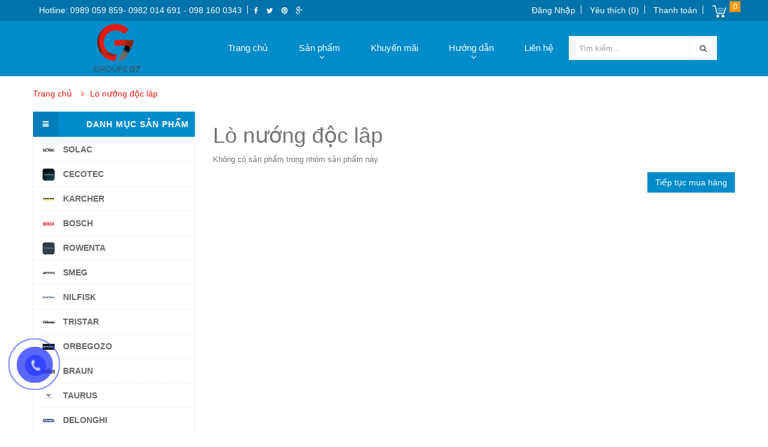

--- FILE ---
content_type: text/html; charset=utf-8
request_url: https://thegioibeptug7.com/lo-nuong-doc-lap-6
body_size: 14396
content:
<!DOCTYPE html>
<!--[if IE]><![endif]-->
<!--[if IE 8 ]><html dir="ltr" lang="vi" class="ie8"><![endif]-->
<!--[if IE 9 ]><html dir="ltr" lang="vi" class="ie9"><![endif]-->
<!--[if (gt IE 9)|!(IE)]><!-->
<html dir="ltr" lang="vi">
<!--<![endif]-->
<head>
<meta charset="UTF-8" />
<meta name="viewport" content="width=device-width, initial-scale=1">
<title>nướng độc lâp</title>
<base href="https://thegioibeptug7.com/" />
<meta http-equiv="X-UA-Compatible" content="IE=edge">
<link href="https://thegioibeptug7.com/image/catalog/g7-logo.png" rel="icon" />
<script   src="catalog/view/javascript/jquery/jquery-2.1.1.min.js" type="text/javascript"></script>
<script   src="catalog/view/javascript/bootstrap/js/bootstrap.min.js" type="text/javascript"></script>
<script  src="catalog/view/javascript/common.js" type="text/javascript"></script>
<script src="catalog/view/theme/Mb_Themes/js/jquery.scrollUp.min.js" type="text/javascript"></script>
<script src="catalog/view/theme/Mb_Themes/js/main.js" type="text/javascript"></script>
	<link href="https://thegioibeptug7.com/lo-nuong-doc-lap-6" rel="canonical" />
<link href="catalog/view/javascript/bootstrap/css/bootstrap.min.css" rel="stylesheet" media="screen" />
<link href="catalog/view/javascript/font-awesome/css/font-awesome.min.css" rel="stylesheet" type="text/css" />
<link href="catalog/view/theme/Mb_Themes/stylesheet/style.css" rel="stylesheet">
<link href="catalog/view/theme/Mb_Themes/stylesheet/animate.min.css" type="text/css" rel="stylesheet" media="screen" />
<!-- Global site tag (gtag.js) - Google Analytics -->
<script async src="https://www.googletagmanager.com/gtag/js?id=UA-122299049-1"></script>
<script>
  window.dataLayer = window.dataLayer || [];
  function gtag(){dataLayer.push(arguments);}
  gtag('js', new Date());

  gtag('config', 'UA-122299049-1');
</script>

				<meta property="og:title" content="nướng độc lâp" >
                <meta property="og:description" content="" >
												<meta property="og:site_name" content="Thế giới bếp từ G7" >
				                <meta property="og:image" content="https://thegioibeptug7.com/image/cache/catalog/revslider_media_folder/BOSCH-600x600.jpg" >
                                <meta property="og:image:width" content="600" >
                                <meta property="og:image:height" content="600" >
                                <meta property="og:url" content="https://thegioibeptug7.com/lo-nuong-doc-lap-6" >
                                <meta property="og:type" content="website" >
                                
</head>
<body class="product-category-249">
<div id="messenger_bg"> </div>
<header>
    <div class="top" id="top">
        <div class="container">
			<div class="row">
							<div class="col-xs-12 col-sm-12 col-md-6 col-lg-6">
					        <column class="position-display">
                                                        <div>
                        <div class="">
<div  class="dv-builder  ">
<div class="row">
       <div class="col-sm-12 col-md-12 col-lg-12 col-xs-12">
                            <div class="">
                    <div class="content_info ">
<ul class="list">
            <li class="item-content">
                            <a href="tel:0989059859">
                                                                <div class="item-description">
                     Hotline: 0989 059 859- 0982 014 691 - 098 160 0343                </div>
                                        </a>
                    </li>
    </ul>
</div>                </div>
                            <div class="">
                    <div>
    <div class="top-bar-social"><a  target="_blank" href="https://www.facebook.com/thegioibeptug7/"><i class="fa fa-facebook"></i></a> <a href="#"><i class="fa fa-twitter"></i></a> <a href="#"><i class="fa fa-pinterest"></i></a> <a href="#"><i class="fa fa-google-plus"></i></a></div></div>
                </div>
                    </div>
    </div>
</div>
</div>                    </div>
                                  </column>
				</div>
								<div class="col-xs-12 col-sm-12 col-md-6 col-lg-6 text-right">
				  <div id="top-links" class="nav pull-right">
					  <ul class="list-inline">
						<li class="dropdown dropdown main-hover account">
							<a href="https://thegioibeptug7.com/index.php?route=account/account" title="Tài Khoản" >
								<span class="">
																	Đăng Nhập																</span>
															</a>
						    
						</li>
						<li><a href="https://thegioibeptug7.com/index.php?route=account/wishlist" id="wishlist-total" title="Yêu thích (0)"><span class="">Yêu thích (0)</span></a></li>
						<li><a href="https://thegioibeptug7.com/index.php?route=checkout/checkout" title="Thanh toán"><span class="">Thanh toán</span></a></li>
												<li><div id="cart" class="btn-group btn-block">
  <button type="button" data-toggle="dropdown" data-loading-text="Đang Xử lý..." class="btn btn-inverse btn-block btn-lg dropdown-toggle"><span id="cart-total"><span class="num_product">0</span> <span class="text-cart">sản phẩm -</span> <span class="price">0 VNĐ</span></span></button>
  <ul class="dropdown-menu pull-right">
        <li>
      <p class="text-center">Giỏ Hàng đang trống!</p>
    </li>
      </ul>
</div>
</li>
																	  </ul>
				  </div>                 
				</div>
			</div>	
		</div>		
    </div>
    <div class="header" id="header">
        <div class="container">
                    <column class="position-display">
                                                        <div>
                        <div class="">
<div  class="dv-builder header ">
<div class="row">
       <div class="col-sm-12 col-md-3 col-lg-3 col-xs-12">
                            <div class="">
                    <div id="logo">
        <a href="https://thegioibeptug7.com/index.php?route=common/home">
        <img src="https://thegioibeptug7.com/image/cache/catalog/g7-logo-80x80.png" title="Thế giới bếp từ G7" alt="Thế giới bếp từ G7" class="img-responsive pull-left" />
         		<div class="logo-des">       
                <h1 class="site-title">Thế giới bếp từ G7</h1>
                <h2 class="site-description">Thế giới bếp từ G7</h2>  
        </div>	 
        <div class="clearfix"></div>
		    </a>
    </div>                </div>
                    </div>
         <div class="col-sm-12 col-md-9 col-lg-9 col-xs-12">
                            <div class="">
                    <div class="navbar navbar-inverse yamm menu_horizontal">
            <div class="navbar-header">
          <button type="button" data-toggle="collapse" data-target="#navbar-collapse-MB01" class="navbar-toggle">
            <span class="icon-bar"></span>
            <span class="icon-bar"></span>
            <span class="icon-bar"></span>
          </button>
        </div>
            <div id="navbar-collapse-MB01" class="navbar-collapse collapse">
      <ul class="nav navbar-nav">
        <li class="search-mobile">
          <div id="searchmobile" class="input-group">
            <input type="text" name="search" value="" placeholder="Tìm kiếm..." class="form-control input-lg" />
            <span class="input-group-btn sss">
              <button type="button" class="btn btn-default btn-lg"><i class="fa fa-search"></i></button>
            </span>
          </div>
        </li>
                        <li class="vertical-menu-list">
          <a href="index.php?route=common/home" >
                  
          Trang chủ          </a>
        </li>
        
                                                                <li class="dropdown mega-dropdown">
                    <a href="#" class="dropdown-toggle" data-toggle="dropdown">Sản phẩm <span class="caret"></span></a>
                    <ul class="dropdown-menu mega-dropdown-menu row hover-drop">
                                                
                        <li class="dropdown-header-ms">
                            <a class="table-mega-child-2" href="https://thegioibeptug7.com/bosch">
                            <div class="imgage_mega hidden-xs">
                                                </div>
                                                        BOSCH                            </a>
                            <ul class="ul-mega-menu-child">
                                                                                                <li class="dropdown-header-m3">
                                    <a class="table-mega-child-3">
                                                                        Bếp từ </a>
                                    <ul class="ul-mega-menu-child3">
                                                                                                                        <li>
                                            <a class="table-mega-child-4" href="https://thegioibeptug7.com/bep-tu-2-vung-nau-1">
                                                                                        Bếp từ 2 vùng nấu</a>
                                        </li>
                                                        
                                                                                                                        <li>
                                            <a class="table-mega-child-4" href="https://thegioibeptug7.com/bep-tu-3-vung-nau-1">
                                                                                        Bếp từ 3 vùng nấu</a>
                                        </li>
                                                        
                                                                                                                        <li>
                                            <a class="table-mega-child-4" href="https://thegioibeptug7.com/bep-tu-4-vung-1">
                                                                                        Bếp từ 4 vùng</a>
                                        </li>
                                                        
                                                                                                                        <li>
                                            <a class="table-mega-child-4" href="https://thegioibeptug7.com/bep-tu-da-diem-1">
                                                                                        Bếp từ đa điểm</a>
                                        </li>
                                                        
                                                                            </ul>
                                </li>
                                                                                                                                <li class="dropdown-header-m3">
                                    <a class="table-mega-child-3">
                                                                        Hút mùi </a>
                                    <ul class="ul-mega-menu-child3">
                                                                                                                        <li>
                                            <a class="table-mega-child-4" href="https://thegioibeptug7.com/hut-mui-vat-1">
                                                                                        Hút mùi vát</a>
                                        </li>
                                                        
                                                                                                                        <li>
                                            <a class="table-mega-child-4" href="https://thegioibeptug7.com/hut-mui-am-tu-1">
                                                                                        Hút mùi âm tủ</a>
                                        </li>
                                                        
                                                                                                                        <li>
                                            <a class="table-mega-child-4" href="https://thegioibeptug7.com/hut-mui-ap-tuong-1">
                                                                                        Hút mùi áp tường</a>
                                        </li>
                                                        
                                                                                                                        <li>
                                            <a class="table-mega-child-4" href="https://thegioibeptug7.com/hut-mui-doc-lap-1">
                                                                                        Hút mùi độc lập</a>
                                        </li>
                                                        
                                                                            </ul>
                                </li>
                                                                                                                                <li class="dropdown-header-m3">
                                    <a class="table-mega-child-3">
                                                                        Lò nướng </a>
                                    <ul class="ul-mega-menu-child3">
                                                                                                                        <li>
                                            <a class="table-mega-child-4" href="https://thegioibeptug7.com/lo-nuong-doi-luu-1">
                                                                                        Lò nướng đối lưu</a>
                                        </li>
                                                        
                                                                                                                        <li>
                                            <a class="table-mega-child-4" href="https://thegioibeptug7.com/lo-nuong-kem-vi-song-1">
                                                                                        Lò nướng kèm vi sóng</a>
                                        </li>
                                                        
                                                                                                                        <li>
                                            <a class="table-mega-child-4" href="https://thegioibeptug7.com/lo-nuong-kem-hap-1">
                                                                                        Lò nướng kèm hấp</a>
                                        </li>
                                                        
                                                                                                                        <li>
                                            <a class="table-mega-child-4" href="https://thegioibeptug7.com/lo-nuong-doc-lap-1">
                                                                                        Lò nướng độc lâp</a>
                                        </li>
                                                        
                                                                            </ul>
                                </li>
                                                                                                                                <li class="dropdown-header-m3">
                                    <a class="table-mega-child-3">
                                                                        Máy rửa bát  </a>
                                    <ul class="ul-mega-menu-child3">
                                                                                                                        <li>
                                            <a class="table-mega-child-4" href="https://thegioibeptug7.com/may-rua-bat-doc-lap-1">
                                                                                        Máy rửa bát độc lâp</a>
                                        </li>
                                                        
                                                                                                                        <li>
                                            <a class="table-mega-child-4" href="https://thegioibeptug7.com/may-rua-bat-am-ban-phan-1">
                                                                                        Máy rửa bát âm bán phần</a>
                                        </li>
                                                        
                                                                                                                        <li>
                                            <a class="table-mega-child-4" href="https://thegioibeptug7.com/may-rua-bat-am-tu-1">
                                                                                        Máy rửa bát âm tủ</a>
                                        </li>
                                                        
                                                                            </ul>
                                </li>
                                                                                                                                <li class="dropdown-header-m3">
                                    <a class="table-mega-child-3">
                                                                        Lò vi sóng </a>
                                    <ul class="ul-mega-menu-child3">
                                                                                                                        <li>
                                            <a class="table-mega-child-4" href="https://thegioibeptug7.com/lo-vi-song-am-tu-1">
                                                                                        Lò vi sóng âm tủ</a>
                                        </li>
                                                        
                                                                                                                        <li>
                                            <a class="table-mega-child-4" href="https://thegioibeptug7.com/lo-vi-song-doc-lap-1">
                                                                                        Lò vi sóng độc lập</a>
                                        </li>
                                                        
                                                                                                                        <li>
                                            <a class="table-mega-child-4" href="https://thegioibeptug7.com/lo-vi-song-ket-hop-nuong-1">
                                                                                        Lò vi sóng kết hợp nướng</a>
                                        </li>
                                                        
                                                                            </ul>
                                </li>
                                                                                                                                <li class="dropdown-header-m3">
                                    <a class="table-mega-child-3">
                                                                         Máy giặt </a>
                                    <ul class="ul-mega-menu-child3">
                                                                                                                        <li>
                                            <a class="table-mega-child-4" href="https://thegioibeptug7.com/may-giat-6-7kg-bosch">
                                                                                        Máy giặt 6-7kg</a>
                                        </li>
                                                        
                                                                                                                        <li>
                                            <a class="table-mega-child-4" href="https://thegioibeptug7.com/may-giat-bosch-8kg">
                                                                                        Máy giặt bosch 8kg</a>
                                        </li>
                                                        
                                                                                                                        <li>
                                            <a class="table-mega-child-4" href="https://thegioibeptug7.com/may-giat-bosch-9kg">
                                                                                        Máy giặt bosch 9kg</a>
                                        </li>
                                                        
                                                                                                                        <li>
                                            <a class="table-mega-child-4" href="https://thegioibeptug7.com/may-giat-kem-say">
                                                                                        Máy giặt kèm sấy </a>
                                        </li>
                                                        
                                                                            </ul>
                                </li>
                                                                                                                                <li class="dropdown-header-m3">
                                    <a class="table-mega-child-3">
                                                                        Tủ lạnh </a>
                                    <ul class="ul-mega-menu-child3">
                                                                                                                        <li>
                                            <a class="table-mega-child-4" href="https://thegioibeptug7.com/tu-lanh-2-canh-1">
                                                                                        Tủ lạnh 2 cánh</a>
                                        </li>
                                                        
                                                                                                                        <li>
                                            <a class="table-mega-child-4" href="https://thegioibeptug7.com/tu-lanh-4-canh-1">
                                                                                        Tủ lạnh 4 cánh</a>
                                        </li>
                                                        
                                                                                                                        <li>
                                            <a class="table-mega-child-4" href="https://thegioibeptug7.com/tu-lanh-side-by-side-1">
                                                                                        Tủ lạnh Side by Side</a>
                                        </li>
                                                        
                                                                                                                        <li>
                                            <a class="table-mega-child-4" href="https://thegioibeptug7.com/tu-lanh-lap-am-1">
                                                                                        Tủ lạnh lắp âm</a>
                                        </li>
                                                        
                                                                            </ul>
                                </li>
                                                                                            </ul>
                        </li>
                                                                        
                        <li class="dropdown-header-ms">
                            <a class="table-mega-child-2" href="https://thegioibeptug7.com/siemens">
                            <div class="imgage_mega hidden-xs">
                                                </div>
                                                        SIEMENS                            </a>
                            <ul class="ul-mega-menu-child">
                                                                                                <li class="dropdown-header-m3">
                                    <a class="table-mega-child-3">
                                                                        Bếp từ </a>
                                    <ul class="ul-mega-menu-child3">
                                                                                                                        <li>
                                            <a class="table-mega-child-4" href="https://thegioibeptug7.com/index.php?route=product/category&amp;path=351">
                                                                                        Bếp từ 2 vùng nấu</a>
                                        </li>
                                                        
                                                                                                                        <li>
                                            <a class="table-mega-child-4" href="https://thegioibeptug7.com/bep-tu-3-vung-siemens">
                                                                                        Bếp từ 3 vùng nấu</a>
                                        </li>
                                                        
                                                                                                                        <li>
                                            <a class="table-mega-child-4" href="https://thegioibeptug7.com/bep-tu-4-vung-nau-siemens">
                                                                                        Bếp từ 4 vùng</a>
                                        </li>
                                                        
                                                                            </ul>
                                </li>
                                                                                                                                <li class="dropdown-header-m3">
                                    <a class="table-mega-child-3">
                                                                        Hút mùi </a>
                                    <ul class="ul-mega-menu-child3">
                                                                                                                        <li>
                                            <a class="table-mega-child-4" href="https://thegioibeptug7.com/index.php?route=product/category&amp;path=361">
                                                                                        Hút mùi âm  tủ</a>
                                        </li>
                                                        
                                                                                                                        <li>
                                            <a class="table-mega-child-4" href="https://thegioibeptug7.com/index.php?route=product/category&amp;path=363">
                                                                                        Hút mùi độc lập </a>
                                        </li>
                                                        
                                                                                                                        <li>
                                            <a class="table-mega-child-4" href="https://thegioibeptug7.com/hut-mui-kinh-vat-trang-tri">
                                                                                        Hút mùi kính vát trang trí</a>
                                        </li>
                                                        
                                                                                                                        <li>
                                            <a class="table-mega-child-4" href="https://thegioibeptug7.com/hut-mui-am-ban-da">
                                                                                        Hút mùi âm bàn đá</a>
                                        </li>
                                                        
                                                                                                                        <li>
                                            <a class="table-mega-child-4" href="https://thegioibeptug7.com/hut-mui-am-toan-phan">
                                                                                        Hút mùi âm toàn phần </a>
                                        </li>
                                                        
                                                                                                                        <li>
                                            <a class="table-mega-child-4" href="https://thegioibeptug7.com/hut-mui-dao-siemens">
                                                                                        Hút mùi Đảo Siemens</a>
                                        </li>
                                                        
                                                                            </ul>
                                </li>
                                                                                                                                <li class="dropdown-header-m3">
                                    <a class="table-mega-child-3">
                                                                        Lò nướng </a>
                                    <ul class="ul-mega-menu-child3">
                                                                                                                        <li>
                                            <a class="table-mega-child-4" href="https://thegioibeptug7.com/lo-nuong-kem-hap-siemens">
                                                                                        Lò nướng kèm hấp siemens</a>
                                        </li>
                                                        
                                                                                                                        <li>
                                            <a class="table-mega-child-4" href="https://thegioibeptug7.com/lo-nuong-kem-vi-song-siemens">
                                                                                        Lò nướng kèm vi sóng siemens</a>
                                        </li>
                                                        
                                                                                                                        <li>
                                            <a class="table-mega-child-4" href="https://thegioibeptug7.com/lo-nuong-am">
                                                                                        Lò nướng âm </a>
                                        </li>
                                                        
                                                                            </ul>
                                </li>
                                                                                                                                <li class="dropdown-header-m3">
                                    <a class="table-mega-child-3">
                                                                        Máy rửa bát  </a>
                                    <ul class="ul-mega-menu-child3">
                                                                                                                        <li>
                                            <a class="table-mega-child-4" href="https://thegioibeptug7.com/may-rua-bat-doc-lap-siemens">
                                                                                        Máy rửa bát độc lập Siemens</a>
                                        </li>
                                                        
                                                                                                                        <li>
                                            <a class="table-mega-child-4" href="https://thegioibeptug7.com/may-rua-bat-am-tu-siemens">
                                                                                        Máy rửa bát âm tủ Siemens</a>
                                        </li>
                                                        
                                                                                                                        <li>
                                            <a class="table-mega-child-4" href="https://thegioibeptug7.com/may-rua-bat-6-bo">
                                                                                        Máy rửa bát 6 bộ </a>
                                        </li>
                                                        
                                                                            </ul>
                                </li>
                                                                                                                                <li class="dropdown-header-m3">
                                    <a class="table-mega-child-3">
                                                                        Lò vi sóng </a>
                                    <ul class="ul-mega-menu-child3">
                                                                                                                        <li>
                                            <a class="table-mega-child-4" href="https://thegioibeptug7.com/lo-vi-song-doc-lap-siemens">
                                                                                        Lò vi sóng độc lập Siemens</a>
                                        </li>
                                                        
                                                                                                                        <li>
                                            <a class="table-mega-child-4" href="https://thegioibeptug7.com/lo-vi-song-am-tu-siemens">
                                                                                        Lò vi sóng âm tủ Siemens</a>
                                        </li>
                                                        
                                                                            </ul>
                                </li>
                                                                                                                                <li class="dropdown-header-m3">
                                    <a class="table-mega-child-3">
                                                                        Máy giặt </a>
                                    <ul class="ul-mega-menu-child3">
                                                                                                                        <li>
                                            <a class="table-mega-child-4" href="https://thegioibeptug7.com/may-giat-10kg">
                                                                                        Máy giặt 10kg</a>
                                        </li>
                                                        
                                                                                                                        <li>
                                            <a class="table-mega-child-4" href="https://thegioibeptug7.com/may-giat-9kg">
                                                                                        Máy giặt 9kg</a>
                                        </li>
                                                        
                                                                                                                        <li>
                                            <a class="table-mega-child-4" href="https://thegioibeptug7.com/may-giat-8kg">
                                                                                        Máy giặt 8kg</a>
                                        </li>
                                                        
                                                                                                                        <li>
                                            <a class="table-mega-child-4" href="https://thegioibeptug7.com/may-giat-7kg">
                                                                                        Máy giặt 7kg</a>
                                        </li>
                                                        
                                                                                                                        <li>
                                            <a class="table-mega-child-4" href="https://thegioibeptug7.com/may-giat-kem-say-10kg6kg">
                                                                                        Máy giặt kèm sấy 10kg/6kg</a>
                                        </li>
                                                        
                                                                                                                        <li>
                                            <a class="table-mega-child-4" href="https://thegioibeptug7.com/may-giat-kem-say-7kg4kg">
                                                                                        Máy giặt kèm sấy 7kg/4kg</a>
                                        </li>
                                                        
                                                                            </ul>
                                </li>
                                                                                                                                <li class="dropdown-header-m3">
                                    <a class="table-mega-child-3">
                                                                        Tủ lạnh </a>
                                    <ul class="ul-mega-menu-child3">
                                                                                                                        <li>
                                            <a class="table-mega-child-4" href="https://thegioibeptug7.com/tu-lanh-1-canh-siemens">
                                                                                        Tủ lạnh 1 cánh Siemens</a>
                                        </li>
                                                        
                                                                                                                        <li>
                                            <a class="table-mega-child-4" href="https://thegioibeptug7.com/tu-lanh-2-canh-siemens">
                                                                                        Tủ lạnh 2 cánh Siemens</a>
                                        </li>
                                                        
                                                                                                                        <li>
                                            <a class="table-mega-child-4" href="https://thegioibeptug7.com/tu-lanh-side-by-side-siemens">
                                                                                        Tủ lạnh side by side Siemens</a>
                                        </li>
                                                        
                                                                            </ul>
                                </li>
                                                                                            </ul>
                        </li>
                                                                        
                        <li class="dropdown-header-ms">
                            <a class="table-mega-child-2" href="https://thegioibeptug7.com/cata">
                            <div class="imgage_mega hidden-xs">
                                                </div>
                                                        CATA                            </a>
                            <ul class="ul-mega-menu-child">
                                                                                                <li class="dropdown-header-m3">
                                    <a class="table-mega-child-3">
                                                                        Bếp từ </a>
                                    <ul class="ul-mega-menu-child3">
                                                                                                                        <li>
                                            <a class="table-mega-child-4" href="https://thegioibeptug7.com/bep-tu-2-vung-nau-2">
                                                                                        Bếp từ 2 vùng nấu</a>
                                        </li>
                                                        
                                                                                                                        <li>
                                            <a class="table-mega-child-4" href="https://thegioibeptug7.com/bep-tu-3-vung-nau-2">
                                                                                        Bếp từ 3 vùng nấu</a>
                                        </li>
                                                        
                                                                                                                        <li>
                                            <a class="table-mega-child-4" href="https://thegioibeptug7.com/bep-tu-4-vung-2">
                                                                                        Bếp từ 4 vùng</a>
                                        </li>
                                                        
                                                                                                                        <li>
                                            <a class="table-mega-child-4" href="https://thegioibeptug7.com/bep-tu-da-diem-2">
                                                                                        Bếp từ đa điểm</a>
                                        </li>
                                                        
                                                                            </ul>
                                </li>
                                                                                                                                <li class="dropdown-header-m3">
                                    <a class="table-mega-child-3">
                                                                        Hút mùi  </a>
                                    <ul class="ul-mega-menu-child3">
                                                                                                                        <li>
                                            <a class="table-mega-child-4" href="https://thegioibeptug7.com/hut-mui-am-tu-2">
                                                                                        Hút mùi âm tủ</a>
                                        </li>
                                                        
                                                                                                                        <li>
                                            <a class="table-mega-child-4" href="https://thegioibeptug7.com/hut-mui-ap-tuong-2">
                                                                                        Hút mùi áp tường</a>
                                        </li>
                                                        
                                                                                                                        <li>
                                            <a class="table-mega-child-4" href="https://thegioibeptug7.com/hut-mui-vat-2">
                                                                                        Hút mùi vát</a>
                                        </li>
                                                        
                                                                                                                        <li>
                                            <a class="table-mega-child-4" href="https://thegioibeptug7.com/hut-mui-doc-lap-2">
                                                                                        Hút mùi độc lập</a>
                                        </li>
                                                        
                                                                            </ul>
                                </li>
                                                                                                                                <li class="dropdown-header-m3">
                                    <a class="table-mega-child-3">
                                                                        Lò nướng </a>
                                    <ul class="ul-mega-menu-child3">
                                                                                                                        <li>
                                            <a class="table-mega-child-4" href="https://thegioibeptug7.com/lo-nuong-doi-luu-2">
                                                                                        Lò nướng đối lưu</a>
                                        </li>
                                                        
                                                                                                                        <li>
                                            <a class="table-mega-child-4" href="https://thegioibeptug7.com/lo-nuong-kem-vi-song-2">
                                                                                        Lò nướng kèm vi sóng</a>
                                        </li>
                                                        
                                                                                                                        <li>
                                            <a class="table-mega-child-4" href="https://thegioibeptug7.com/lo-nuong-kem-hap-2">
                                                                                        Lò nướng kèm hấp</a>
                                        </li>
                                                        
                                                                                                                        <li>
                                            <a class="table-mega-child-4" href="https://thegioibeptug7.com/lo-nuong-doc-lap-2">
                                                                                        Lò nướng độc lâp</a>
                                        </li>
                                                        
                                                                            </ul>
                                </li>
                                                                                                                                <li class="dropdown-header-m3">
                                    <a class="table-mega-child-3">
                                                                        Máy rửa bát  </a>
                                    <ul class="ul-mega-menu-child3">
                                                                                                                        <li>
                                            <a class="table-mega-child-4" href="https://thegioibeptug7.com/may-rua-bat-doc-lap-2">
                                                                                        Máy rửa bát độc lâp</a>
                                        </li>
                                                        
                                                                                                                        <li>
                                            <a class="table-mega-child-4" href="https://thegioibeptug7.com/may-rua-bat-am-ban-phan-2">
                                                                                        Máy rửa bát âm bán phần</a>
                                        </li>
                                                        
                                                                                                                        <li>
                                            <a class="table-mega-child-4" href="https://thegioibeptug7.com/may-rua-bat-am-tu-2">
                                                                                        Máy rửa bát âm tủ</a>
                                        </li>
                                                        
                                                                            </ul>
                                </li>
                                                                                                                                <li class="dropdown-header-m3">
                                    <a class="table-mega-child-3">
                                                                        Lò vi sóng </a>
                                    <ul class="ul-mega-menu-child3">
                                                                                                                        <li>
                                            <a class="table-mega-child-4" href="https://thegioibeptug7.com/lo-vi-song-am-tu-2">
                                                                                        Lò vi sóng âm tủ</a>
                                        </li>
                                                        
                                                                                                                        <li>
                                            <a class="table-mega-child-4" href="https://thegioibeptug7.com/lo-vi-song-doc-lap-2">
                                                                                        Lò vi sóng độc lập</a>
                                        </li>
                                                        
                                                                                                                        <li>
                                            <a class="table-mega-child-4" href="https://thegioibeptug7.com/lo-vi-song-ket-hop-nuong-2">
                                                                                        Lò vi sóng kết hợp nướng</a>
                                        </li>
                                                        
                                                                            </ul>
                                </li>
                                                                                                                                <li class="dropdown-header-m3">
                                    <a class="table-mega-child-3">
                                                                        Máy giặt </a>
                                    <ul class="ul-mega-menu-child3">
                                                                                                                        <li>
                                            <a class="table-mega-child-4" href="https://thegioibeptug7.com/may-giat-6-7kg-cata">
                                                                                        Máy giặt 6 - 7kg</a>
                                        </li>
                                                        
                                                                                                                        <li>
                                            <a class="table-mega-child-4" href="https://thegioibeptug7.com/may-giat-8kg-cata">
                                                                                        Máy giặt 8kg</a>
                                        </li>
                                                        
                                                                                                                        <li>
                                            <a class="table-mega-child-4" href="https://thegioibeptug7.com/may-giat-9kg-cata">
                                                                                        Máy giặt 9kg</a>
                                        </li>
                                                        
                                                                                                                        <li>
                                            <a class="table-mega-child-4" href="https://thegioibeptug7.com/may-giat-kem-say-cata">
                                                                                        Máy giặt kèm sấy</a>
                                        </li>
                                                        
                                                                            </ul>
                                </li>
                                                                                                                                <li class="dropdown-header-m3">
                                    <a class="table-mega-child-3">
                                                                        Tủ lạnh </a>
                                    <ul class="ul-mega-menu-child3">
                                                                                                                        <li>
                                            <a class="table-mega-child-4" href="https://thegioibeptug7.com/tu-lanh-2-canh-2">
                                                                                        Tủ lạnh 2 cánh</a>
                                        </li>
                                                        
                                                                                                                        <li>
                                            <a class="table-mega-child-4" href="https://thegioibeptug7.com/tu-lanh-4-canh-2">
                                                                                        Tủ lạnh 4 cánh</a>
                                        </li>
                                                        
                                                                                                                        <li>
                                            <a class="table-mega-child-4" href="https://thegioibeptug7.com/tu-lanh-side-by-side-2">
                                                                                        Tủ lạnh Side by Side</a>
                                        </li>
                                                        
                                                                                                                        <li>
                                            <a class="table-mega-child-4" href="https://thegioibeptug7.com/tu-lanh-lap-am-2">
                                                                                        Tủ lạnh lắp âm</a>
                                        </li>
                                                        
                                                                            </ul>
                                </li>
                                                                                            </ul>
                        </li>
                                                                        
                        <li class="dropdown-header-ms">
                            <a class="table-mega-child-2" href="https://thegioibeptug7.com/index.php?route=product/category&amp;path=84">
                            <div class="imgage_mega hidden-xs">
                                                </div>
                                                        GAGGENAU                            </a>
                            <ul class="ul-mega-menu-child">
                                                                                                <li class="dropdown-header-m3">
                                    <a class="table-mega-child-3">
                                                                        Bếp từ </a>
                                    <ul class="ul-mega-menu-child3">
                                                                                                                        <li>
                                            <a class="table-mega-child-4" href="https://thegioibeptug7.com/bep-tu-2-vung-nau-4">
                                                                                        Bếp từ 2 vùng nấu</a>
                                        </li>
                                                        
                                                                                                                        <li>
                                            <a class="table-mega-child-4" href="https://thegioibeptug7.com/bep-tu-3-vung-nau-4">
                                                                                        Bếp từ 3 vùng nấu</a>
                                        </li>
                                                        
                                                                                                                        <li>
                                            <a class="table-mega-child-4" href="https://thegioibeptug7.com/bep-tu-4-vung-4">
                                                                                        Bếp từ 4 vùng</a>
                                        </li>
                                                        
                                                                                                                        <li>
                                            <a class="table-mega-child-4" href="https://thegioibeptug7.com/bep-tu-da-diem-5">
                                                                                        Bếp từ đa điểm</a>
                                        </li>
                                                        
                                                                            </ul>
                                </li>
                                                                                                                                <li class="dropdown-header-m3">
                                    <a class="table-mega-child-3">
                                                                        Hút mùi </a>
                                    <ul class="ul-mega-menu-child3">
                                                                                                                        <li>
                                            <a class="table-mega-child-4" href="https://thegioibeptug7.com/hut-mui-vat-4">
                                                                                        Hút mùi vát</a>
                                        </li>
                                                        
                                                                                                                        <li>
                                            <a class="table-mega-child-4" href="https://thegioibeptug7.com/hut-mui-ap-tuong-4">
                                                                                        Hút mùi áp tường</a>
                                        </li>
                                                        
                                                                                                                        <li>
                                            <a class="table-mega-child-4" href="https://thegioibeptug7.com/hut-mui-am-tu-4">
                                                                                        Hút mùi âm tủ</a>
                                        </li>
                                                        
                                                                                                                        <li>
                                            <a class="table-mega-child-4" href="https://thegioibeptug7.com/hut-mui-doc-lap-4">
                                                                                        Hút mùi độc lập</a>
                                        </li>
                                                        
                                                                            </ul>
                                </li>
                                                                                                                                <li class="dropdown-header-m3">
                                    <a class="table-mega-child-3">
                                                                        Lò nướng </a>
                                    <ul class="ul-mega-menu-child3">
                                                                                                                        <li>
                                            <a class="table-mega-child-4" href="https://thegioibeptug7.com/lo-nuong-kem-hap-4">
                                                                                        Lò nướng kèm hấp</a>
                                        </li>
                                                        
                                                                                                                        <li>
                                            <a class="table-mega-child-4" href="https://thegioibeptug7.com/lo-nuong-kem-vi-song-4">
                                                                                        Lò nướng kèm vi sóng</a>
                                        </li>
                                                        
                                                                                                                        <li>
                                            <a class="table-mega-child-4" href="https://thegioibeptug7.com/lo-nuong-doi-luu-4">
                                                                                        Lò nướng đối lưu</a>
                                        </li>
                                                        
                                                                                                                        <li>
                                            <a class="table-mega-child-4" href="https://thegioibeptug7.com/lo-nuong-doc-lap-4">
                                                                                        Lò nướng độc lâp</a>
                                        </li>
                                                        
                                                                            </ul>
                                </li>
                                                                                                                                <li class="dropdown-header-m3">
                                    <a class="table-mega-child-3">
                                                                        Máy rửa bát </a>
                                    <ul class="ul-mega-menu-child3">
                                                                                                                        <li>
                                            <a class="table-mega-child-4" href="https://thegioibeptug7.com/may-rua-bat-9kg-4">
                                                                                        Máy rửa bát 9kg</a>
                                        </li>
                                                        
                                                                                                                        <li>
                                            <a class="table-mega-child-4" href="https://thegioibeptug7.com/may-rua-bat-am-ban-phan-4">
                                                                                        Máy rửa bát âm bán phần</a>
                                        </li>
                                                        
                                                                                                                        <li>
                                            <a class="table-mega-child-4" href="https://thegioibeptug7.com/may-rua-bat-am-tu-4">
                                                                                        Máy rửa bát âm tủ</a>
                                        </li>
                                                        
                                                                                                                        <li>
                                            <a class="table-mega-child-4" href="https://thegioibeptug7.com/may-rua-bat-doc-lap-4">
                                                                                        Máy rửa bát độc lâp</a>
                                        </li>
                                                        
                                                                            </ul>
                                </li>
                                                                                                                                <li class="dropdown-header-m3">
                                    <a class="table-mega-child-3">
                                                                        Lò vi sóng </a>
                                    <ul class="ul-mega-menu-child3">
                                                                                                                        <li>
                                            <a class="table-mega-child-4" href="https://thegioibeptug7.com/lo-vi-song-ket-hop-nuong-4">
                                                                                        Lò vi sóng kết hợp nướng</a>
                                        </li>
                                                        
                                                                                                                        <li>
                                            <a class="table-mega-child-4" href="https://thegioibeptug7.com/lo-vi-song-am-tu-4">
                                                                                        Lò vi sóng âm tủ</a>
                                        </li>
                                                        
                                                                                                                        <li>
                                            <a class="table-mega-child-4" href="https://thegioibeptug7.com/lo-vi-song-doc-lap-4">
                                                                                        Lò vi sóng độc lập</a>
                                        </li>
                                                        
                                                                            </ul>
                                </li>
                                                                                                                                <li class="dropdown-header-m3">
                                    <a class="table-mega-child-3">
                                                                        Máy giặt </a>
                                    <ul class="ul-mega-menu-child3">
                                                                                                                        <li>
                                            <a class="table-mega-child-4" href="https://thegioibeptug7.com/may-giat-6-7kg-4">
                                                                                        Máy giặt 6 - 7kg</a>
                                        </li>
                                                        
                                                                                                                        <li>
                                            <a class="table-mega-child-4" href="https://thegioibeptug7.com/may-rua-bat-8kg-4">
                                                                                        Máy Giặt 8kg</a>
                                        </li>
                                                        
                                                                                                                        <li>
                                            <a class="table-mega-child-4" href="https://thegioibeptug7.com/may-giat-9kg-cata">
                                                                                        Máy giặt 9kg</a>
                                        </li>
                                                        
                                                                                                                        <li>
                                            <a class="table-mega-child-4" href="https://thegioibeptug7.com/may-giat-kem-say-cata">
                                                                                        Máy giặt kèm sấy</a>
                                        </li>
                                                        
                                                                            </ul>
                                </li>
                                                                                                                                <li class="dropdown-header-m3">
                                    <a class="table-mega-child-3">
                                                                        Tủ lạnh </a>
                                    <ul class="ul-mega-menu-child3">
                                                                                                                        <li>
                                            <a class="table-mega-child-4" href="https://thegioibeptug7.com/tu-lanh-2-canh-4">
                                                                                        Tủ lạnh 2 cánh</a>
                                        </li>
                                                        
                                                                                                                        <li>
                                            <a class="table-mega-child-4" href="https://thegioibeptug7.com/tu-lanh-4-canh-4">
                                                                                        Tủ lạnh 4 cánh</a>
                                        </li>
                                                        
                                                                                                                        <li>
                                            <a class="table-mega-child-4" href="https://thegioibeptug7.com/tu-lanh-side-by-side-4">
                                                                                        Tủ lạnh Side by Side</a>
                                        </li>
                                                        
                                                                                                                        <li>
                                            <a class="table-mega-child-4" href="https://thegioibeptug7.com/tu-lanh-lap-am-4">
                                                                                        Tủ lạnh lắp âm</a>
                                        </li>
                                                        
                                                                            </ul>
                                </li>
                                                                                            </ul>
                        </li>
                                                                        
                        <li class="dropdown-header-ms">
                            <a class="table-mega-child-2" href="https://thegioibeptug7.com/index.php?route=product/category&amp;path=82">
                            <div class="imgage_mega hidden-xs">
                                                </div>
                                                        AEG                            </a>
                            <ul class="ul-mega-menu-child">
                                                                                                <li class="dropdown-header-m3">
                                    <a class="table-mega-child-3">
                                                                        Bếp từ </a>
                                    <ul class="ul-mega-menu-child3">
                                                                                                                        <li>
                                            <a class="table-mega-child-4" href="https://thegioibeptug7.com/bep-tu-2-vung-nau">
                                                                                        Bếp từ 2 vùng nấu</a>
                                        </li>
                                                        
                                                                                                                        <li>
                                            <a class="table-mega-child-4" href="https://thegioibeptug7.com/bep-tu-3-vung-nau">
                                                                                        Bếp từ 3 vùng nấu</a>
                                        </li>
                                                        
                                                                                                                        <li>
                                            <a class="table-mega-child-4" href="https://thegioibeptug7.com/bep-tu-4-vung">
                                                                                        Bếp từ 4 vùng</a>
                                        </li>
                                                        
                                                                                                                        <li>
                                            <a class="table-mega-child-4" href="https://thegioibeptug7.com/bep-tu-da-diem">
                                                                                        Bếp từ đa điểm</a>
                                        </li>
                                                        
                                                                            </ul>
                                </li>
                                                                                                                                <li class="dropdown-header-m3">
                                    <a class="table-mega-child-3">
                                                                        Hút mùi </a>
                                    <ul class="ul-mega-menu-child3">
                                                                                                                        <li>
                                            <a class="table-mega-child-4" href="https://thegioibeptug7.com/hut-mui-vat">
                                                                                        Hút mùi vát</a>
                                        </li>
                                                        
                                                                                                                        <li>
                                            <a class="table-mega-child-4" href="https://thegioibeptug7.com/hut-mui-ap-tuong">
                                                                                        Hút mùi áp tường</a>
                                        </li>
                                                        
                                                                                                                        <li>
                                            <a class="table-mega-child-4" href="https://thegioibeptug7.com/hut-mui-am-tu">
                                                                                        Hút mùi âm tủ</a>
                                        </li>
                                                        
                                                                                                                        <li>
                                            <a class="table-mega-child-4" href="https://thegioibeptug7.com/hut-mui-doc-lap">
                                                                                        Hút mùi độc lập</a>
                                        </li>
                                                        
                                                                            </ul>
                                </li>
                                                                                                                                <li class="dropdown-header-m3">
                                    <a class="table-mega-child-3">
                                                                        Lò nướng </a>
                                    <ul class="ul-mega-menu-child3">
                                                                                                                        <li>
                                            <a class="table-mega-child-4" href="https://thegioibeptug7.com/lo-nuong-kem-hap">
                                                                                        Lò nướng kèm hấp</a>
                                        </li>
                                                        
                                                                                                                        <li>
                                            <a class="table-mega-child-4" href="https://thegioibeptug7.com/lo-nuong-kem-vi-song">
                                                                                        Lò nướng kèm vi sóng</a>
                                        </li>
                                                        
                                                                                                                        <li>
                                            <a class="table-mega-child-4" href="https://thegioibeptug7.com/lo-nuong-doi-luu">
                                                                                        Lò nướng đối lưu</a>
                                        </li>
                                                        
                                                                                                                        <li>
                                            <a class="table-mega-child-4" href="https://thegioibeptug7.com/lo-nuong-doc-lap">
                                                                                        Lò nướng độc lâp</a>
                                        </li>
                                                        
                                                                            </ul>
                                </li>
                                                                                                                                <li class="dropdown-header-m3">
                                    <a class="table-mega-child-3">
                                                                        Máy rửa bát </a>
                                    <ul class="ul-mega-menu-child3">
                                                                                                                        <li>
                                            <a class="table-mega-child-4" href="https://thegioibeptug7.com/may-rua-bat-am-ban-phan">
                                                                                        Máy rửa bát âm bán phần</a>
                                        </li>
                                                        
                                                                                                                        <li>
                                            <a class="table-mega-child-4" href="https://thegioibeptug7.com/may-rua-bat-am-tu">
                                                                                        Máy rửa bát âm tủ</a>
                                        </li>
                                                        
                                                                                                                        <li>
                                            <a class="table-mega-child-4" href="https://thegioibeptug7.com/may-rua-bat-doc-lap">
                                                                                        Máy rửa bát độc lâp</a>
                                        </li>
                                                        
                                                                            </ul>
                                </li>
                                                                                                                                <li class="dropdown-header-m3">
                                    <a class="table-mega-child-3">
                                                                        Lò vi sóng </a>
                                    <ul class="ul-mega-menu-child3">
                                                                                                                        <li>
                                            <a class="table-mega-child-4" href="https://thegioibeptug7.com/lo-vi-song-ket-hop-nuong">
                                                                                        Lò vi sóng kết hợp nướng</a>
                                        </li>
                                                        
                                                                                                                        <li>
                                            <a class="table-mega-child-4" href="https://thegioibeptug7.com/lo-vi-song-am-tu">
                                                                                        Lò vi sóng âm tủ</a>
                                        </li>
                                                        
                                                                                                                        <li>
                                            <a class="table-mega-child-4" href="https://thegioibeptug7.com/lo-vi-song-doc-lap">
                                                                                        Lò vi sóng độc lập</a>
                                        </li>
                                                        
                                                                            </ul>
                                </li>
                                                                                                                                <li class="dropdown-header-m3">
                                    <a class="table-mega-child-3">
                                                                        Máy giặt </a>
                                    <ul class="ul-mega-menu-child3">
                                                                                                                        <li>
                                            <a class="table-mega-child-4" href="https://thegioibeptug7.com/may-giat-6-7kg">
                                                                                        Máy giặt 6 - 7kg</a>
                                        </li>
                                                        
                                                                                                                        <li>
                                            <a class="table-mega-child-4" href="https://thegioibeptug7.com/may-rua-bat-8kg">
                                                                                        Máy giặt 8kg</a>
                                        </li>
                                                        
                                                                                                                        <li>
                                            <a class="table-mega-child-4" href="https://thegioibeptug7.com/may-giat-9kg-aeg">
                                                                                        Máy giặt 9kg</a>
                                        </li>
                                                        
                                                                                                                        <li>
                                            <a class="table-mega-child-4" href="https://thegioibeptug7.com/may-giat-kem-say-aeg">
                                                                                        Máy giặt kèm sấy</a>
                                        </li>
                                                        
                                                                            </ul>
                                </li>
                                                                                                                                <li class="dropdown-header-m3">
                                    <a class="table-mega-child-3">
                                                                        Tủ lạnh </a>
                                    <ul class="ul-mega-menu-child3">
                                                                                                                        <li>
                                            <a class="table-mega-child-4" href="https://thegioibeptug7.com/tu-lanh-2-canh">
                                                                                        Tủ lạnh 2 cánh</a>
                                        </li>
                                                        
                                                                                                                        <li>
                                            <a class="table-mega-child-4" href="https://thegioibeptug7.com/tu-lanh-4-canh">
                                                                                        Tủ lạnh 4 cánh</a>
                                        </li>
                                                        
                                                                                                                        <li>
                                            <a class="table-mega-child-4" href="https://thegioibeptug7.com/tu-lanh-side-by-side">
                                                                                        Tủ lạnh Side by Side</a>
                                        </li>
                                                        
                                                                                                                        <li>
                                            <a class="table-mega-child-4" href="https://thegioibeptug7.com/tu-lanh-lap-am">
                                                                                        Tủ lạnh lắp âm</a>
                                        </li>
                                                        
                                                                            </ul>
                                </li>
                                                                                            </ul>
                        </li>
                                                                        
                        <li class="dropdown-header-ms">
                            <a class="table-mega-child-2" href="https://thegioibeptug7.com/index.php?route=product/category&amp;path=85">
                            <div class="imgage_mega hidden-xs">
                                                </div>
                                                        MIELE                            </a>
                            <ul class="ul-mega-menu-child">
                                                                                                <li class="dropdown-header-m3">
                                    <a class="table-mega-child-3">
                                                                        Bếp từ </a>
                                    <ul class="ul-mega-menu-child3">
                                                                                                                        <li>
                                            <a class="table-mega-child-4" href="https://thegioibeptug7.com/index.php?route=product/category&amp;path=172">
                                                                                        Bếp từ 2 vùng nấu</a>
                                        </li>
                                                        
                                                                                                                        <li>
                                            <a class="table-mega-child-4" href="https://thegioibeptug7.com/bep-tu-3-vung-nau-6">
                                                                                        Bếp từ 3 vùng nấu</a>
                                        </li>
                                                        
                                                                                                                        <li>
                                            <a class="table-mega-child-4" href="https://thegioibeptug7.com/4-vung">
                                                                                        Bếp từ 4 vùng</a>
                                        </li>
                                                        
                                                                                                                        <li>
                                            <a class="table-mega-child-4" href="https://thegioibeptug7.com/bep-tu-da-diem-4">
                                                                                        Bếp từ đa điểm</a>
                                        </li>
                                                        
                                                                            </ul>
                                </li>
                                                                                                                                <li class="dropdown-header-m3">
                                    <a class="table-mega-child-3">
                                                                        Hút mùi </a>
                                    <ul class="ul-mega-menu-child3">
                                                                                                                        <li>
                                            <a class="table-mega-child-4" href="https://thegioibeptug7.com/hut-mui-vat-6">
                                                                                        Hút mùi vát</a>
                                        </li>
                                                        
                                                                                                                        <li>
                                            <a class="table-mega-child-4" href="https://thegioibeptug7.com/hut-mui-am-tu-6">
                                                                                        Hút mùi âm tủ</a>
                                        </li>
                                                        
                                                                                                                        <li>
                                            <a class="table-mega-child-4" href="https://thegioibeptug7.com/hut-mui-ap-tuong-6">
                                                                                        Hút mùi áp tường</a>
                                        </li>
                                                        
                                                                                                                        <li>
                                            <a class="table-mega-child-4" href="https://thegioibeptug7.com/hut-mui-doc-lap-6">
                                                                                        Hút mùi độc lập</a>
                                        </li>
                                                        
                                                                            </ul>
                                </li>
                                                                                                                                <li class="dropdown-header-m3">
                                    <a class="table-mega-child-3">
                                                                        Lò nướng </a>
                                    <ul class="ul-mega-menu-child3">
                                                                                                                        <li>
                                            <a class="table-mega-child-4" href="https://thegioibeptug7.com/lo-nuong-kem-hap-6">
                                                                                        Lò nướng kèm hấp</a>
                                        </li>
                                                        
                                                                                                                        <li>
                                            <a class="table-mega-child-4" href="https://thegioibeptug7.com/lo-nuong-kem-vi-song-6">
                                                                                        Lò nướng kèm vi sóng</a>
                                        </li>
                                                        
                                                                                                                        <li>
                                            <a class="table-mega-child-4" href="https://thegioibeptug7.com/lo-nuong-doi-luu-6">
                                                                                        Lò nướng đối lưu</a>
                                        </li>
                                                        
                                                                                                                        <li>
                                            <a class="table-mega-child-4" href="https://thegioibeptug7.com/lo-nuong-doc-lap-6">
                                                                                        Lò nướng độc lâp</a>
                                        </li>
                                                        
                                                                            </ul>
                                </li>
                                                                                                                                <li class="dropdown-header-m3">
                                    <a class="table-mega-child-3">
                                                                        Máy rửa bát </a>
                                    <ul class="ul-mega-menu-child3">
                                                                                                                        <li>
                                            <a class="table-mega-child-4" href="https://thegioibeptug7.com/may-rua-bat-am-ban-phan-6">
                                                                                        Máy rửa bát âm bán phần</a>
                                        </li>
                                                        
                                                                                                                        <li>
                                            <a class="table-mega-child-4" href="https://thegioibeptug7.com/may-rua-bat-am-tu-6">
                                                                                        Máy rửa bát âm tủ</a>
                                        </li>
                                                        
                                                                                                                        <li>
                                            <a class="table-mega-child-4" href="https://thegioibeptug7.com/may-rua-bat-doc-lap-6">
                                                                                        Máy rửa bát độc lâp</a>
                                        </li>
                                                        
                                                                            </ul>
                                </li>
                                                                                                                                <li class="dropdown-header-m3">
                                    <a class="table-mega-child-3">
                                                                        Lò vi sóng </a>
                                    <ul class="ul-mega-menu-child3">
                                                                                                                        <li>
                                            <a class="table-mega-child-4" href="https://thegioibeptug7.com/lo-vi-song-ket-hop-nuong-6">
                                                                                        Lò vi sóng kết hợp nướng</a>
                                        </li>
                                                        
                                                                                                                        <li>
                                            <a class="table-mega-child-4" href="https://thegioibeptug7.com/lo-vi-song-am-tu-6">
                                                                                        Lò vi sóng âm tủ</a>
                                        </li>
                                                        
                                                                                                                        <li>
                                            <a class="table-mega-child-4" href="https://thegioibeptug7.com/lo-vi-song-doc-lap-6">
                                                                                        Lò vi sóng độc lập</a>
                                        </li>
                                                        
                                                                            </ul>
                                </li>
                                                                                                                                <li class="dropdown-header-m3">
                                    <a class="table-mega-child-3">
                                                                        Máy giặt </a>
                                    <ul class="ul-mega-menu-child3">
                                                                                                                        <li>
                                            <a class="table-mega-child-4" href="https://thegioibeptug7.com/may-giat-6-7kg-6">
                                                                                        Máy giặt 6 - 7kg</a>
                                        </li>
                                                        
                                                                                                                        <li>
                                            <a class="table-mega-child-4" href="https://thegioibeptug7.com/may-rua-bat-8kg-6">
                                                                                        Máy Giặt 8kg</a>
                                        </li>
                                                        
                                                                                                                        <li>
                                            <a class="table-mega-child-4" href="https://thegioibeptug7.com/may-giat-9kg-miele">
                                                                                        Máy giặt 9kg</a>
                                        </li>
                                                        
                                                                                                                        <li>
                                            <a class="table-mega-child-4" href="https://thegioibeptug7.com/may-giat-kem-say-miele">
                                                                                        Máy giặt kèm sấy</a>
                                        </li>
                                                        
                                                                            </ul>
                                </li>
                                                                                                                                <li class="dropdown-header-m3">
                                    <a class="table-mega-child-3">
                                                                        Tủ lạnh </a>
                                    <ul class="ul-mega-menu-child3">
                                                                                                                        <li>
                                            <a class="table-mega-child-4" href="https://thegioibeptug7.com/tu-lanh-2-canh-6">
                                                                                        Tủ lạnh 2 cánh</a>
                                        </li>
                                                        
                                                                                                                        <li>
                                            <a class="table-mega-child-4" href="https://thegioibeptug7.com/tu-lanh-4-canh-6">
                                                                                        Tủ lạnh 4 cánh</a>
                                        </li>
                                                        
                                                                                                                        <li>
                                            <a class="table-mega-child-4" href="https://thegioibeptug7.com/tu-lanh-side-by-side-6">
                                                                                        Tủ lạnh Side by Side</a>
                                        </li>
                                                        
                                                                                                                        <li>
                                            <a class="table-mega-child-4" href="https://thegioibeptug7.com/tu-lanh-lap-am-6">
                                                                                        Tủ lạnh lắp âm</a>
                                        </li>
                                                        
                                                                            </ul>
                                </li>
                                                                                            </ul>
                        </li>
                                                                        
                        <li class="dropdown-header-ms">
                            <a class="table-mega-child-2" href="https://thegioibeptug7.com/index.php?route=product/category&amp;path=86">
                            <div class="imgage_mega hidden-xs">
                                                </div>
                                                        LIEBHERR                            </a>
                            <ul class="ul-mega-menu-child">
                                                                                                <li class="dropdown-header-m3">
                                    <a class="table-mega-child-3">
                                                                        Bếp từ </a>
                                    <ul class="ul-mega-menu-child3">
                                                                                                                        <li>
                                            <a class="table-mega-child-4" href="https://thegioibeptug7.com/index.php?route=product/category&amp;path=171">
                                                                                        Bếp từ 2 vùng nấu</a>
                                        </li>
                                                        
                                                                                                                        <li>
                                            <a class="table-mega-child-4" href="https://thegioibeptug7.com/index.php?route=product/category&amp;path=178">
                                                                                        Bếp từ 3 vùng nấu</a>
                                        </li>
                                                        
                                                                                                                        <li>
                                            <a class="table-mega-child-4" href="https://thegioibeptug7.com/index.php?route=product/category&amp;path=185">
                                                                                        Bếp từ 4 vùng</a>
                                        </li>
                                                        
                                                                                                                        <li>
                                            <a class="table-mega-child-4" href="https://thegioibeptug7.com/index.php?route=product/category&amp;path=193">
                                                                                        Bếp từ đa điểm</a>
                                        </li>
                                                        
                                                                            </ul>
                                </li>
                                                                                                                                <li class="dropdown-header-m3">
                                    <a class="table-mega-child-3">
                                                                        Hút mùi </a>
                                    <ul class="ul-mega-menu-child3">
                                                                                                                        <li>
                                            <a class="table-mega-child-4" href="https://thegioibeptug7.com/hut-mui-vat-5">
                                                                                        Hút mùi vát</a>
                                        </li>
                                                        
                                                                                                                        <li>
                                            <a class="table-mega-child-4" href="https://thegioibeptug7.com/hut-mui-ap-tuong-5">
                                                                                        Hút mùi áp tường</a>
                                        </li>
                                                        
                                                                                                                        <li>
                                            <a class="table-mega-child-4" href="https://thegioibeptug7.com/hut-mui-am-tu-5">
                                                                                        Hút mùi âm tủ</a>
                                        </li>
                                                        
                                                                                                                        <li>
                                            <a class="table-mega-child-4" href="https://thegioibeptug7.com/hut-mui-doc-lap-5">
                                                                                        Hút mùi độc lập</a>
                                        </li>
                                                        
                                                                            </ul>
                                </li>
                                                                                                                                <li class="dropdown-header-m3">
                                    <a class="table-mega-child-3">
                                                                        Lò nướng </a>
                                    <ul class="ul-mega-menu-child3">
                                                                                                                        <li>
                                            <a class="table-mega-child-4" href="https://thegioibeptug7.com/lo-nuong-kem-hap-5">
                                                                                        Lò nướng kèm hấp</a>
                                        </li>
                                                        
                                                                                                                        <li>
                                            <a class="table-mega-child-4" href="https://thegioibeptug7.com/lo-nuong-kem-vi-song-5">
                                                                                        Lò nướng kèm vi sóng</a>
                                        </li>
                                                        
                                                                                                                        <li>
                                            <a class="table-mega-child-4" href="https://thegioibeptug7.com/lo-nuong-doi-luu-5">
                                                                                        Lò nướng đối lưu</a>
                                        </li>
                                                        
                                                                                                                        <li>
                                            <a class="table-mega-child-4" href="https://thegioibeptug7.com/lo-nuong-doc-lap-5">
                                                                                        Lò nướng độc lâp</a>
                                        </li>
                                                        
                                                                            </ul>
                                </li>
                                                                                                                                <li class="dropdown-header-m3">
                                    <a class="table-mega-child-3">
                                                                        Máy rửa bát </a>
                                    <ul class="ul-mega-menu-child3">
                                                                                                                        <li>
                                            <a class="table-mega-child-4" href="https://thegioibeptug7.com/may-rua-bat-doc-lap-5">
                                                                                        Máy rửa bát độc lâp</a>
                                        </li>
                                                        
                                                                                                                        <li>
                                            <a class="table-mega-child-4" href="https://thegioibeptug7.com/may-rua-bat-am-ban-phan-5">
                                                                                        Máy rửa bát âm bán phần</a>
                                        </li>
                                                        
                                                                                                                        <li>
                                            <a class="table-mega-child-4" href="https://thegioibeptug7.com/may-rua-bat-am-tu-5">
                                                                                        Máy rửa bát âm tủ</a>
                                        </li>
                                                        
                                                                            </ul>
                                </li>
                                                                                                                                <li class="dropdown-header-m3">
                                    <a class="table-mega-child-3">
                                                                        Lò vi sóng </a>
                                    <ul class="ul-mega-menu-child3">
                                                                                                                        <li>
                                            <a class="table-mega-child-4" href="https://thegioibeptug7.com/lo-vi-song-ket-hop-nuong-5">
                                                                                        Lò vi sóng kết hợp nướng</a>
                                        </li>
                                                        
                                                                                                                        <li>
                                            <a class="table-mega-child-4" href="https://thegioibeptug7.com/lo-vi-song-am-tu-5">
                                                                                        Lò vi sóng âm tủ</a>
                                        </li>
                                                        
                                                                                                                        <li>
                                            <a class="table-mega-child-4" href="https://thegioibeptug7.com/lo-vi-song-doc-lap-5">
                                                                                        Lò vi sóng độc lập</a>
                                        </li>
                                                        
                                                                            </ul>
                                </li>
                                                                                                                                <li class="dropdown-header-m3">
                                    <a class="table-mega-child-3">
                                                                        Máy giặt </a>
                                    <ul class="ul-mega-menu-child3">
                                                                                                                        <li>
                                            <a class="table-mega-child-4" href="https://thegioibeptug7.com/may-giat-6-7kg-6">
                                                                                        Máy giặt 6 - 7kg</a>
                                        </li>
                                                        
                                                                                                                        <li>
                                            <a class="table-mega-child-4" href="https://thegioibeptug7.com/may-rua-bat-8kg-6">
                                                                                        Máy Giặt 8kg</a>
                                        </li>
                                                        
                                                                                                                        <li>
                                            <a class="table-mega-child-4" href="https://thegioibeptug7.com/may-giat-9kg-liebherr">
                                                                                        Máy giặt 9kg</a>
                                        </li>
                                                        
                                                                                                                        <li>
                                            <a class="table-mega-child-4" href="https://thegioibeptug7.com/may-giat-kem-say-liebherr">
                                                                                        Máy giặt kèm sấy</a>
                                        </li>
                                                        
                                                                            </ul>
                                </li>
                                                                                                                                <li class="dropdown-header-m3">
                                    <a class="table-mega-child-3">
                                                                        Tủ lạnh </a>
                                    <ul class="ul-mega-menu-child3">
                                                                                                                        <li>
                                            <a class="table-mega-child-4" href="https://thegioibeptug7.com/tu-lanh-2-canh-5">
                                                                                        Tủ lạnh 2 cánh</a>
                                        </li>
                                                        
                                                                                                                        <li>
                                            <a class="table-mega-child-4" href="https://thegioibeptug7.com/tu-lanh-4-canh-5">
                                                                                        Tủ lạnh 4 cánh</a>
                                        </li>
                                                        
                                                                                                                        <li>
                                            <a class="table-mega-child-4" href="https://thegioibeptug7.com/tu-lanh-side-by-side-5">
                                                                                        Tủ lạnh Side by Side</a>
                                        </li>
                                                        
                                                                                                                        <li>
                                            <a class="table-mega-child-4" href="https://thegioibeptug7.com/tu-lanh-lap-am-5">
                                                                                        Tủ lạnh lắp âm</a>
                                        </li>
                                                        
                                                                            </ul>
                                </li>
                                                                                            </ul>
                        </li>
                                                                                                <li class="col-xs-4 col-sm-4 col-md-4 col-lg-4 dropdown-header-ms">
                            <a class="table-mega-child-2" href="https://thegioibeptug7.com/index.php?route=product/category&amp;path=409">
                                                                SILIT                                <div class="img-menu-mega">
                                                                </div>

                            </a>
                        </li>
                                                                                                <li class="col-xs-4 col-sm-4 col-md-4 col-lg-4 dropdown-header-ms">
                            <a class="table-mega-child-2" href="https://thegioibeptug7.com/index.php?route=product/category&amp;path=410">
                                                                FISLER                                <div class="img-menu-mega">
                                                                </div>

                            </a>
                        </li>
                                                                                                <li class="col-xs-4 col-sm-4 col-md-4 col-lg-4 dropdown-header-ms">
                            <a class="table-mega-child-2" href="https://thegioibeptug7.com/index.php?route=product/category&amp;path=411">
                                                                WMF                                <div class="img-menu-mega">
                                                                </div>

                            </a>
                        </li>
                                                                                                <li class="col-xs-4 col-sm-4 col-md-4 col-lg-4 dropdown-header-ms">
                            <a class="table-mega-child-2" href="https://thegioibeptug7.com/index.php?route=product/category&amp;path=412">
                                                                CASO                                <div class="img-menu-mega">
                                                                </div>

                            </a>
                        </li>
                                                                                                <li class="col-xs-4 col-sm-4 col-md-4 col-lg-4 dropdown-header-ms">
                            <a class="table-mega-child-2" href="https://thegioibeptug7.com/index.php?route=product/category&amp;path=413">
                                                                KLARSTIEN                                <div class="img-menu-mega">
                                                                </div>

                            </a>
                        </li>
                                                                                                <li class="col-xs-4 col-sm-4 col-md-4 col-lg-4 dropdown-header-ms">
                            <a class="table-mega-child-2" href="https://thegioibeptug7.com/index.php?route=product/category&amp;path=414">
                                                                DYSON                                <div class="img-menu-mega">
                                                                </div>

                            </a>
                        </li>
                                                                                                <li class="col-xs-4 col-sm-4 col-md-4 col-lg-4 dropdown-header-ms">
                            <a class="table-mega-child-2" href="https://thegioibeptug7.com/index.php?route=product/category&amp;path=415">
                                                                PHILIPS                                <div class="img-menu-mega">
                                                                </div>

                            </a>
                        </li>
                                                                                                <li class="col-xs-4 col-sm-4 col-md-4 col-lg-4 dropdown-header-ms">
                            <a class="table-mega-child-2" href="https://thegioibeptug7.com/index.php?route=product/category&amp;path=659">
                                                                 STEBA                                <div class="img-menu-mega">
                                <img src="https://thegioibeptug7.com/image/cache/catalog/LOGO NSX MOI/nho-170x100.jpg" class="img-thumbnail" />                                </div>

                            </a>
                        </li>
                                                                                                <li class="col-xs-4 col-sm-4 col-md-4 col-lg-4 dropdown-header-ms">
                            <a class="table-mega-child-2" href="https://thegioibeptug7.com/index.php?route=product/category&amp;path=660">
                                                                ROMMELSBACHER                                <div class="img-menu-mega">
                                <img src="https://thegioibeptug7.com/image/cache/catalog/LOGO NSX MOI/b-170x100.png" class="img-thumbnail" />                                </div>

                            </a>
                        </li>
                                                                                                <li class="col-xs-4 col-sm-4 col-md-4 col-lg-4 dropdown-header-ms">
                            <a class="table-mega-child-2" href="https://thegioibeptug7.com/index.php?route=product/category&amp;path=661">
                                                                 ZWILLING                                <div class="img-menu-mega">
                                <img src="https://thegioibeptug7.com/image/cache/catalog/LOGO NSX MOI/a-170x100.png" class="img-thumbnail" />                                </div>

                            </a>
                        </li>
                                                                                                <li class="col-xs-4 col-sm-4 col-md-4 col-lg-4 dropdown-header-ms">
                            <a class="table-mega-child-2" href="https://thegioibeptug7.com/index.php?route=product/category&amp;path=662">
                                                                GROHE                                <div class="img-menu-mega">
                                <img src="https://thegioibeptug7.com/image/cache/catalog/LOGO NSX MOI/c-170x100.png" class="img-thumbnail" />                                </div>

                            </a>
                        </li>
                                                                                                <li class="col-xs-4 col-sm-4 col-md-4 col-lg-4 dropdown-header-ms">
                            <a class="table-mega-child-2" href="https://thegioibeptug7.com/index.php?route=product/category&amp;path=663">
                                                                HANSGROHE                                <div class="img-menu-mega">
                                <img src="https://thegioibeptug7.com/image/cache/catalog/LOGO NSX MOI/d-170x100.png" class="img-thumbnail" />                                </div>

                            </a>
                        </li>
                                                                                                <li class="col-xs-4 col-sm-4 col-md-4 col-lg-4 dropdown-header-ms">
                            <a class="table-mega-child-2" href="https://thegioibeptug7.com/index.php?route=product/category&amp;path=664">
                                                                BLANCO                                 <div class="img-menu-mega">
                                <img src="https://thegioibeptug7.com/image/cache/catalog/LOGO NSX MOI/a-170x100.jpg" class="img-thumbnail" />                                </div>

                            </a>
                        </li>
                                                                    </ul>
                </li>
   
                                
                        <li class="vertical-menu-list">
          <a href="https://thegioibeptug7.com/chinh-sach-rieng-tu.html" >
                  
          Khuyến mãi          </a>
        </li>
        
                                 <li class="dropdown">
          <a data-toggle="dropdown" class="dropdown-toggle" aria-expanded="false">
               
          Hướng dẫn <b class="fa fa-angle-double-right"></b>
          </a>

          <ul role="menu"  class="dropdown-menu multi-level" role="menu" aria-labelledby="dropdownMenu">
                                    <li>
              <a class="down-mega-child2" href="https://thegioibeptug7.com/huong-dan-dat-hang.html">
                        Hướng dẫn đặt hàng              </a>
            </li>
                                                <li>
              <a class="down-mega-child2" href="https://thegioibeptug7.com/chuyen-khoan-ngan-hang.html">
                        Thanh toán qua Ngân Lượng              </a>
            </li>
                                                <li>
              <a class="down-mega-child2" href="https://thegioibeptug7.com/thanh-toan-qua-bao-kim.html">
                        Thanh toán qua bảo kim              </a>
            </li>
                                                <li>
              <a class="down-mega-child2" href="https://thegioibeptug7.com/huong-dan-thanh-toan-khi-mua-hang.html">
                        Hướng dẫn thanh toán              </a>
            </li>
                                                <li>
              <a class="down-mega-child2" href="https://thegioibeptug7.com/chuyen-khoan-ngan-hang.html">
                        Chuyển khoản ngân hàng              </a>
            </li>
                                                <li>
              <a class="down-mega-child2" href="https://thegioibeptug7.com/thanh-toan-quan-paypal.html">
                        Thanh toán qua Paypal              </a>
            </li>
                                  </ul>
        </li>
                                                
                        <li class="vertical-menu-list">
          <a href="index.php?route=information/contact" >
                  
          Liên hệ          </a>
        </li>
        
                <li>
          <div id="search" class="input-group">
            <input type="text" name="search" value="" placeholder="Tìm kiếm..." class="form-control input-lg" />
            <span class="input-group-btn">
              <button type="button" class="btn btn-default btn-lg"><i class="fa fa-search"></i></button>
            </span>
          </div>
		          </li>
      </ul>
	  
	  <div class="view-more-cata-left"><a href="#">Xem thêm <i class="fa fa-angle-double-down"></i></a></div>
	  
    </div>
    </div>
    <script>
      $(function() {
        window.prettyPrint && prettyPrint()
        $(document).on('click', '.navbar .dropdown-menu', function(e) {
          e.stopPropagation()
        })
      })
	  
    </script>                </div>
                    </div>
    </div>
</div>
</div>                    </div>
                                  </column>
        </div>
    </div>


</header>
<script src="catalog/view/javascript/jquery/owl-carousel/owl.carousel.js" type="text/javascript"></script>
<link href="catalog/view/javascript/jquery/owl-carousel/owl.carousel.css" type="text/css" rel="stylesheet" media="screen" />
<div class="container categories-ms">
  <ul class="breadcrumb">
        <li><a href="https://thegioibeptug7.com/index.php?route=common/home">Trang chủ</a></li>
        <li><a href="https://thegioibeptug7.com/lo-nuong-doc-lap-6">Lò nướng độc lâp</a></li>
      </ul>
  <div class="row">    <div id="column-left" class="col-sm-3 col-md-3 col-lg-3 col-xs-12 hidden-xs hidden-sm">
                                        <div class="navbar navbar-inverse yamm menu_vertical">
        
    <div class="vertical-name">
    <h4 class="title">
      <span class="btn-open-mobile"><i class="fa fa-bars"></i></span>
      <a href="javascript:;" class="title-menu" data-toggle="collapse"  data-target="#navbar-collapse-DM_1">
        Danh mục sản phẩm    </a>
     </h4>
        
        <div id="navbar-collapse-DM_1" class="navbar-collapse collapse">
      <ul class="nav navbar-nav">
        <li class="search-mobile">
          <div id="searchmobile" class="input-group">
            <input type="text" name="search" value="" placeholder="Tìm kiếm..." class="form-control input-lg" />
            <span class="input-group-btn sss">
              <button type="button" class="btn btn-default btn-lg"><i class="fa fa-search"></i></button>
            </span>
          </div>
        </li>
                        <li class="vertical-menu-list">
          <a href="https://thegioibeptug7.com/solac" >
                          <img src="https://thegioibeptug7.com/image/cache/catalog/z6802906977636_82023488492fa41481f842f9699e3622-20x20.jpg" class="img-thumbnail" />
            
          SOLAC          </a>
        </li>
        
                        <li class="vertical-menu-list">
          <a href="https://thegioibeptug7.com/cecotec" >
                          <img src="https://thegioibeptug7.com/image/cache/catalog/z6802906676917_05c50f9114c04bf6a38d5e004e418ece-20x20.jpg" class="img-thumbnail" />
            
          CECOTEC          </a>
        </li>
        
                        <li class="vertical-menu-list">
          <a href="https://thegioibeptug7.com/karcher" >
                          <img src="https://thegioibeptug7.com/image/cache/catalog/z6802921966090_f98fefbe68c6932eaa7d92a5f4252874-20x20.jpg" class="img-thumbnail" />
            
          KARCHER          </a>
        </li>
        
                                 <li class="dropdown">
          <a data-toggle="dropdown" class="dropdown-toggle" aria-expanded="false">
                        <img src="https://thegioibeptug7.com/image/cache/catalog/logo doi tac/BOS-20x20.png" class="img-thumbnail" />
           
          BOSCH <b class="fa fa-angle-double-right"></b>
          </a>

          <ul role="menu"  class="dropdown-menu multi-level" role="menu" aria-labelledby="dropdownMenu">
                                    <li class="dropdown-submenu">
              <a href="https://thegioibeptug7.com/bep-tu-bosch" class="trigger down-mega-child2" aria-expanded="false">
                        Bếp từ              </a>
              <span class="toggle-list-button"></span>
              <ul role="menu" class="dropdown-menu sub-menu">
                                          <li>
                <a class="down-mega-child3" href="https://thegioibeptug7.com/bep-tu-2-vung-nau-1">
                          Bếp từ 2 vùng nấu                </a>
              </li>
                                                        <li>
                <a class="down-mega-child3" href="https://thegioibeptug7.com/bep-tu-3-vung-nau-1">
                          Bếp từ 3 vùng nấu                </a>
              </li>
                                                        <li>
                <a class="down-mega-child3" href="https://thegioibeptug7.com/bep-tu-4-vung-1">
                          Bếp từ 4 vùng                </a>
              </li>
                                                        <li>
                <a class="down-mega-child3" href="https://thegioibeptug7.com/bep-tu-da-diem-1">
                          Bếp từ đa điểm                </a>
              </li>
                                          </ul>
            </li>
                                                <li class="dropdown-submenu">
              <a href="https://thegioibeptug7.com/hut-mui-bosch" class="trigger down-mega-child2" aria-expanded="false">
                        Hút mùi              </a>
              <span class="toggle-list-button"></span>
              <ul role="menu" class="dropdown-menu sub-menu">
                                          <li>
                <a class="down-mega-child3" href="https://thegioibeptug7.com/hut-mui-vat-1">
                          Hút mùi vát                </a>
              </li>
                                                        <li>
                <a class="down-mega-child3" href="https://thegioibeptug7.com/hut-mui-am-tu-1">
                          Hút mùi âm tủ                </a>
              </li>
                                                        <li>
                <a class="down-mega-child3" href="https://thegioibeptug7.com/hut-mui-ap-tuong-1">
                          Hút mùi áp tường                </a>
              </li>
                                                        <li>
                <a class="down-mega-child3" href="https://thegioibeptug7.com/hut-mui-doc-lap-1">
                          Hút mùi độc lập                </a>
              </li>
                                          </ul>
            </li>
                                                <li class="dropdown-submenu">
              <a href="https://thegioibeptug7.com/lo-nuong-bosch" class="trigger down-mega-child2" aria-expanded="false">
                        Lò nướng              </a>
              <span class="toggle-list-button"></span>
              <ul role="menu" class="dropdown-menu sub-menu">
                                          <li>
                <a class="down-mega-child3" href="https://thegioibeptug7.com/lo-nuong-doi-luu-1">
                          Lò nướng đối lưu                </a>
              </li>
                                                        <li>
                <a class="down-mega-child3" href="https://thegioibeptug7.com/lo-nuong-kem-vi-song-1">
                          Lò nướng kèm vi sóng                </a>
              </li>
                                                        <li>
                <a class="down-mega-child3" href="https://thegioibeptug7.com/lo-nuong-kem-hap-1">
                          Lò nướng kèm hấp                </a>
              </li>
                                                        <li>
                <a class="down-mega-child3" href="https://thegioibeptug7.com/lo-nuong-doc-lap-1">
                          Lò nướng độc lâp                </a>
              </li>
                                          </ul>
            </li>
                                                <li class="dropdown-submenu">
              <a href="https://thegioibeptug7.com/may-rua-bat-bosch" class="trigger down-mega-child2" aria-expanded="false">
                        Máy rửa bát               </a>
              <span class="toggle-list-button"></span>
              <ul role="menu" class="dropdown-menu sub-menu">
                                          <li>
                <a class="down-mega-child3" href="https://thegioibeptug7.com/may-rua-bat-doc-lap-1">
                          Máy rửa bát độc lâp                </a>
              </li>
                                                        <li>
                <a class="down-mega-child3" href="https://thegioibeptug7.com/may-rua-bat-am-ban-phan-1">
                          Máy rửa bát âm bán phần                </a>
              </li>
                                                        <li>
                <a class="down-mega-child3" href="https://thegioibeptug7.com/may-rua-bat-am-tu-1">
                          Máy rửa bát âm tủ                </a>
              </li>
                                          </ul>
            </li>
                                                <li class="dropdown-submenu">
              <a href="https://thegioibeptug7.com/lo-vi-song-bosch" class="trigger down-mega-child2" aria-expanded="false">
                        Lò vi sóng              </a>
              <span class="toggle-list-button"></span>
              <ul role="menu" class="dropdown-menu sub-menu">
                                          <li>
                <a class="down-mega-child3" href="https://thegioibeptug7.com/lo-vi-song-am-tu-1">
                          Lò vi sóng âm tủ                </a>
              </li>
                                                        <li>
                <a class="down-mega-child3" href="https://thegioibeptug7.com/lo-vi-song-ket-hop-nuong-1">
                          Lò vi sóng kết hợp nướng                </a>
              </li>
                                                        <li>
                <a class="down-mega-child3" href="https://thegioibeptug7.com/lo-vi-song-doc-lap-1">
                          Lò vi sóng độc lập                </a>
              </li>
                                          </ul>
            </li>
                                                <li class="dropdown-submenu">
              <a href="https://thegioibeptug7.com/index.php?route=product/category&amp;path=396" class="trigger down-mega-child2" aria-expanded="false">
                        Máy giặt của Bosch              </a>
              <span class="toggle-list-button"></span>
              <ul role="menu" class="dropdown-menu sub-menu">
                                          <li>
                <a class="down-mega-child3" href="https://thegioibeptug7.com/may-giat-6-7kg-bosch">
                          Máy giặt 6-7kg                </a>
              </li>
                                                        <li>
                <a class="down-mega-child3" href="https://thegioibeptug7.com/may-giat-bosch-8kg">
                          Máy giặt bosch 8kg                </a>
              </li>
                                                        <li>
                <a class="down-mega-child3" href="https://thegioibeptug7.com/may-giat-bosch-9kg">
                          Máy giặt bosch 9kg                </a>
              </li>
                                                        <li>
                <a class="down-mega-child3" href="https://thegioibeptug7.com/may-giat-kem-say">
                          Máy giặt kèm sấy                 </a>
              </li>
                                          </ul>
            </li>
                                                <li class="dropdown-submenu">
              <a href="https://thegioibeptug7.com/tu-lanh-bosch" class="trigger down-mega-child2" aria-expanded="false">
                        Tủ lạnh              </a>
              <span class="toggle-list-button"></span>
              <ul role="menu" class="dropdown-menu sub-menu">
                                          <li>
                <a class="down-mega-child3" href="https://thegioibeptug7.com/tu-lanh-2-canh-1">
                          Tủ lạnh 2 cánh                </a>
              </li>
                                                        <li>
                <a class="down-mega-child3" href="https://thegioibeptug7.com/tu-lanh-4-canh-1">
                          Tủ lạnh 4 cánh                </a>
              </li>
                                                        <li>
                <a class="down-mega-child3" href="https://thegioibeptug7.com/tu-lanh-side-by-side-1">
                          Tủ lạnh Side by Side                </a>
              </li>
                                                        <li>
                <a class="down-mega-child3" href="https://thegioibeptug7.com/tu-lanh-lap-am-1">
                          Tủ lạnh lắp âm                </a>
              </li>
                                          </ul>
            </li>
                                  </ul>
        </li>
                                                
                        <li class="vertical-menu-list">
          <a href="https://thegioibeptug7.com/rowenta" >
                          <img src="https://thegioibeptug7.com/image/cache/catalog/z6802906954737_b8377d5c1cd1e20de7440d173d0bddf5-20x20.jpg" class="img-thumbnail" />
            
          ROWENTA          </a>
        </li>
        
                        <li class="vertical-menu-list">
          <a href="https://thegioibeptug7.com/smeg" >
                          <img src="https://thegioibeptug7.com/image/cache/catalog/1-20x20.png" class="img-thumbnail" />
            
          SMEG          </a>
        </li>
        
                        <li class="vertical-menu-list">
          <a href="https://thegioibeptug7.com/nilfisk" >
                          <img src="https://thegioibeptug7.com/image/cache/catalog/z6802921989721_a94de36ea95c059f122f2cc67d9c0ba7-20x20.jpg" class="img-thumbnail" />
            
          NILFISK          </a>
        </li>
        
                        <li class="vertical-menu-list">
          <a href="https://thegioibeptug7.com/tristar" >
                          <img src="https://thegioibeptug7.com/image/cache/catalog/z6802906997584_a04376fca529533999005b96e4cd93e2-20x20.jpg" class="img-thumbnail" />
            
          TRISTAR          </a>
        </li>
        
                        <li class="vertical-menu-list">
          <a href="https://thegioibeptug7.com/orbegozo" >
                          <img src="https://thegioibeptug7.com/image/cache/catalog/z6802906937179_d4757cc5ddad56060e2dd148e277a63b-20x20.jpg" class="img-thumbnail" />
            
          ORBEGOZO          </a>
        </li>
        
                        <li class="vertical-menu-list">
          <a href="https://thegioibeptug7.com/braun" >
                          <img src="https://thegioibeptug7.com/image/cache/catalog/z6802922181080_de62ad84779292dc10637efbbbc4f36c-20x20.jpg" class="img-thumbnail" />
            
          BRAUN          </a>
        </li>
        
                        <li class="vertical-menu-list">
          <a href="https://thegioibeptug7.com/taurus" >
                          <img src="https://thegioibeptug7.com/image/cache/catalog/z6802906977683_6bfc6af962e1cc966a937872abe68343-20x20.jpg" class="img-thumbnail" />
            
          TAURUS          </a>
        </li>
        
                        <li class="vertical-menu-list">
          <a href="https://thegioibeptug7.com/delonghi" >
                          <img src="https://thegioibeptug7.com/image/cache/catalog/z6802906797955_5387d68d12f42f1f0df1ed586cff716b-20x20.jpg" class="img-thumbnail" />
            
          DELONGHI          </a>
        </li>
        
                        <li class="vertical-menu-list">
          <a href="https://thegioibeptug7.com/irobot" >
                          <img src="https://thegioibeptug7.com/image/cache/catalog/z6802921966139_e98bafa20599ca992f9bb9360b546b62-20x20.jpg" class="img-thumbnail" />
            
          IROBOT          </a>
        </li>
        
                                 <li class="dropdown">
          <a data-toggle="dropdown" class="dropdown-toggle" aria-expanded="false">
                        <img src="https://thegioibeptug7.com/image/cache/catalog/logo-nha-san-xuat/2-2-20x20.jpg" class="img-thumbnail" />
           
          SIEMENS <b class="fa fa-angle-double-right"></b>
          </a>

          <ul role="menu"  class="dropdown-menu multi-level" role="menu" aria-labelledby="dropdownMenu">
                                    <li class="dropdown-submenu">
              <a href="https://thegioibeptug7.com/index.php?route=product/category&amp;path=349" class="trigger down-mega-child2" aria-expanded="false">
                        Bếp từ               </a>
              <span class="toggle-list-button"></span>
              <ul role="menu" class="dropdown-menu sub-menu">
                                          <li>
                <a class="down-mega-child3" href="https://thegioibeptug7.com/index.php?route=product/category&amp;path=351">
                          Bếp từ 2 vùng                 </a>
              </li>
                                                        <li>
                <a class="down-mega-child3" href="https://thegioibeptug7.com/bep-tu-3-vung-siemens">
                          Bếp từ 3 vùng                 </a>
              </li>
                                                        <li>
                <a class="down-mega-child3" href="https://thegioibeptug7.com/bep-tu-4-vung-nau-siemens">
                          Bếp từ 4 vùng nấu                </a>
              </li>
                                          </ul>
            </li>
                                                <li class="dropdown-submenu">
              <a href="https://thegioibeptug7.com/index.php?route=product/category&amp;path=360" class="trigger down-mega-child2" aria-expanded="false">
                        Hút mùi              </a>
              <span class="toggle-list-button"></span>
              <ul role="menu" class="dropdown-menu sub-menu">
                                          <li>
                <a class="down-mega-child3" href="https://thegioibeptug7.com/index.php?route=product/category&amp;path=361">
                          Hút mùi âm tủ                </a>
              </li>
                                                        <li>
                <a class="down-mega-child3" href="https://thegioibeptug7.com/index.php?route=product/category&amp;path=363">
                          Hút mùi độc lập                 </a>
              </li>
                                                        <li>
                <a class="down-mega-child3" href="https://thegioibeptug7.com/hut-mui-kinh-vat-trang-tri">
                          Hút mùi kính vát trang trí                </a>
              </li>
                                                        <li>
                <a class="down-mega-child3" href="https://thegioibeptug7.com/hut-mui-am-ban-da">
                          Hút mùi âm bàn đá                </a>
              </li>
                                                        <li>
                <a class="down-mega-child3" href="https://thegioibeptug7.com/hut-mui-am-toan-phan">
                          Hút mùi âm toàn phần                 </a>
              </li>
                                                        <li>
                <a class="down-mega-child3" href="https://thegioibeptug7.com/hut-mui-dao-siemens">
                          Hút mùi Đảo Siemens                </a>
              </li>
                                          </ul>
            </li>
                                                <li class="dropdown-submenu">
              <a href="https://thegioibeptug7.com/lo-nuong" class="trigger down-mega-child2" aria-expanded="false">
                        Lò nướng              </a>
              <span class="toggle-list-button"></span>
              <ul role="menu" class="dropdown-menu sub-menu">
                                          <li>
                <a class="down-mega-child3" href="https://thegioibeptug7.com/lo-nuong-kem-hap-siemens">
                          Lò nướng kèm hấp siemens                </a>
              </li>
                                                        <li>
                <a class="down-mega-child3" href="https://thegioibeptug7.com/lo-nuong-kem-vi-song-siemens">
                          Lò nướng kèm vi sóng siemens                </a>
              </li>
                                                        <li>
                <a class="down-mega-child3" href="https://thegioibeptug7.com/lo-nuong-am">
                          Lò nướng âm                 </a>
              </li>
                                          </ul>
            </li>
                                                <li class="dropdown-submenu">
              <a href="https://thegioibeptug7.com/may-rua-bat" class="trigger down-mega-child2" aria-expanded="false">
                        Máy rửa bát               </a>
              <span class="toggle-list-button"></span>
              <ul role="menu" class="dropdown-menu sub-menu">
                                          <li>
                <a class="down-mega-child3" href="https://thegioibeptug7.com/may-rua-bat-doc-lap-siemens">
                          Máy rửa bát độc lập Siemens                </a>
              </li>
                                                        <li>
                <a class="down-mega-child3" href="https://thegioibeptug7.com/may-rua-bat-am-tu-siemens">
                          Máy rửa bát âm tủ Siemens                </a>
              </li>
                                                        <li>
                <a class="down-mega-child3" href="https://thegioibeptug7.com/may-rua-bat-6-bo">
                          Máy rửa bát 6 bộ                 </a>
              </li>
                                          </ul>
            </li>
                                                <li class="dropdown-submenu">
              <a href="https://thegioibeptug7.com/lo-vi-song" class="trigger down-mega-child2" aria-expanded="false">
                        Lò vi sóng              </a>
              <span class="toggle-list-button"></span>
              <ul role="menu" class="dropdown-menu sub-menu">
                                          <li>
                <a class="down-mega-child3" href="https://thegioibeptug7.com/lo-vi-song-doc-lap-siemens">
                          Lò vi sóng độc lập Siemens                </a>
              </li>
                                                        <li>
                <a class="down-mega-child3" href="https://thegioibeptug7.com/lo-vi-song-am-tu-siemens">
                          Lò vi sóng âm tủ Siemens                </a>
              </li>
                                          </ul>
            </li>
                                                <li class="dropdown-submenu">
              <a href="https://thegioibeptug7.com/may-giat" class="trigger down-mega-child2" aria-expanded="false">
                        Máy giặt               </a>
              <span class="toggle-list-button"></span>
              <ul role="menu" class="dropdown-menu sub-menu">
                                          <li>
                <a class="down-mega-child3" href="https://thegioibeptug7.com/may-giat-10kg">
                          Máy giặt 10kg                </a>
              </li>
                                                        <li>
                <a class="down-mega-child3" href="https://thegioibeptug7.com/may-giat-9kg">
                          Máy giặt 9kg                </a>
              </li>
                                                        <li>
                <a class="down-mega-child3" href="https://thegioibeptug7.com/may-giat-8kg">
                          Máy giặt 8kg                </a>
              </li>
                                                        <li>
                <a class="down-mega-child3" href="https://thegioibeptug7.com/may-giat-7kg">
                          Máy giặt 7kg                </a>
              </li>
                                                        <li>
                <a class="down-mega-child3" href="https://thegioibeptug7.com/may-giat-kem-say-10kg6kg">
                          Máy giặt kèm sấy 10kg/6kg                </a>
              </li>
                                                        <li>
                <a class="down-mega-child3" href="https://thegioibeptug7.com/may-giat-kem-say-7kg4kg">
                          Máy giặt kèm sấy 7kg/4kg                </a>
              </li>
                                          </ul>
            </li>
                                                <li class="dropdown-submenu">
              <a href="https://thegioibeptug7.com/index.php?route=product/category&amp;path=386" class="trigger down-mega-child2" aria-expanded="false">
                        Tủ lạnh              </a>
              <span class="toggle-list-button"></span>
              <ul role="menu" class="dropdown-menu sub-menu">
                                          <li>
                <a class="down-mega-child3" href="https://thegioibeptug7.com/tu-lanh-1-canh-siemens">
                          Tủ lạnh 1 cánh Siemens                </a>
              </li>
                                                        <li>
                <a class="down-mega-child3" href="https://thegioibeptug7.com/tu-lanh-2-canh-siemens">
                          Tủ lạnh 2 cánh Siemens                </a>
              </li>
                                                        <li>
                <a class="down-mega-child3" href="https://thegioibeptug7.com/tu-lanh-side-by-side-siemens">
                          Tủ lạnh side by side Siemens                </a>
              </li>
                                          </ul>
            </li>
                                  </ul>
        </li>
                                                
                                 <li class="dropdown">
          <a data-toggle="dropdown" class="dropdown-toggle" aria-expanded="false">
                        <img src="https://thegioibeptug7.com/image/cache/catalog/logo-nha-san-xuat/4-4-20x20.jpg" class="img-thumbnail" />
           
          CATA <b class="fa fa-angle-double-right"></b>
          </a>

          <ul role="menu"  class="dropdown-menu multi-level" role="menu" aria-labelledby="dropdownMenu">
                                    <li class="dropdown-submenu">
              <a href="https://thegioibeptug7.com/bep-tu-cata" class="trigger down-mega-child2" aria-expanded="false">
                        Bếp từ              </a>
              <span class="toggle-list-button"></span>
              <ul role="menu" class="dropdown-menu sub-menu">
                                          <li>
                <a class="down-mega-child3" href="https://thegioibeptug7.com/bep-tu-2-vung-nau-2">
                          Bếp từ 2 vùng nấu                </a>
              </li>
                                                        <li>
                <a class="down-mega-child3" href="https://thegioibeptug7.com/bep-tu-3-vung-nau-2">
                          Bếp từ 3 vùng nấu                </a>
              </li>
                                                        <li>
                <a class="down-mega-child3" href="https://thegioibeptug7.com/bep-tu-4-vung-2">
                          Bếp từ 4 vùng                </a>
              </li>
                                                        <li>
                <a class="down-mega-child3" href="https://thegioibeptug7.com/bep-tu-da-diem-2">
                          Bếp từ đa điểm                </a>
              </li>
                                          </ul>
            </li>
                                                <li class="dropdown-submenu">
              <a href="https://thegioibeptug7.com/hut-mui-cata" class="trigger down-mega-child2" aria-expanded="false">
                        Hút mùi               </a>
              <span class="toggle-list-button"></span>
              <ul role="menu" class="dropdown-menu sub-menu">
                                          <li>
                <a class="down-mega-child3" href="https://thegioibeptug7.com/hut-mui-vat-2">
                          Hút mùi vát                </a>
              </li>
                                                        <li>
                <a class="down-mega-child3" href="https://thegioibeptug7.com/hut-mui-ap-tuong-2">
                          Hút mùi áp tường                </a>
              </li>
                                                        <li>
                <a class="down-mega-child3" href="https://thegioibeptug7.com/hut-mui-am-tu-2">
                          Hút mùi âm tủ                </a>
              </li>
                                                        <li>
                <a class="down-mega-child3" href="https://thegioibeptug7.com/hut-mui-doc-lap-2">
                          Hút mùi độc lập                </a>
              </li>
                                          </ul>
            </li>
                                                <li class="dropdown-submenu">
              <a href="https://thegioibeptug7.com/lo-nuong-cata" class="trigger down-mega-child2" aria-expanded="false">
                        Lò nướng              </a>
              <span class="toggle-list-button"></span>
              <ul role="menu" class="dropdown-menu sub-menu">
                                          <li>
                <a class="down-mega-child3" href="https://thegioibeptug7.com/lo-nuong-doi-luu-2">
                          Lò nướng đối lưu                </a>
              </li>
                                                        <li>
                <a class="down-mega-child3" href="https://thegioibeptug7.com/lo-nuong-kem-vi-song-2">
                          Lò nướng kèm vi sóng                </a>
              </li>
                                                        <li>
                <a class="down-mega-child3" href="https://thegioibeptug7.com/lo-nuong-kem-hap-2">
                          Lò nướng kèm hấp                </a>
              </li>
                                                        <li>
                <a class="down-mega-child3" href="https://thegioibeptug7.com/lo-nuong-doc-lap-2">
                          Lò nướng độc lâp                </a>
              </li>
                                          </ul>
            </li>
                                                <li class="dropdown-submenu">
              <a href="https://thegioibeptug7.com/may-rua-bat-cata" class="trigger down-mega-child2" aria-expanded="false">
                        Máy rửa bát               </a>
              <span class="toggle-list-button"></span>
              <ul role="menu" class="dropdown-menu sub-menu">
                                          <li>
                <a class="down-mega-child3" href="https://thegioibeptug7.com/may-rua-bat-doc-lap-2">
                          Máy rửa bát độc lâp                </a>
              </li>
                                                        <li>
                <a class="down-mega-child3" href="https://thegioibeptug7.com/may-rua-bat-am-tu-2">
                          Máy rửa bát âm tủ                </a>
              </li>
                                                        <li>
                <a class="down-mega-child3" href="https://thegioibeptug7.com/may-rua-bat-am-ban-phan-2">
                          Máy rửa bát âm bán phần                </a>
              </li>
                                          </ul>
            </li>
                                                <li class="dropdown-submenu">
              <a href="https://thegioibeptug7.com/lo-vi-song-cata" class="trigger down-mega-child2" aria-expanded="false">
                        Lò vi sóng              </a>
              <span class="toggle-list-button"></span>
              <ul role="menu" class="dropdown-menu sub-menu">
                                          <li>
                <a class="down-mega-child3" href="https://thegioibeptug7.com/lo-vi-song-am-tu-2">
                          Lò vi sóng âm tủ                </a>
              </li>
                                                        <li>
                <a class="down-mega-child3" href="https://thegioibeptug7.com/lo-vi-song-doc-lap-2">
                          Lò vi sóng độc lập                </a>
              </li>
                                                        <li>
                <a class="down-mega-child3" href="https://thegioibeptug7.com/lo-vi-song-ket-hop-nuong-2">
                          Lò vi sóng kết hợp nướng                </a>
              </li>
                                          </ul>
            </li>
                                                <li class="dropdown-submenu">
              <a href="https://thegioibeptug7.com/index.php?route=product/category&amp;path=417" class="trigger down-mega-child2" aria-expanded="false">
                        Máy giặt  CATA              </a>
              <span class="toggle-list-button"></span>
              <ul role="menu" class="dropdown-menu sub-menu">
                                          <li>
                <a class="down-mega-child3" href="https://thegioibeptug7.com/may-giat-6-7kg-cata">
                          Máy giặt 6 - 7kg CATA                </a>
              </li>
                                                        <li>
                <a class="down-mega-child3" href="https://thegioibeptug7.com/may-giat-8kg-cata">
                          Máy giặt 8kg                </a>
              </li>
                                                        <li>
                <a class="down-mega-child3" href="https://thegioibeptug7.com/may-giat-9kg-cata">
                          Máy giặt 9kg                </a>
              </li>
                                                        <li>
                <a class="down-mega-child3" href="https://thegioibeptug7.com/may-giat-kem-say-cata">
                          Máy giặt kèm sấy                </a>
              </li>
                                          </ul>
            </li>
                                                <li class="dropdown-submenu">
              <a href="https://thegioibeptug7.com/tu-lanh-cata" class="trigger down-mega-child2" aria-expanded="false">
                        Tủ lạnh              </a>
              <span class="toggle-list-button"></span>
              <ul role="menu" class="dropdown-menu sub-menu">
                                          <li>
                <a class="down-mega-child3" href="https://thegioibeptug7.com/tu-lanh-2-canh-2">
                          Tủ lạnh 2 cánh                </a>
              </li>
                                                        <li>
                <a class="down-mega-child3" href="https://thegioibeptug7.com/tu-lanh-4-canh-2">
                          Tủ lạnh 4 cánh                </a>
              </li>
                                                        <li>
                <a class="down-mega-child3" href="https://thegioibeptug7.com/tu-lanh-side-by-side-2">
                          Tủ lạnh Side by Side                </a>
              </li>
                                                        <li>
                <a class="down-mega-child3" href="https://thegioibeptug7.com/tu-lanh-lap-am-2">
                          Tủ lạnh lắp âm                </a>
              </li>
                                          </ul>
            </li>
                                  </ul>
        </li>
                                                
                                 <li class="dropdown">
          <a data-toggle="dropdown" class="dropdown-toggle" aria-expanded="false">
                        <img src="https://thegioibeptug7.com/image/cache/catalog/logo-nha-san-xuat/Gaggenau-20x20.jpg" class="img-thumbnail" />
           
          GAGGENAU <b class="fa fa-angle-double-right"></b>
          </a>

          <ul role="menu"  class="dropdown-menu multi-level" role="menu" aria-labelledby="dropdownMenu">
                                    <li class="dropdown-submenu">
              <a href="https://thegioibeptug7.com/bep-tu-teka" class="trigger down-mega-child2" aria-expanded="false">
                        Bếp từ              </a>
              <span class="toggle-list-button"></span>
              <ul role="menu" class="dropdown-menu sub-menu">
                                          <li>
                <a class="down-mega-child3" href="https://thegioibeptug7.com/bep-tu-2-vung-nau-4">
                          Bếp từ 2 vùng nấu                </a>
              </li>
                                                        <li>
                <a class="down-mega-child3" href="https://thegioibeptug7.com/bep-tu-3-vung-nau-4">
                          Bếp từ 3 vùng nấu                </a>
              </li>
                                                        <li>
                <a class="down-mega-child3" href="https://thegioibeptug7.com/bep-tu-4-vung-4">
                          Bếp từ 4 vùng                </a>
              </li>
                                                        <li>
                <a class="down-mega-child3" href="https://thegioibeptug7.com/bep-tu-da-diem-5">
                          Bếp từ đa điểm                </a>
              </li>
                                          </ul>
            </li>
                                                <li class="dropdown-submenu">
              <a href="https://thegioibeptug7.com/hut-mui-teka" class="trigger down-mega-child2" aria-expanded="false">
                        Hút mùi              </a>
              <span class="toggle-list-button"></span>
              <ul role="menu" class="dropdown-menu sub-menu">
                                          <li>
                <a class="down-mega-child3" href="https://thegioibeptug7.com/hut-mui-vat-4">
                          Hút mùi vát                </a>
              </li>
                                                        <li>
                <a class="down-mega-child3" href="https://thegioibeptug7.com/hut-mui-ap-tuong-4">
                          Hút mùi áp tường                </a>
              </li>
                                                        <li>
                <a class="down-mega-child3" href="https://thegioibeptug7.com/hut-mui-am-tu-4">
                          Hút mùi âm tủ                </a>
              </li>
                                                        <li>
                <a class="down-mega-child3" href="https://thegioibeptug7.com/hut-mui-doc-lap-4">
                          Hút mùi độc lập                </a>
              </li>
                                          </ul>
            </li>
                                                <li class="dropdown-submenu">
              <a href="https://thegioibeptug7.com/lo-nuong-teka" class="trigger down-mega-child2" aria-expanded="false">
                        Lò nướng              </a>
              <span class="toggle-list-button"></span>
              <ul role="menu" class="dropdown-menu sub-menu">
                                          <li>
                <a class="down-mega-child3" href="https://thegioibeptug7.com/lo-nuong-kem-hap-4">
                          Lò nướng kèm hấp                </a>
              </li>
                                                        <li>
                <a class="down-mega-child3" href="https://thegioibeptug7.com/lo-nuong-kem-vi-song-4">
                          Lò nướng kèm vi sóng                </a>
              </li>
                                                        <li>
                <a class="down-mega-child3" href="https://thegioibeptug7.com/lo-nuong-doi-luu-4">
                          Lò nướng đối lưu                </a>
              </li>
                                                        <li>
                <a class="down-mega-child3" href="https://thegioibeptug7.com/lo-nuong-doc-lap-4">
                          Lò nướng độc lâp                </a>
              </li>
                                          </ul>
            </li>
                                                <li class="dropdown-submenu">
              <a href="https://thegioibeptug7.com/may-rua-bat-teka" class="trigger down-mega-child2" aria-expanded="false">
                        Máy rửa bát              </a>
              <span class="toggle-list-button"></span>
              <ul role="menu" class="dropdown-menu sub-menu">
                                          <li>
                <a class="down-mega-child3" href="https://thegioibeptug7.com/may-rua-bat-9kg-4">
                          Máy rửa bát 9kg                </a>
              </li>
                                                        <li>
                <a class="down-mega-child3" href="https://thegioibeptug7.com/may-rua-bat-am-ban-phan-4">
                          Máy rửa bát âm bán phần                </a>
              </li>
                                                        <li>
                <a class="down-mega-child3" href="https://thegioibeptug7.com/may-rua-bat-am-tu-4">
                          Máy rửa bát âm tủ                </a>
              </li>
                                                        <li>
                <a class="down-mega-child3" href="https://thegioibeptug7.com/may-rua-bat-doc-lap-4">
                          Máy rửa bát độc lâp                </a>
              </li>
                                          </ul>
            </li>
                                                <li class="dropdown-submenu">
              <a href="https://thegioibeptug7.com/lo-vi-song-teka" class="trigger down-mega-child2" aria-expanded="false">
                        Lò vi sóng              </a>
              <span class="toggle-list-button"></span>
              <ul role="menu" class="dropdown-menu sub-menu">
                                          <li>
                <a class="down-mega-child3" href="https://thegioibeptug7.com/lo-vi-song-ket-hop-nuong-4">
                          Lò vi sóng kết hợp nướng                </a>
              </li>
                                                        <li>
                <a class="down-mega-child3" href="https://thegioibeptug7.com/lo-vi-song-am-tu-4">
                          Lò vi sóng âm tủ                </a>
              </li>
                                                        <li>
                <a class="down-mega-child3" href="https://thegioibeptug7.com/lo-vi-song-doc-lap-4">
                          Lò vi sóng độc lập                </a>
              </li>
                                          </ul>
            </li>
                                                <li class="dropdown-submenu">
              <a href="https://thegioibeptug7.com/may-giat-teka" class="trigger down-mega-child2" aria-expanded="false">
                        Máy giặt              </a>
              <span class="toggle-list-button"></span>
              <ul role="menu" class="dropdown-menu sub-menu">
                                          <li>
                <a class="down-mega-child3" href="https://thegioibeptug7.com/may-giat-6-7kg-4">
                          Máy giặt 6 - 7kg                </a>
              </li>
                                                        <li>
                <a class="down-mega-child3" href="https://thegioibeptug7.com/may-rua-bat-8kg-4">
                          Máy Giặt 8kg                </a>
              </li>
                                                        <li>
                <a class="down-mega-child3" href="https://thegioibeptug7.com/may-giat-9kg-gaggenau">
                          Máy giặt 9kg                </a>
              </li>
                                                        <li>
                <a class="down-mega-child3" href="https://thegioibeptug7.com/may-giat-kem-say-gaggenau">
                          Máy giặt kèm sấy                </a>
              </li>
                                          </ul>
            </li>
                                                <li class="dropdown-submenu">
              <a href="https://thegioibeptug7.com/tu-lanh-teka" class="trigger down-mega-child2" aria-expanded="false">
                        Tủ lạnh              </a>
              <span class="toggle-list-button"></span>
              <ul role="menu" class="dropdown-menu sub-menu">
                                          <li>
                <a class="down-mega-child3" href="https://thegioibeptug7.com/tu-lanh-2-canh-4">
                          Tủ lạnh 2 cánh                </a>
              </li>
                                                        <li>
                <a class="down-mega-child3" href="https://thegioibeptug7.com/tu-lanh-4-canh-4">
                          Tủ lạnh 4 cánh                </a>
              </li>
                                                        <li>
                <a class="down-mega-child3" href="https://thegioibeptug7.com/tu-lanh-side-by-side-4">
                          Tủ lạnh Side by Side                </a>
              </li>
                                                        <li>
                <a class="down-mega-child3" href="https://thegioibeptug7.com/tu-lanh-lap-am-4">
                          Tủ lạnh lắp âm                </a>
              </li>
                                          </ul>
            </li>
                                  </ul>
        </li>
                                                
                                 <li class="dropdown">
          <a data-toggle="dropdown" class="dropdown-toggle" aria-expanded="false">
                        <img src="https://thegioibeptug7.com/image/cache/catalog/logo-nha-san-xuat/3-3-20x20.jpg" class="img-thumbnail" />
           
          AEG <b class="fa fa-angle-double-right"></b>
          </a>

          <ul role="menu"  class="dropdown-menu multi-level" role="menu" aria-labelledby="dropdownMenu">
                                    <li class="dropdown-submenu">
              <a href="https://thegioibeptug7.com/bep-tu-aeg" class="trigger down-mega-child2" aria-expanded="false">
                        Bếp từ              </a>
              <span class="toggle-list-button"></span>
              <ul role="menu" class="dropdown-menu sub-menu">
                                          <li>
                <a class="down-mega-child3" href="https://thegioibeptug7.com/bep-tu-2-vung-nau">
                          Bếp từ 2 vùng nấu                </a>
              </li>
                                                        <li>
                <a class="down-mega-child3" href="https://thegioibeptug7.com/bep-tu-3-vung-nau">
                          Bếp từ 3 vùng nấu                </a>
              </li>
                                                        <li>
                <a class="down-mega-child3" href="https://thegioibeptug7.com/bep-tu-4-vung">
                          Bếp từ 4 vùng                </a>
              </li>
                                                        <li>
                <a class="down-mega-child3" href="https://thegioibeptug7.com/bep-tu-da-diem">
                          Bếp từ đa điểm                </a>
              </li>
                                          </ul>
            </li>
                                                <li class="dropdown-submenu">
              <a href="https://thegioibeptug7.com/hut-mui-aeg" class="trigger down-mega-child2" aria-expanded="false">
                        Hút mùi              </a>
              <span class="toggle-list-button"></span>
              <ul role="menu" class="dropdown-menu sub-menu">
                                          <li>
                <a class="down-mega-child3" href="https://thegioibeptug7.com/hut-mui-vat">
                          Hút mùi vát                </a>
              </li>
                                                        <li>
                <a class="down-mega-child3" href="https://thegioibeptug7.com/hut-mui-ap-tuong">
                          Hút mùi áp tường                </a>
              </li>
                                                        <li>
                <a class="down-mega-child3" href="https://thegioibeptug7.com/hut-mui-am-tu">
                          Hút mùi âm tủ                </a>
              </li>
                                                        <li>
                <a class="down-mega-child3" href="https://thegioibeptug7.com/hut-mui-doc-lap">
                          Hút mùi độc lập                </a>
              </li>
                                          </ul>
            </li>
                                                <li class="dropdown-submenu">
              <a href="https://thegioibeptug7.com/lo-nuong-aeg" class="trigger down-mega-child2" aria-expanded="false">
                        Lò nướng              </a>
              <span class="toggle-list-button"></span>
              <ul role="menu" class="dropdown-menu sub-menu">
                                          <li>
                <a class="down-mega-child3" href="https://thegioibeptug7.com/lo-nuong-kem-hap">
                          Lò nướng kèm hấp                </a>
              </li>
                                                        <li>
                <a class="down-mega-child3" href="https://thegioibeptug7.com/lo-nuong-kem-vi-song">
                          Lò nướng kèm vi sóng                </a>
              </li>
                                                        <li>
                <a class="down-mega-child3" href="https://thegioibeptug7.com/lo-nuong-doi-luu">
                          Lò nướng đối lưu                </a>
              </li>
                                                        <li>
                <a class="down-mega-child3" href="https://thegioibeptug7.com/lo-nuong-doc-lap">
                          Lò nướng độc lâp                </a>
              </li>
                                          </ul>
            </li>
                                                <li class="dropdown-submenu">
              <a href="https://thegioibeptug7.com/may-rua-bat-aeg" class="trigger down-mega-child2" aria-expanded="false">
                        Máy rửa bát              </a>
              <span class="toggle-list-button"></span>
              <ul role="menu" class="dropdown-menu sub-menu">
                                          <li>
                <a class="down-mega-child3" href="https://thegioibeptug7.com/may-rua-bat-am-ban-phan">
                          Máy rửa bát âm bán phần                </a>
              </li>
                                                        <li>
                <a class="down-mega-child3" href="https://thegioibeptug7.com/may-rua-bat-am-tu">
                          Máy rửa bát âm tủ                </a>
              </li>
                                                        <li>
                <a class="down-mega-child3" href="https://thegioibeptug7.com/may-rua-bat-doc-lap">
                          Máy rửa bát độc lâp                </a>
              </li>
                                          </ul>
            </li>
                                                <li class="dropdown-submenu">
              <a href="https://thegioibeptug7.com/lo-vi-song-aeg" class="trigger down-mega-child2" aria-expanded="false">
                        Lò vi sóng              </a>
              <span class="toggle-list-button"></span>
              <ul role="menu" class="dropdown-menu sub-menu">
                                          <li>
                <a class="down-mega-child3" href="https://thegioibeptug7.com/lo-vi-song-ket-hop-nuong">
                          Lò vi sóng kết hợp nướng                </a>
              </li>
                                                        <li>
                <a class="down-mega-child3" href="https://thegioibeptug7.com/lo-vi-song-am-tu">
                          Lò vi sóng âm tủ                </a>
              </li>
                                                        <li>
                <a class="down-mega-child3" href="https://thegioibeptug7.com/lo-vi-song-doc-lap">
                          Lò vi sóng độc lập                </a>
              </li>
                                          </ul>
            </li>
                                                <li class="dropdown-submenu">
              <a href="https://thegioibeptug7.com/may-giat-aeg" class="trigger down-mega-child2" aria-expanded="false">
                        Máy giặt              </a>
              <span class="toggle-list-button"></span>
              <ul role="menu" class="dropdown-menu sub-menu">
                                          <li>
                <a class="down-mega-child3" href="https://thegioibeptug7.com/may-giat-6-7kg">
                          Máy giặt 6 - 7kg                </a>
              </li>
                                                        <li>
                <a class="down-mega-child3" href="https://thegioibeptug7.com/may-rua-bat-8kg">
                          Máy giặt 8kg                </a>
              </li>
                                                        <li>
                <a class="down-mega-child3" href="https://thegioibeptug7.com/may-giat-9kg-aeg">
                          Máy giặt 9kg                </a>
              </li>
                                                        <li>
                <a class="down-mega-child3" href="https://thegioibeptug7.com/may-giat-kem-say-aeg">
                          Máy giặt kèm sấy                </a>
              </li>
                                          </ul>
            </li>
                                                <li class="dropdown-submenu">
              <a href="https://thegioibeptug7.com/tu-lanh-aeg" class="trigger down-mega-child2" aria-expanded="false">
                        Tủ lạnh              </a>
              <span class="toggle-list-button"></span>
              <ul role="menu" class="dropdown-menu sub-menu">
                                          <li>
                <a class="down-mega-child3" href="https://thegioibeptug7.com/tu-lanh-2-canh">
                          Tủ lạnh 2 cánh                </a>
              </li>
                                                        <li>
                <a class="down-mega-child3" href="https://thegioibeptug7.com/tu-lanh-4-canh">
                          Tủ lạnh 4 cánh                </a>
              </li>
                                                        <li>
                <a class="down-mega-child3" href="https://thegioibeptug7.com/tu-lanh-side-by-side">
                          Tủ lạnh Side by Side                </a>
              </li>
                                                        <li>
                <a class="down-mega-child3" href="https://thegioibeptug7.com/tu-lanh-lap-am">
                          Tủ lạnh lắp âm                </a>
              </li>
                                          </ul>
            </li>
                                  </ul>
        </li>
                                                
                                 <li class="dropdown">
          <a data-toggle="dropdown" class="dropdown-toggle" aria-expanded="false">
                        <img src="https://thegioibeptug7.com/image/cache/catalog/logo-nha-san-xuat/Miele-20x20.jpg" class="img-thumbnail" />
           
          MIELE <b class="fa fa-angle-double-right"></b>
          </a>

          <ul role="menu"  class="dropdown-menu multi-level" role="menu" aria-labelledby="dropdownMenu">
                                    <li class="dropdown-submenu">
              <a href="https://thegioibeptug7.com/bep-tu-washi" class="trigger down-mega-child2" aria-expanded="false">
                        Bếp từ              </a>
              <span class="toggle-list-button"></span>
              <ul role="menu" class="dropdown-menu sub-menu">
                                          <li>
                <a class="down-mega-child3" href="https://thegioibeptug7.com/index.php?route=product/category&amp;path=172">
                          Bếp từ 2 vùng nấu                </a>
              </li>
                                                        <li>
                <a class="down-mega-child3" href="https://thegioibeptug7.com/bep-tu-3-vung-nau-6">
                          Bếp từ 3 vùng nấu                </a>
              </li>
                                                        <li>
                <a class="down-mega-child3" href="https://thegioibeptug7.com/4-vung">
                          Bếp từ 4 vùng                </a>
              </li>
                                                        <li>
                <a class="down-mega-child3" href="https://thegioibeptug7.com/bep-tu-da-diem-4">
                          Bếp từ đa điểm                </a>
              </li>
                                          </ul>
            </li>
                                                <li class="dropdown-submenu">
              <a href="https://thegioibeptug7.com/hut-mui-washi" class="trigger down-mega-child2" aria-expanded="false">
                        Hút mùi              </a>
              <span class="toggle-list-button"></span>
              <ul role="menu" class="dropdown-menu sub-menu">
                                          <li>
                <a class="down-mega-child3" href="https://thegioibeptug7.com/hut-mui-vat-6">
                          Hút mùi vát                </a>
              </li>
                                                        <li>
                <a class="down-mega-child3" href="https://thegioibeptug7.com/hut-mui-ap-tuong-6">
                          Hút mùi áp tường                </a>
              </li>
                                                        <li>
                <a class="down-mega-child3" href="https://thegioibeptug7.com/hut-mui-am-tu-6">
                          Hút mùi âm tủ                </a>
              </li>
                                                        <li>
                <a class="down-mega-child3" href="https://thegioibeptug7.com/hut-mui-doc-lap-6">
                          Hút mùi độc lập                </a>
              </li>
                                          </ul>
            </li>
                                                <li class="dropdown-submenu">
              <a href="https://thegioibeptug7.com/lo-nuong-washi" class="trigger down-mega-child2" aria-expanded="false">
                        Lò nướng              </a>
              <span class="toggle-list-button"></span>
              <ul role="menu" class="dropdown-menu sub-menu">
                                          <li>
                <a class="down-mega-child3" href="https://thegioibeptug7.com/lo-nuong-kem-hap-6">
                          Lò nướng kèm hấp                </a>
              </li>
                                                        <li>
                <a class="down-mega-child3" href="https://thegioibeptug7.com/lo-nuong-kem-vi-song-6">
                          Lò nướng kèm vi sóng                </a>
              </li>
                                                        <li>
                <a class="down-mega-child3" href="https://thegioibeptug7.com/lo-nuong-doi-luu-6">
                          Lò nướng đối lưu                </a>
              </li>
                                                        <li>
                <a class="down-mega-child3" href="https://thegioibeptug7.com/lo-nuong-doc-lap-6">
                          Lò nướng độc lâp                </a>
              </li>
                                          </ul>
            </li>
                                                <li class="dropdown-submenu">
              <a href="https://thegioibeptug7.com/may-rua-bat-washi" class="trigger down-mega-child2" aria-expanded="false">
                        Máy rửa bát              </a>
              <span class="toggle-list-button"></span>
              <ul role="menu" class="dropdown-menu sub-menu">
                                          <li>
                <a class="down-mega-child3" href="https://thegioibeptug7.com/may-rua-bat-am-ban-phan-6">
                          Máy rửa bát âm bán phần                </a>
              </li>
                                                        <li>
                <a class="down-mega-child3" href="https://thegioibeptug7.com/may-rua-bat-am-tu-6">
                          Máy rửa bát âm tủ                </a>
              </li>
                                                        <li>
                <a class="down-mega-child3" href="https://thegioibeptug7.com/may-rua-bat-doc-lap-6">
                          Máy rửa bát độc lâp                </a>
              </li>
                                          </ul>
            </li>
                                                <li class="dropdown-submenu">
              <a href="https://thegioibeptug7.com/lo-vi-song-washi" class="trigger down-mega-child2" aria-expanded="false">
                        Lò vi sóng              </a>
              <span class="toggle-list-button"></span>
              <ul role="menu" class="dropdown-menu sub-menu">
                                          <li>
                <a class="down-mega-child3" href="https://thegioibeptug7.com/lo-vi-song-ket-hop-nuong-6">
                          Lò vi sóng kết hợp nướng                </a>
              </li>
                                                        <li>
                <a class="down-mega-child3" href="https://thegioibeptug7.com/lo-vi-song-am-tu-6">
                          Lò vi sóng âm tủ                </a>
              </li>
                                                        <li>
                <a class="down-mega-child3" href="https://thegioibeptug7.com/lo-vi-song-doc-lap-6">
                          Lò vi sóng độc lập                </a>
              </li>
                                          </ul>
            </li>
                                                <li class="dropdown-submenu">
              <a href="https://thegioibeptug7.com/may-giat-washi" class="trigger down-mega-child2" aria-expanded="false">
                        Máy giặt              </a>
              <span class="toggle-list-button"></span>
              <ul role="menu" class="dropdown-menu sub-menu">
                                          <li>
                <a class="down-mega-child3" href="https://thegioibeptug7.com/may-giat-6-7kg-6">
                          Máy giặt 6 - 7kg                </a>
              </li>
                                                        <li>
                <a class="down-mega-child3" href="https://thegioibeptug7.com/may-rua-bat-8kg-6">
                          Máy Giặt 8kg                </a>
              </li>
                                                        <li>
                <a class="down-mega-child3" href="https://thegioibeptug7.com/may-giat-9kg-miele">
                          Máy giặt 9kg                </a>
              </li>
                                                        <li>
                <a class="down-mega-child3" href="https://thegioibeptug7.com/may-giat-kem-say-miele">
                          Máy giặt kèm sấy                </a>
              </li>
                                          </ul>
            </li>
                                                <li class="dropdown-submenu">
              <a href="https://thegioibeptug7.com/tu-lanh-washi" class="trigger down-mega-child2" aria-expanded="false">
                        Tủ lạnh              </a>
              <span class="toggle-list-button"></span>
              <ul role="menu" class="dropdown-menu sub-menu">
                                          <li>
                <a class="down-mega-child3" href="https://thegioibeptug7.com/tu-lanh-2-canh-6">
                          Tủ lạnh 2 cánh                </a>
              </li>
                                                        <li>
                <a class="down-mega-child3" href="https://thegioibeptug7.com/tu-lanh-4-canh-6">
                          Tủ lạnh 4 cánh                </a>
              </li>
                                                        <li>
                <a class="down-mega-child3" href="https://thegioibeptug7.com/tu-lanh-side-by-side-6">
                          Tủ lạnh Side by Side                </a>
              </li>
                                                        <li>
                <a class="down-mega-child3" href="https://thegioibeptug7.com/tu-lanh-lap-am-6">
                          Tủ lạnh lắp âm                </a>
              </li>
                                          </ul>
            </li>
                                  </ul>
        </li>
                                                
                                 <li class="dropdown">
          <a data-toggle="dropdown" class="dropdown-toggle" aria-expanded="false">
                        <img src="https://thegioibeptug7.com/image/cache/catalog/logo-nha-san-xuat/Liebherr-20x20.jpg" class="img-thumbnail" />
           
          LIEBHERR <b class="fa fa-angle-double-right"></b>
          </a>

          <ul role="menu"  class="dropdown-menu multi-level" role="menu" aria-labelledby="dropdownMenu">
                                    <li class="dropdown-submenu">
              <a href="https://thegioibeptug7.com/index.php?route=product/category&amp;path=129" class="trigger down-mega-child2" aria-expanded="false">
                        Bếp từ              </a>
              <span class="toggle-list-button"></span>
              <ul role="menu" class="dropdown-menu sub-menu">
                                          <li>
                <a class="down-mega-child3" href="https://thegioibeptug7.com/index.php?route=product/category&amp;path=171">
                          Bếp từ 2 vùng nấu                </a>
              </li>
                                                        <li>
                <a class="down-mega-child3" href="https://thegioibeptug7.com/index.php?route=product/category&amp;path=178">
                          Bếp từ 3 vùng nấu                </a>
              </li>
                                                        <li>
                <a class="down-mega-child3" href="https://thegioibeptug7.com/index.php?route=product/category&amp;path=185">
                          Bếp từ 4 vùng                </a>
              </li>
                                                        <li>
                <a class="down-mega-child3" href="https://thegioibeptug7.com/index.php?route=product/category&amp;path=193">
                          Bếp từ đa điểm                </a>
              </li>
                                          </ul>
            </li>
                                                <li class="dropdown-submenu">
              <a href="https://thegioibeptug7.com/hut-mui-uber" class="trigger down-mega-child2" aria-expanded="false">
                        Hút mùi              </a>
              <span class="toggle-list-button"></span>
              <ul role="menu" class="dropdown-menu sub-menu">
                                          <li>
                <a class="down-mega-child3" href="https://thegioibeptug7.com/hut-mui-vat-5">
                          Hút mùi vát                </a>
              </li>
                                                        <li>
                <a class="down-mega-child3" href="https://thegioibeptug7.com/hut-mui-ap-tuong-5">
                          Hút mùi áp tường                </a>
              </li>
                                                        <li>
                <a class="down-mega-child3" href="https://thegioibeptug7.com/hut-mui-am-tu-5">
                          Hút mùi âm tủ                </a>
              </li>
                                                        <li>
                <a class="down-mega-child3" href="https://thegioibeptug7.com/hut-mui-doc-lap-5">
                          Hút mùi độc lập                </a>
              </li>
                                          </ul>
            </li>
                                                <li class="dropdown-submenu">
              <a href="https://thegioibeptug7.com/lo-nuong-uber" class="trigger down-mega-child2" aria-expanded="false">
                        Lò nướng              </a>
              <span class="toggle-list-button"></span>
              <ul role="menu" class="dropdown-menu sub-menu">
                                          <li>
                <a class="down-mega-child3" href="https://thegioibeptug7.com/lo-nuong-kem-hap-5">
                          Lò nướng kèm hấp                </a>
              </li>
                                                        <li>
                <a class="down-mega-child3" href="https://thegioibeptug7.com/lo-nuong-kem-vi-song-5">
                          Lò nướng kèm vi sóng                </a>
              </li>
                                                        <li>
                <a class="down-mega-child3" href="https://thegioibeptug7.com/lo-nuong-doi-luu-5">
                          Lò nướng đối lưu                </a>
              </li>
                                                        <li>
                <a class="down-mega-child3" href="https://thegioibeptug7.com/lo-nuong-doc-lap-5">
                          Lò nướng độc lâp                </a>
              </li>
                                          </ul>
            </li>
                                                <li class="dropdown-submenu">
              <a href="https://thegioibeptug7.com/may-rua-bat-uber" class="trigger down-mega-child2" aria-expanded="false">
                        Máy rửa bát              </a>
              <span class="toggle-list-button"></span>
              <ul role="menu" class="dropdown-menu sub-menu">
                                          <li>
                <a class="down-mega-child3" href="https://thegioibeptug7.com/may-rua-bat-doc-lap-5">
                          Máy rửa bát độc lâp                </a>
              </li>
                                                        <li>
                <a class="down-mega-child3" href="https://thegioibeptug7.com/may-rua-bat-am-ban-phan-5">
                          Máy rửa bát âm bán phần                </a>
              </li>
                                                        <li>
                <a class="down-mega-child3" href="https://thegioibeptug7.com/may-rua-bat-am-tu-5">
                          Máy rửa bát âm tủ                </a>
              </li>
                                          </ul>
            </li>
                                                <li class="dropdown-submenu">
              <a href="https://thegioibeptug7.com/lo-vi-song-uber" class="trigger down-mega-child2" aria-expanded="false">
                        Lò vi sóng              </a>
              <span class="toggle-list-button"></span>
              <ul role="menu" class="dropdown-menu sub-menu">
                                          <li>
                <a class="down-mega-child3" href="https://thegioibeptug7.com/lo-vi-song-ket-hop-nuong-5">
                          Lò vi sóng kết hợp nướng                </a>
              </li>
                                                        <li>
                <a class="down-mega-child3" href="https://thegioibeptug7.com/lo-vi-song-am-tu-5">
                          Lò vi sóng âm tủ                </a>
              </li>
                                                        <li>
                <a class="down-mega-child3" href="https://thegioibeptug7.com/lo-vi-song-doc-lap-5">
                          Lò vi sóng độc lập                </a>
              </li>
                                          </ul>
            </li>
                                                <li class="dropdown-submenu">
              <a href="https://thegioibeptug7.com/may-giat-uber" class="trigger down-mega-child2" aria-expanded="false">
                        Máy giặt              </a>
              <span class="toggle-list-button"></span>
              <ul role="menu" class="dropdown-menu sub-menu">
                                          <li>
                <a class="down-mega-child3" href="https://thegioibeptug7.com/may-giat-6-7kg-5">
                          Máy giặt 6 - 7kg                </a>
              </li>
                                                        <li>
                <a class="down-mega-child3" href="https://thegioibeptug7.com/may-rua-bat-8kg-5">
                          Máy Giặt  8kg                </a>
              </li>
                                                        <li>
                <a class="down-mega-child3" href="https://thegioibeptug7.com/may-giat-9kg-liebherr">
                          Máy giặt 9kg                </a>
              </li>
                                                        <li>
                <a class="down-mega-child3" href="https://thegioibeptug7.com/may-giat-kem-say-liebherr">
                          Máy giặt kèm sấy                </a>
              </li>
                                          </ul>
            </li>
                                                <li class="dropdown-submenu">
              <a href="https://thegioibeptug7.com/tu-lanh-uber" class="trigger down-mega-child2" aria-expanded="false">
                        Tủ lạnh              </a>
              <span class="toggle-list-button"></span>
              <ul role="menu" class="dropdown-menu sub-menu">
                                          <li>
                <a class="down-mega-child3" href="https://thegioibeptug7.com/tu-lanh-2-canh-5">
                          Tủ lạnh 2 cánh                </a>
              </li>
                                                        <li>
                <a class="down-mega-child3" href="https://thegioibeptug7.com/tu-lanh-4-canh-5">
                          Tủ lạnh 4 cánh                </a>
              </li>
                                                        <li>
                <a class="down-mega-child3" href="https://thegioibeptug7.com/tu-lanh-side-by-side-5">
                          Tủ lạnh Side by Side                </a>
              </li>
                                                        <li>
                <a class="down-mega-child3" href="https://thegioibeptug7.com/tu-lanh-lap-am-5">
                          Tủ lạnh lắp âm                </a>
              </li>
                                          </ul>
            </li>
                                  </ul>
        </li>
                                                
                        <li class="vertical-menu-list">
          <a href="https://thegioibeptug7.com/index.php?route=product/category&amp;path=409" >
                          <img src="https://thegioibeptug7.com/image/cache/catalog/logo doi tac/logo-silit-to-20x20.png" class="img-thumbnail" />
            
          SILIT          </a>
        </li>
        
                        <li class="vertical-menu-list">
          <a href="https://thegioibeptug7.com/index.php?route=product/category&amp;path=410" >
                          <img src="https://thegioibeptug7.com/image/cache/catalog/logo doi tac/logo-fissler-to-20x20.png" class="img-thumbnail" />
            
          FISLER          </a>
        </li>
        
                        <li class="vertical-menu-list">
          <a href="https://thegioibeptug7.com/index.php?route=product/category&amp;path=411" >
                          <img src="https://thegioibeptug7.com/image/cache/catalog/logo doi tac/wmf-logo-20x20.png" class="img-thumbnail" />
            
          WMF          </a>
        </li>
        
                        <li class="vertical-menu-list">
          <a href="https://thegioibeptug7.com/index.php?route=product/category&amp;path=412" >
                          <img src="https://thegioibeptug7.com/image/cache/catalog/logo doi tac/unnamed-20x20.png" class="img-thumbnail" />
            
          CASO          </a>
        </li>
        
                        <li class="vertical-menu-list">
          <a href="https://thegioibeptug7.com/index.php?route=product/category&amp;path=413" >
                          <img src="https://thegioibeptug7.com/image/cache/catalog/logo doi tac/logo - Klarstein-20x20.png" class="img-thumbnail" />
            
          KLARSTIEN          </a>
        </li>
        
                        <li class="vertical-menu-list">
          <a href="https://thegioibeptug7.com/index.php?route=product/category&amp;path=414" >
                          <img src="https://thegioibeptug7.com/image/cache/catalog/logo doi tac/png-clipart-dyson-logo-towel-vacuum-cleaner-brand-dyson-company-text-20x20.png" class="img-thumbnail" />
            
          DYSON          </a>
        </li>
        
                        <li class="vertical-menu-list">
          <a href="https://thegioibeptug7.com/index.php?route=product/category&amp;path=415" >
                          <img src="https://thegioibeptug7.com/image/cache/catalog/logo doi tac/1280px-Philips_logo_new.svg-20x20.png" class="img-thumbnail" />
            
          PHILIPS          </a>
        </li>
        
                        <li class="vertical-menu-list">
          <a href="https://thegioibeptug7.com/index.php?route=product/category&amp;path=659" >
                          <img src="https://thegioibeptug7.com/image/cache/catalog/LOGO NSX MOI/nho-20x20.jpg" class="img-thumbnail" />
            
           STEBA          </a>
        </li>
        
                        <li class="vertical-menu-list">
          <a href="https://thegioibeptug7.com/index.php?route=product/category&amp;path=660" >
                          <img src="https://thegioibeptug7.com/image/cache/catalog/LOGO NSX MOI/b-20x20.png" class="img-thumbnail" />
            
          ROMMELSBACHER          </a>
        </li>
        
                        <li class="vertical-menu-list">
          <a href="https://thegioibeptug7.com/index.php?route=product/category&amp;path=661" >
                          <img src="https://thegioibeptug7.com/image/cache/catalog/LOGO NSX MOI/a-20x20.png" class="img-thumbnail" />
            
           ZWILLING          </a>
        </li>
        
                        <li class="vertical-menu-list">
          <a href="https://thegioibeptug7.com/index.php?route=product/category&amp;path=662" >
                          <img src="https://thegioibeptug7.com/image/cache/catalog/LOGO NSX MOI/c-20x20.png" class="img-thumbnail" />
            
          GROHE          </a>
        </li>
        
                        <li class="vertical-menu-list">
          <a href="https://thegioibeptug7.com/index.php?route=product/category&amp;path=663" >
                          <img src="https://thegioibeptug7.com/image/cache/catalog/LOGO NSX MOI/d-20x20.png" class="img-thumbnail" />
            
          HANSGROHE          </a>
        </li>
        
                        <li class="vertical-menu-list">
          <a href="https://thegioibeptug7.com/index.php?route=product/category&amp;path=664" >
                          <img src="https://thegioibeptug7.com/image/cache/catalog/LOGO NSX MOI/a-20x20.jpg" class="img-thumbnail" />
            
          BLANCO           </a>
        </li>
        
                <li>
          <div id="search" class="input-group">
            <input type="text" name="search" value="" placeholder="Tìm kiếm..." class="form-control input-lg" />
            <span class="input-group-btn">
              <button type="button" class="btn btn-default btn-lg"><i class="fa fa-search"></i></button>
            </span>
          </div>
		          </li>
      </ul>
	  
	  <div class="view-more-cata-left"><a href="#">Xem thêm <i class="fa fa-angle-double-down"></i></a></div>
	  
    </div>
            </div>
    </div>
    <script>
      $(function() {
        window.prettyPrint && prettyPrint()
        $(document).on('click', '.navbar .dropdown-menu', function(e) {
          e.stopPropagation()
        })
      })
	  
    </script>                                              	      </div>
                <div id="content" class="col-xs-12 col-sm-12 col-md-9 col-lg-9 category_page other_page">
   <h1>   Lò nướng độc lâp</h1>
    <div class="position-display">
      	  </div><div id="mfilter-content-container">                        <p>Không có sản phẩm trong nhóm sản phẩm này.</p>
      <div class="buttons">
        <div class="pull-right"><a href="https://thegioibeptug7.com/index.php?route=common/home" class="btn btn-primary btn-mega">Tiếp tục mua hàng</a></div>
      </div>
            </div><div class="position-display">
      	  </div></div>
    </div>
</div>
<footer>
            <div class="footer-top" id="footer_top">
            <div class="container">
                        <column class="position-display">
                                                        <div>
                        <div class="">
<div  class="dv-builder menu_footer ">
<div class="row">
       <div class="col-sm-12 col-md-3 col-lg-3 col-xs-12">
                            <div class="">
                    <div id="logo">
        <a href="https://thegioibeptug7.com/index.php?route=common/home">
        <img src="https://thegioibeptug7.com/image/cache/catalog/g7-logo-200x80.png" title="Thế giới bếp từ G7" alt="Thế giới bếp từ G7" class="img-responsive " />
             </a>
    </div>                </div>
                    </div>
         <div class="col-sm-12 col-md-6 col-lg-6 col-xs-12">
                            <div class="">
                    <div class="navbar navbar-inverse yamm menu_horizontal">
            <div class="navbar-header">
          <button type="button" data-toggle="collapse" data-target="#navbar-collapse-TDN" class="navbar-toggle">
            <span class="icon-bar"></span>
            <span class="icon-bar"></span>
            <span class="icon-bar"></span>
          </button>
        </div>
            <div id="navbar-collapse-TDN" class="navbar-collapse collapse">
      <ul class="nav navbar-nav">
        <li class="search-mobile">
          <div id="searchmobile" class="input-group">
            <input type="text" name="search" value="" placeholder="Tìm kiếm..." class="form-control input-lg" />
            <span class="input-group-btn sss">
              <button type="button" class="btn btn-default btn-lg"><i class="fa fa-search"></i></button>
            </span>
          </div>
        </li>
                        <li class="vertical-menu-list">
          <a href="/index.php?route=affiliate/account" >
                  
          Bán hàng          </a>
        </li>
        
                        <li class="vertical-menu-list">
          <a href="https://thegioibeptug7.com/index.php?route=information/information&amp;information_id=3" >
                  
          Chính sách riêng tư          </a>
        </li>
        
                        <li class="vertical-menu-list">
          <a href="https://thegioibeptug7.com/gioi-thieu.html" >
                  
          Giới thiệu          </a>
        </li>
        
                        <li class="vertical-menu-list">
          <a href="https://thegioibeptug7.com/tuyen-dung.html" >
                  
          Tuyển dụng          </a>
        </li>
        
                        <li class="vertical-menu-list">
          <a href="https://thegioibeptug7.com/index.php?route=information/information&amp;information_id=5" >
                  
          Điều khoản          </a>
        </li>
        
                        <li class="vertical-menu-list">
          <a href="/index.php?route=information/contact" >
                  
          Liên hệ          </a>
        </li>
        
                <li>
          <div id="search" class="input-group">
            <input type="text" name="search" value="" placeholder="Tìm kiếm..." class="form-control input-lg" />
            <span class="input-group-btn">
              <button type="button" class="btn btn-default btn-lg"><i class="fa fa-search"></i></button>
            </span>
          </div>
		          </li>
      </ul>
	  
	  <div class="view-more-cata-left"><a href="#">Xem thêm <i class="fa fa-angle-double-down"></i></a></div>
	  
    </div>
    </div>
    <script>
      $(function() {
        window.prettyPrint && prettyPrint()
        $(document).on('click', '.navbar .dropdown-menu', function(e) {
          e.stopPropagation()
        })
      })
	  
    </script>                </div>
                    </div>
         <div class="col-sm-12 col-md-3 col-lg-3 col-xs-12">
                            <div class="">
                    <script>
    function subscribe()
    {
        var emailpattern = /^\w+([\.-]?\w+)*@\w+([\.-]?\w+)*(\.\w{2,3})+$/;
        var email = $('#txtemail').val();
        if (email != "")
        {
            if (!emailpattern.test(email))
            {
                alert("Lỗi email");
                return false;
            }
            else
            {
                $.ajax({
                    url: 'index.php?route=module/newsletters/news',
                    type: 'post',
                    data: 'email=' + $('#txtemail').val(),
                    dataType: 'json',
                    success: function (json) {
                        if (json.message[0] == 1)
                            $('.warning-new').html("<div><span class='alert alert-success'>" + json.message[1] + "</span></div>");
                        else
                            $('.warning-new').html("<div><span class='alert alert-danger'>" + json.message[1] + "</div></div>");
                        $('.warning-new').fadeIn('slow').delay(2000).fadeOut('slow');
                    }

                });
                return false;
            }
        }
        else
        {
            alert("Vui lòng nhập Email của bạn");
            $(email).focus();
            return false;
        }
    }
</script>
<style type="text/css">
.warning-new{ display: none; position: fixed; top: 50px; left:0; width: 100%; z-index: 10; padding: 10px;} 
.warning-new .alert{padding: 20px 30px;}
</style>
<div class="container">
    <div class="row">
            <div class="warning-new text-center"><div class="warning-new text-center"><!-- Not delete --></div></div>
        </div>
</div>
<!--  <div class="newsletter-area">
    <div class="row">
        <form action="" method="post">        
            <div class="form-group required newsletters-info">
                <label class="col-sm-2 control-label title-newsletters" for="input-firstname">Đăng ký nhận tin</label>
                    <input type="email" name="txtemail" id="txtemail" value="" placeholder="Nhập mail của bạn!" class="form-control input-lg newsletters-input"  />     	
            </div>
            <div class="form-group required newsletters-btn">
                <div class="">
                    <button type="submit" class="btn btn-default btn-lg newsletters-btn" onclick="return subscribe();">Đăng ký</i></button>
                </div>
            </div>
        </form>
    </div>
</div>  -->
                     <div class="form-newsletter">
                      <input type="email" name="txtemail" id="txtemail" value="" placeholder="Nhập mail của bạn!" class="form-control input-lg newsletters-input form-newsletter-input"  />  
                
                     <button type="submit" class="newsletters-btn" onclick="return subscribe();">
                     OK</button>
                     </div>                </div>
                    </div>
    </div>
</div>
</div>                    </div>
                                    <div>
                        <div class="">
<div  class="dv-builder vertical_footer ">
<div class="row">
       <div class="col-sm-12 col-md-3 col-lg-3 col-xs-12">
                            <div class="">
                    <div>
      <h2>THÔNG TIN LIÊN HỆ</h2>
    <p><strong>Cơ sở 1 :</strong> T&ograve;a nh&agrave; Licogi 13 - 164 Khuất Duy Tiến - Thanh Xu&acirc;n - H&agrave; Nội<br /><strong>Cơ sở 2 :</strong> 738A - Quang Trung - H&agrave; Đ&ocirc;ng - H&agrave; Nội<br /><strong>Hotline:</strong> <a href="TEL:0989059859">0989 059 859</a> - <a href="tel:0982014691">0982 014 691</a> - <a href="tel:0981600343">098 160 0343</a><br /><strong>Email:</strong> <a href="mailto:nguyengiahung2@gmail.com">nguyengiahung2@gmail.com</a><br /><strong>Facebook</strong> <a href="https://www.facebook.com/khonggiannhabepduc">Thế Giới Bếp Từ</a></p></div>
                </div>
                    </div>
         <div class="col-sm-12 col-md-2 col-lg-2 col-xs-12">
                            <div class="">
                    <div class="navbar navbar-inverse yamm menu_vertical">
        
    <div class="vertical-name">
    <h4 class="title">
      <span class="btn-open-mobile"><i class="fa fa-bars"></i></span>
      <a href="javascript:;" class="title-menu" data-toggle="collapse"  data-target="#navbar-collapse-tai_khoan">
        Tài khoản    </a>
     </h4>
        
        <div id="navbar-collapse-tai_khoan" class="navbar-collapse collapse">
      <ul class="nav navbar-nav">
        <li class="search-mobile">
          <div id="searchmobile" class="input-group">
            <input type="text" name="search" value="" placeholder="Tìm kiếm..." class="form-control input-lg" />
            <span class="input-group-btn sss">
              <button type="button" class="btn btn-default btn-lg"><i class="fa fa-search"></i></button>
            </span>
          </div>
        </li>
                        <li class="vertical-menu-list">
          <a href="?route=account/order" >
                  <i class="fa fa-circle"></i>
                  
          Đơn hàng          </a>
        </li>
        
                        <li class="vertical-menu-list">
          <a href="?route=account/account" >
                  <i class="fa fa-circle"></i>
                  
          Tài khoản          </a>
        </li>
        
                        <li class="vertical-menu-list">
          <a href="?route=account/newsletter" >
                  <i class="fa fa-circle"></i>
                  
          Thông báo          </a>
        </li>
        
                        <li class="vertical-menu-list">
          <a href="?route=account/wishlist" >
                  <i class="fa fa-circle"></i>
                  
          Yêu thích          </a>
        </li>
        
                <li>
          <div id="search" class="input-group">
            <input type="text" name="search" value="" placeholder="Tìm kiếm..." class="form-control input-lg" />
            <span class="input-group-btn">
              <button type="button" class="btn btn-default btn-lg"><i class="fa fa-search"></i></button>
            </span>
          </div>
		          </li>
      </ul>
	  
	  <div class="view-more-cata-left"><a href="#">Xem thêm <i class="fa fa-angle-double-down"></i></a></div>
	  
    </div>
            </div>
    </div>
    <script>
      $(function() {
        window.prettyPrint && prettyPrint()
        $(document).on('click', '.navbar .dropdown-menu', function(e) {
          e.stopPropagation()
        })
      })
	  
    </script>                </div>
                    </div>
         <div class="col-sm-12 col-md-2 col-lg-2 col-xs-12">
                            <div class="">
                    <div class="navbar navbar-inverse yamm menu_vertical">
        
    <div class="vertical-name">
    <h4 class="title">
      <span class="btn-open-mobile"><i class="fa fa-bars"></i></span>
      <a href="javascript:;" class="title-menu" data-toggle="collapse"  data-target="#navbar-collapse-footer1">
        Thông tin    </a>
     </h4>
        
        <div id="navbar-collapse-footer1" class="navbar-collapse collapse">
      <ul class="nav navbar-nav">
        <li class="search-mobile">
          <div id="searchmobile" class="input-group">
            <input type="text" name="search" value="" placeholder="Tìm kiếm..." class="form-control input-lg" />
            <span class="input-group-btn sss">
              <button type="button" class="btn btn-default btn-lg"><i class="fa fa-search"></i></button>
            </span>
          </div>
        </li>
                        <li class="vertical-menu-list">
          <a href="https://thegioibeptug7.com/index.php?route=information/information&amp;information_id=3" >
                  <i class="fa fa-circle"></i>
                  
          Chính sách riêng tư          </a>
        </li>
        
                        <li class="vertical-menu-list">
          <a href="https://thegioibeptug7.com/index.php?route=information/information&amp;information_id=5" >
                  <i class="fa fa-circle"></i>
                  
          Điều khoản điều kiện          </a>
        </li>
        
                        <li class="vertical-menu-list">
          <a href="https://thegioibeptug7.com/gioi-thieu.html" >
                  <i class="fa fa-circle"></i>
                  
          Về chúng tôi          </a>
        </li>
        
                <li>
          <div id="search" class="input-group">
            <input type="text" name="search" value="" placeholder="Tìm kiếm..." class="form-control input-lg" />
            <span class="input-group-btn">
              <button type="button" class="btn btn-default btn-lg"><i class="fa fa-search"></i></button>
            </span>
          </div>
		          </li>
      </ul>
	  
	  <div class="view-more-cata-left"><a href="#">Xem thêm <i class="fa fa-angle-double-down"></i></a></div>
	  
    </div>
            </div>
    </div>
    <script>
      $(function() {
        window.prettyPrint && prettyPrint()
        $(document).on('click', '.navbar .dropdown-menu', function(e) {
          e.stopPropagation()
        })
      })
	  
    </script>                </div>
                    </div>
         <div class="col-sm-12 col-md-2 col-lg-2 col-xs-12">
                            <div class="">
                    <div class="navbar navbar-inverse yamm menu_vertical">
        
    <div class="vertical-name">
    <h4 class="title">
      <span class="btn-open-mobile"><i class="fa fa-bars"></i></span>
      <a href="javascript:;" class="title-menu" data-toggle="collapse"  data-target="#navbar-collapse-dich_vu">
        Dịch vụ    </a>
     </h4>
        
        <div id="navbar-collapse-dich_vu" class="navbar-collapse collapse">
      <ul class="nav navbar-nav">
        <li class="search-mobile">
          <div id="searchmobile" class="input-group">
            <input type="text" name="search" value="" placeholder="Tìm kiếm..." class="form-control input-lg" />
            <span class="input-group-btn sss">
              <button type="button" class="btn btn-default btn-lg"><i class="fa fa-search"></i></button>
            </span>
          </div>
        </li>
                        <li class="vertical-menu-list">
          <a href="?route=account/return/add" >
                  <i class="fa fa-circle"></i>
                  
          Đổi trả hàng          </a>
        </li>
        
                        <li class="vertical-menu-list">
          <a href="?route=information/contact" >
                  <i class="fa fa-circle"></i>
                  
          Liên hệ          </a>
        </li>
        
                        <li class="vertical-menu-list">
          <a href="?route=affiliate/login" >
                  <i class="fa fa-circle"></i>
                  
          Bán hàng          </a>
        </li>
        
                        <li class="vertical-menu-list">
          <a href="?route=information/sitemap" >
                  <i class="fa fa-circle"></i>
                  
          Sơ đồ trang          </a>
        </li>
        
                <li>
          <div id="search" class="input-group">
            <input type="text" name="search" value="" placeholder="Tìm kiếm..." class="form-control input-lg" />
            <span class="input-group-btn">
              <button type="button" class="btn btn-default btn-lg"><i class="fa fa-search"></i></button>
            </span>
          </div>
		          </li>
      </ul>
	  
	  <div class="view-more-cata-left"><a href="#">Xem thêm <i class="fa fa-angle-double-down"></i></a></div>
	  
    </div>
            </div>
    </div>
    <script>
      $(function() {
        window.prettyPrint && prettyPrint()
        $(document).on('click', '.navbar .dropdown-menu', function(e) {
          e.stopPropagation()
        })
      })
	  
    </script>                </div>
                    </div>
         <div class="col-sm-12 col-md-3 col-lg-3 col-xs-12">
                            <div class="">
                    <div class="content_info bank">
    <div class="title"><h3><span>THANH TOÁN</span></h3></div>
<ul class="list">
            <li class="item-content">
                                        <div class="item-image">
                    <img src="https://thegioibeptug7.com/image/cache/catalog/icon/the5-41x28.png">
                </div>
                                                        </li>
            <li class="item-content">
                                        <div class="item-image">
                    <img src="https://thegioibeptug7.com/image/cache/catalog/icon/the4-41x28.png">
                </div>
                                                        </li>
            <li class="item-content">
                                        <div class="item-image">
                    <img src="https://thegioibeptug7.com/image/cache/catalog/icon/the3-41x28.png">
                </div>
                                                        </li>
            <li class="item-content">
                                        <div class="item-image">
                    <img src="https://thegioibeptug7.com/image/cache/catalog/icon/the2-41x28.png">
                </div>
                                                        </li>
            <li class="item-content">
                                        <div class="item-image">
                    <img src="https://thegioibeptug7.com/image/cache/catalog/icon/the1-41x28.png">
                </div>
                                                        </li>
    </ul>
</div>                </div>
                            <div class="">
                    <div>
    </div>
                </div>
                    </div>
    </div>
</div>
</div>                    </div>
                                  </column>
            </div>
        </div>
                <div class="footer-bottom" id="footer_bottom">
            <div class="container">
				<div class="row">
					<div class="col-sm-8 col-xs-12 copyright text-left">
						        <column class="position-display">
                                                        <div>
                        <div class="">
<div  class="dv-builder  ">
<div class="row">
       <div class="col-sm-12 col-md-12 col-lg-12 col-xs-12">
                            <div class="">
                    <div>
    <p>&copy; 2018 Copyright by Thế giới bếp từ G7</p></div>
                </div>
                    </div>
    </div>
</div>
</div>                    </div>
                                    <div>
                        	<style type="text/css">
		/* Inline CSS Ring Phone */
		.mypage-alo-phone {position: fixed;left: 0;bottom: 60px;visibility: visible;background-color: transparent;width: 110px;height: 110px;cursor: pointer;z-index: 200000 !important;}
		.mypage-alo-ph-img-circle {width: 32px;height: 32px;top: 43px;left: 43px;position: absolute;background: rgba(30, 30, 30, 0.1) url(image/data/phone.png) no-repeat center center;-webkit-border-radius: 100%;-moz-border-radius: 100%;border-radius: 100%;border: 2px solid transparent;opacity: .7;-webkit-transition: all 0.2s ease-in-out;-moz-transition: all 0.2s ease-in-out;-ms-transition: all 0.2s ease-in-out;-o-transition: all 0.2s ease-in-out;
		  transition: all 0.2s ease-in-out;-webkit-transform-origin: 50% 50%;-moz-transform-origin: 50% 50%;-ms-transform-origin: 50% 50%;-o-transform-origin: 50% 50%;transform-origin: 50% 50%;background-color: #2335ff;background-size: 70%;}
		.mypage-alo-ph-circle-fill {width: 60px;height: 60px;top: 28px;left: 28px;position: absolute; -webkit-transition: all 0.2s ease-in-out;-moz-transition: all 0.2s ease-in-out;-ms-transition: all 0.2s ease-in-out;-o-transition: all 0.2s ease-in-out;transition: all 0.2s ease-in-out;-webkit-border-radius: 100%;-moz-border-radius: 100%;border-radius: 100%;border: 2px solid transparent;-webkit-transition: all .5s;-moz-transition: all .5s;-o-transition: all .5s;transition: all .5s;background-color: #2335ff;opacity: .75 !important;}
		.mypage-alo-ph-circle {width: 90px;height: 90px;top: 12px;left: 12px;position: absolute;background-color: transparent;-webkit-border-radius: 100%;-moz-border-radius: 100%;border-radius: 100%;border: 2px solid rgba(30, 30, 30, 0.4);opacity: .1;border-color: #2335ff;opacity: .5;}.sticky-bottom{background:#161616;bottom:0;font-size:18px;left:10px;position:fixed;right:0;text-align:center;width:290px;padding:9px 0 5px;z-index:9999999999;border-top-left-radius:5px;border-top-right-radius:5px;-webkit-box-shadow:rgba(0,0,0,.0980392) 0 0 1px 2px;-moz-box-shadow:rgba(0,0,0,.0980392) 0 0 1px 2px;box-shadow:rgba(0,0,0,.0980392) 0 0 1px 2px}.sticky-bottom a{color:#fff;font-size:17px}.sticky-bottom a:hover{color:#fff}.sticky-bottom ul{list-style:none;margin:0;padding:0}.sticky-bottom ul li{border-right:1px solid #ddf2c1;display:inline-block;width:24%}.sticky-bottom ul li:last-child{border:none}
	</style>
	<a href="tel:0989059859" mypage="" class="call-now" rel="nofollow">
		<div class="mypage-alo-phone">
		<div class="animated infinite zoomIn mypage-alo-ph-circle"></div>
		<div class="animated infinite pulse mypage-alo-ph-circle-fill"></div>
		<div class="animated infinite tada mypage-alo-ph-img-circle"></div>
		</div>
	</a>
                    </div>
                                    <div>
                        <div>
    <div class="phonering-alo-ph-circle-fill"></div></div>
                    </div>
                                    <div>
                        <style>
.callmenow{ display:none;}
@media screen and (max-width: 1024px) {
.callmenow{ display:block!important;
background: #82b440 none repeat scroll 0 0;
    bottom: 0;   
    font-size: 18px;
    left: 0;
    position: fixed;
    right: 0;
    text-align: center;
    width: 100%;
    z-index: 9999999;
	padding:15px;
}

.callmenow a{
    /* border-bottom: 3px solid #670e11; */
    color: #ffffff;
    font-size: 16px;
    font-weight: bold;
    padding: 9px 17px 6px;
    text-decoration: none;
	}
.callmenow a:before{
   font-family: FontAwesome;
   content: "\f095";
}
}
</style>
<div class="callmenow"> 
<a href="tel:0989059859">  GỌI NGAY: 0989059859 </a>
</div>

                    </div>
                                  </column>
					</div>
					<div class="col-sm-4 col-xs-12 chili text-right">
					   <a href="https://www.matbao.ws/gui-yeu-cau-ho-tro" target="_blank" style="text-decoration: none;">Web Design & Support</a> by <a href="https://www.matbao.ws" target="_blank"><b>Mắt Bão WS</b></a>					</div>
				</div>
            </div>
        </div>
    </footer>    
</body>
</html>

--- FILE ---
content_type: text/css
request_url: https://thegioibeptug7.com/catalog/view/theme/Mb_Themes/stylesheet/style.css
body_size: 11381
content:
body{font-weight:400;color:#747474;font-size: 13px;line-height: 22px;width:100%;background:#fff;font-family:Arial,Helvetica,sans-serif;text-shadow:none!important;}a{font-size:14px}.fa{display:-moz-inline-box}.input-group .form-control[name^=quantity]{min-width:50px}a:focus,a:hover{color:#008bcb}.top5{margin-top:5px}.top10{margin-top:10px}:-webkit-input-placeholder{color:#464646!important;opacity:1!important}:-moz-placeholder{color:#464646!important;opacity:1!important}::-moz-placeholder{color:#464646!important;opacity:1!important}:-ms-input-placeholder{color:#464646!important;opacity:1!important}::-ms-input-placeholder{color:#464646!important;opacity:1!important}:placeholder-shown{color:#464646!important;opacity:1!important}::-webkit-input-placeholder{opacity:1!important}:-moz-placeholder{opacity:1!important}::-moz-placeholder{opacity:1!important}:-ms-input-placeholder{opacity:1!important}.btn-default,.panel-default{border-radius:0!important}legend{border:none;padding:0}.affiliate-login h1{margin-top:10px}#scrollUp{background-color:#0074aa;bottom:70px;color:#fff!important;display:block;font-size:16px;height:40px;line-height:38px;position:fixed;right:25px;text-align:center;text-decoration:none!important;transition:all .5s cubic-bezier(0,0,0,1) 0;width:40px}#scrollUp:hover{background-color:#008bcb}#scrollUp i{display:block;padding-top:10px;font-size:20px}.carousel_partner img{margin:0 auto;padding:3px}@media (min-width: 991px) and (max-width:2860px){.menu_vertical .navbar-nav>li .dropdown-menu{position:absolute;left:100%;top:0}}@media (min-width: 768px) and (max-width:2000px){.main-header-ontop{position:fixed;top:0;width:100%;z-index:99999;-o-transition:all .2s ease;-moz-transition:all .2s ease;-webkit-transition:all .2s ease;font-size:13px;-ms-transition:all .2s ease;transition:all .2s ease;background:#fff;box-shadow:none}.main-header-ontop .col-md-3{display:none}.main-header-ontop .header .navbar .navbar-nav>li>a{margin:15px 0}.main-header-ontop .header .navbar{min-height:50px}.main-header-ontop .header .navbar .navbar-collapse{padding-left:0}}a{color: #e41a13;}.form-control{border-radius:0;box-shadow:none;border:1px #f0f0f0 solid}.btn-danger,.btn-default,.btn-info,.btn-primary{border-radius:0;background:#008bcb;border-color:#008bcb;color:#fff}.btn-danger:hover,.btn-default:hover,.btn-info:hover,.btn-primary:hover{background-color:#f04923;border-color:#f04923}a:hover{text-decoration:none;color: #e41a13;}.btn-link{color:#747474}.btn-link:hover{text-decoration:none}.tp-leftarrow,.tp-rightarrow{background-color:#008bcb!important;border-radius:0}.common-home{background:#EAEAEA}@media (min-width: 779px) and (max-width:2000px){.container{padding-left:0;padding-right:0}}img{max-width:100%;height:auto}li,ul{list-style:none}.fa{font-size:12px}.fa-stack,.fa-star{color:#fac872;width:1em;font-size:12px}.account.open>.dropdown-menu{transform:translateY(0);-webkit-transform:translateY(0);-o-transform:translateY(0);-ms-transform:translateY(0);-khtml-transform:translateY(0);opacity:1;z-index:2;visibility:inherit}.account.open>a,.account.open>a:focus,.account.open>a:hover{background:0 0;text-decoration:none}.account .dropdown-menu{transition:all .4s ease-out 0;-webkit-transition:all .4s ease-out 0;-o-transition:all .4s ease-out 0;-ms-transition:all .4s ease-out 0;opacity:0;display:block;transform:translateY(50px);-webkit-transform:translateY(50px);-o-transform:translateY(50px);-ms-transform:translateY(50px);-khtml-transform:translateY(50px);z-index:0;visibility:hidden}.account .dropdown-menu li a,.account .dropdown-menu li span{color:#747474}.account .dropdown-menu li a{line-height:30px}header .top{background-color:#0074aa;font-size:13px}header .top a{color:#fff}header .top li,header .top ul{margin-bottom:0;padding:0}header .top .list-inline{width:auto;display:inline-block;line-height:34px}header .top .top-links{font-size:13px}header .top .item-description{color:#fff;padding:0 10px;line-height:34px;position:relative}header .top .item-description:before{content:"";position:absolute;height:14px;width:1px;background:#fff;top:9px;bottom:auto;right:0;margin:auto}header .top .item-content{float:left}header .top .top-bar-social{width:auto;display:inline-block;line-height:34px}header .top .top-bar-social a{border:none;padding:0;font-size:14px;padding-left:10px}header .top .top-bar-social a .fa{line-height:inherit}header .top .list-inline li>a{position:relative;padding:0 10px}header .top .list-inline li>a:before{content:"";position:absolute;height:14px;width:1px;background:#fff;top:0;bottom:auto;right:0;margin:auto}#cart .price,#cart .text-cart{display:none}#cart .num_product{width:18px;height:18px;position:absolute;right:-20px;top:-3px;background:#fe9b00;line-height:18px;text-align:center;color:#fff;font-size:13px}#cart #cart-total{line-height:34px;border:none;position:relative;background:url(../images/icon-cart-topbar7.png) no-repeat left center;width:27px;height:28px;font-size:0;display:block;margin:0 10px}#cart #cart-total .fa-shopping-cart{display:none}#cart>button{padding:0;margin:0;height:30px;border-radius:0;background:0 0}#cart>button:focus{box-shadow:none}#cart>button .fa-shopping-cart{font-size:18px;color:#fff}#cart .dropdown-menu{padding:10px;border:1px #ebebeb solid;-moz-border-radius:0;box-shadow:0 6px 12px rgba(0,0,0,.175);background:#fff;z-index:99999999;color:#888;width:450px;border-radius:0}#cart .dropdown-menu .text-right{white-space:nowrap}#cart a,#cart span{color:#747474}#cart .btn-danger,#cart .img-thumbnail{border-radius:0}.navbar-inverse .navbar-nav>.open>a,.navbar-inverse .navbar-nav>.open>a:focus,.navbar-inverse .navbar-nav>.open>a:hover{background:0 0}.dropdown-menu{border-radius:0;border:none}.dropdown-menu .down-mega-child2,.dropdown-menu .down-mega-child3,.dropdown-menu .down-mega-child4{padding:10px 20px;border-bottom:1px #f2f2f2 solid}.navbar-nav ul.dropdown-menu{margin-top:0;padding:0}.navbar-nav ul.dropdown-menu li{position:relative}.navbar-nav ul.dropdown-menu li>a{padding-right:45px}.navbar-nav ul.dropdown-menu li a{color:#000}@media (max-width: 767px){.navbar-nav .open .dropdown-menu .dropdown-header,.navbar-nav .open .dropdown-menu>li>a{padding:10px 15px 10px 25px}}@media (min-width: 992px){.toggle-list-button{right:0}}.toggle-list-button{font-size:18px;text-align:right;padding-right:10px;float:right;position:absolute;top:6px;margin-top:6px;display:inline-block;font-family:FontAwesome;font-style:normal;font-weight:400;line-height:1;-webkit-font-smoothing:antialiased;color:#000}.toggle-list-button:before{content:"\f101"}.dropdown ul>.actives>.toggle-list-button:after{width:0;height:0}@media (min-width: 991px) and (max-width:2860px){.dropdown ul>.actives>.toggle-list-button:before{background:#fff}}@media (min-width: 768px) and (max-width:2000px){.dropdown-menu .sub-menu{left:100%;position:absolute;top:0;display:none;margin-top:-1px;border-top-left-radius:0;border-bottom-left-radius:0;border-left-color:#fff;padding:0}.header .navbar-nav .dropdown .caret{display:none}.header .navbar-nav .dropdown:hover .mega-dropdown-menu,.header .navbar-nav .dropdown:hover .multi-level{-webkit-transform:translate(0);-moz-transform:translate(0);-o-transform:translate(0);-ms-transform:translate(0);transform:translate(0);opacity:1;visibility:visible}.header .navbar-nav .mega-dropdown-menu,.header .navbar-nav .multi-level{-webkit-transition:opacity .5s,-webkit-transform .5s;transition:opacity .5s,transform .5s;-webkit-transform:translate(0,40px);-moz-transform:translate(0,40px);-o-transform:translate(0,40px);-ms-transform:translate(0,40px);transform:translate(0,40px);display:block;visibility:hidden;opacity:0;background:#fff}.header .dropdown-toggle:after{position:absolute;top:15px;left:50%;-ms-transform:translateX(-50%);-webkit-transform:translateX(-50%);transform:translateX(-50%);content:"\f107";font-family:FontAwesome;font-size:14px;vertical-align:0;padding-left:7px}.header .navbar{margin-bottom:0;min-height:90px;border:none;margin:0;background:0 0}.header .navbar .navbar-nav>li{margin-right:1px;display: inline-block;}.header .navbar .navbar-nav>li.active{background:#f04923;color:#fff}.header .navbar .navbar-nav>li>a{margin:35px 0;padding:0 25px;border:none;font-size:15px;color:#fff;position:relative}.header .navbar .navbar-nav>li:first-child,.header .navbar .navbar-nav>li:hover{background:#0074aa85;color:#fff}.header .navbar-collapse{padding-left:0}.mega-dropdown-menu{list-style:none;border:0;background:#fff;border-radius:0;-moz-border-radius:0;-webkit-border-radius:0;z-index:999999!important;border-radius:0;-webkit-border-radius:0;-moz-border-radius:0;width:100%;-webkit-box-shadow:none;padding-top:20px!important;-webkit-box-shadow:0 6px 12px rgba(0,0,0,.175);-moz-box-shadow:0 6px 12px rgba(0,0,0,.175);box-shadow:0 6px 12px rgba(0,0,0,.175)}.mega-dropdown-menu>li>ul{padding:0;margin:0}.ul-mega-menu-child3{padding:0}.mega-dropdown-menu>li>ul>li{list-style:none}.mega-dropdown-menu>li ul>li>a{display:block;padding:3px 20px;clear:both;text-transform:capitalize;font-size:11.5px;font-weight:400;line-height:1.428571429;color:#000;white-space:normal}.mega-dropdown-menu>li ul>li>a:focus,.mega-dropdown-menu>li ul>li>a:hover{text-decoration:none;color:#000;background-color:#f5f5f5}.mega-dropdown-menu>li>a{padding:3px 0}.mega-dropdown-menu .dropdown-header-ms{float:left;width:24%;padding:0 20px;color:#000;font-weight:700;font-size:13px}.mega-dropdown-menu .dropdown-header-ms>a{font-weight:700!important;text-transform:uppercase!important;font-size:12px;position:relative;margin:2px}.mega-dropdown-menu .dropdown-header-ms>a:after{color:#38a9de;background:#008bcb none repeat scroll 0 0;content:"";display:block;height:1px;margin-top:3px;left:0;position:absolute;width:68px}.mega-dropdown-menu .dropdown-header-ms a:hover{color:#be2e0d!important;background:#fff!important}.mega-dropdown-menu .dropdown-header-ms .imgage_mega{display:none;text-align:center;margin-bottom:10px}.mega-dropdown-menu .dropdown-header-ms .imgage_mega img{border:none;padding:0;border-radius:0}.mega-dropdown-menu form{margin:3px 20px}.mega-dropdown-menu .form-group{margin-bottom:3px}.mega-dropdown-menu ul li{border-bottom:none!important}.mega-dropdown-menu ul li a:hover{background:0 0!important;color:#000!important}.mega-dropdown-menu .img-menu-mega{text-align:center}.mega-dropdown-menu .img-menu-mega img{border:none}.mega-dropdown-menu .table-mega-child-2{margin-bottom:10px;border-bottom:1px solid #ddd;color:#666!important}.ul-mega-menu{padding:5px 0 15px!important}.ul-mega-menu li a{font-size:14px}.ul-mega-menu-child{padding:0 0 20px!important}.ul-mega-menu-child li a{padding:3px 0!important}.ul-mega-menu-child li ul li{padding-left:15px}}.header{background:#008bcb;padding:0}.header #logo{padding-top: 5px;padding-bottom: 7px;padding-left:100px;}.vertical-name .sub-menu{box-shadow:none}.mega-dropdown-menu{overflow-y:auto;height:500px}@media (min-width: 992px) and (max-width:2000px){.vertical-name .multi-level{position:inherit;width:100%;box-shadow:none}.vertical-name .multi-level .sub-menu{position:inherit;left:0;width:100%}}@media (min-width: 767px) and (max-width:2000px){.dropdown-menu>li{position:relative;-webkit-user-select:none;-moz-user-select:none;-ms-user-select:none;-o-user-select:none;user-select:none;cursor:pointer}.dropdown-menu .sub-menu{left:100%;position:absolute;top:0;display:none;margin-top:-1px;border-top-left-radius:0;border-bottom-left-radius:0;border-left-color:#fff;padding:0}.mega-dropdown{position:static!important}.left-caret:after,.right-caret:after{content:"";border-bottom:5px solid transparent;border-top:5px solid transparent;display:inline-block;height:0;vertical-align:middle;width:0;position:absolute;right:10px;top:18px}.right-caret:after{border-left:5px solid #979797}.left-caret:after{border-right:5px solid #979797}.navbar-default .navbar-nav>li>a{font-weight:700}.mega-dropdown-menu{list-style:none;border:0;background:#fff;border-radius:0;-moz-border-radius:0;-webkit-border-radius:0;z-index:999999!important;border-radius:0;-webkit-border-radius:0;-moz-border-radius:0;width:100%;-webkit-box-shadow:none;padding-top:20px!important;-webkit-box-shadow:0 6px 12px rgba(0,0,0,.175);-moz-box-shadow:0 6px 12px rgba(0,0,0,.175);box-shadow:0 6px 12px rgba(0,0,0,.175)}.mega-dropdown-menu>li>ul{padding:0;margin:0}.mega-dropdown-menu>li>ul>li{list-style:none}.mega-dropdown-menu>li ul>li>a{}.mega-dropdown-menu>li ul>li>a:focus,.mega-dropdown-menu>li ul>li>a:hover{text-decoration:none;color:#000;background-color:#f5f5f5}.mega-dropdown-menu>li>a{padding:3px 0}.mega-dropdown-menu .dropdown-header-ms{float:left;width:25%;padding:0 20px;color:#428bca;font-weight:700;font-size:13px}.mega-dropdown-menu .dropdown-header-ms>a{font-weight:700!important;text-transform:uppercase!important;font-size:14px;position:relative;margin-top:10px}.mega-dropdown-menu .dropdown-header-ms>a:after{color:#38a9de;background:#008bcb none repeat scroll 0 0;content:"";display:block;height:1px;margin-top:3px;left:0;position:absolute;width:68px}.mega-dropdown-menu .dropdown-header-ms a:hover{color:#000!important;background:#fff!important}.mega-dropdown-menu .dropdown-header-ms .imgage_mega{text-align:center;margin-bottom:10px}.mega-dropdown-menu .dropdown-header-ms .imgage_mega img{border:none;padding:0;border-radius:0}.mega-dropdown-menu form{margin:3px 20px}.mega-dropdown-menu .form-group{margin-bottom:3px}.mega-dropdown-menu ul li{border-bottom:none!important}.mega-dropdown-menu ul li a:hover{background:0 0!important;color:#000!important}.mega-dropdown-menu .img-menu-mega{text-align:center}.mega-dropdown-menu .img-menu-mega img{border:none}.mega-dropdown-menu .table-mega-child-2{margin-bottom:10px;border-bottom:1px solid #ddd;color:#666!important}.ul-mega-menu{padding:5px 0 15px!important}.ul-mega-menu li a{font-size:14px}.ul-mega-menu-child{padding:0 0 20px!important}.ul-mega-menu-child li a{padding:6px 0!important}.ul-mega-menu-child li ul li{padding-left:15px}}.main-menu{background:#f8f8f8;border:1px solid #efefef;padding:0 0 10px}.main-menu .item-image{float:left;margin-right:10px}.main-menu .item-title:hover{color:#008bcb}.main-menu .item-content{text-transform:inherit;font-size:13px;font-weight:700;line-height:54px;margin-top:10px}.navbar{border:none;background-color:#fff}.custom-top{background-color:#fff;padding-top:10px}#column-left .vertical-name>a,#column-right .vertical-name>a,.custom-top .vertical-name>a{font-weight:inherit;margin:0;padding:0;border:0;outline:0;vertical-align:top}#column-left .vertical-name .title,#column-right .vertical-name .title,.custom-top .vertical-name .title{line-height:42px;padding:0;text-align:right;background: #008bcb;height:42px;text-transform:uppercase;font-size:14px;padding-right:10px;letter-spacing:1px;overflow:hidden;margin-bottom:0;margin-top:0;}#column-left .vertical-name .title a,#column-right .vertical-name .title a,.custom-top .vertical-name .title a{color:#fff;font-weight:700}#column-left .vertical-name .btn-open-mobile,#column-right .vertical-name .btn-open-mobile,.custom-top .vertical-name .btn-open-mobile{line-height:41px;width:42px;height:42px;background: #007eb9;float:left;text-align:center;}#column-left .vertical-name .btn-open-mobile .fa,#column-right .vertical-name .btn-open-mobile .fa,.custom-top .vertical-name .btn-open-mobile .fa{color:#fff}#column-left .vertical-name ul,#column-right .vertical-name ul,.custom-top .vertical-name ul{width:100%}#column-left .vertical-name ul>li,#column-right .vertical-name ul>li,.custom-top .vertical-name ul>li{padding:0;margin:0;width:100%;background-color:#fff}#column-left .vertical-name ul>li:hover,#column-right .vertical-name ul>li:hover,.custom-top .vertical-name ul>li:hover{background:#008bcb}#column-left .vertical-name ul>li:hover>a,#column-right .vertical-name ul>li:hover>a,.custom-top .vertical-name ul>li:hover>a{color:#fff}#column-left .vertical-name ul>li>a,#column-right .vertical-name ul>li>a,.custom-top .vertical-name ul>li>a{padding:0 0 0 15px;line-height:40px;border-bottom:1px dotted #eaeaea;color:#666;font-weight: 700;}#column-left .vertical-name ul>li .dropdown-submenu:hover .down-mega-child2,#column-right .vertical-name ul>li .dropdown-submenu:hover .down-mega-child2,.custom-top .vertical-name ul>li .dropdown-submenu:hover .down-mega-child2{background-color:#008bcb;color:#fff}#column-left .vertical-name .navbar-collapse,#column-right .vertical-name .navbar-collapse,.custom-top .vertical-name .navbar-collapse{padding:0;background:#fff;border:1px solid #efefef}#column-left .vertical-name .dropdown-menu>li>a:hover,#column-right .vertical-name .dropdown-menu>li>a:hover,.custom-top .vertical-name .dropdown-menu>li>a:hover{background:#008bcb}.custom-top .vertical-name ul>li:hover>.dropdown-menu{display:block}#column-left .vertical-name .dropdown-menu>li:hover>.toggle-list-button:before,#column-right .vertical-name .dropdown-menu>li:hover>.toggle-list-button:before,.custom-top .vertical-name .dropdown-menu>li:hover>.toggle-list-button:before{color:#fff}.vertical-name .img-thumbnail{padding:0;background:0 0;border:none;margin-right:10px}.custom-top .rev_slider_wrapper{clear:both}#search{height:40px;width: auto;float:left;display: inline-block;margin: 25px 0;}#search .form-control{height:40px;min-width:150px;font-size:13px;box-shadow:none;width: auto;}#search .form-control:focus{box-shadow:none;border:1px solid #efefef}#search .btn-default{height:40px;border-radius:0;box-shadow:none;border:1px solid #efefef;border-left:none;margin-left:0;line-height:16px;background-color:#fff}#search .btn-default .fa-search{line-height:inherit;font-size:13px;color:#666}#language .text-language{color:#fff}#language button{line-height:26px}#language .fa-caret-down{color:#fff}#language .dropdown-menu li a{color:#666}#custom_slider #language{width:auto;display:inline-block;float:right;height:40px;border:1px solid #efefef}#custom_slider #language .text-language{color:#666}#custom_slider #language .fa-caret-down{color:#666}.banner_main{width:100%;margin:0 0 20px;position:relative}.banner_main .owl-stage-outer{width:100%}.banner_row1{margin-top:10px}.banner_row1 .col-lg-6:nth-child(1){padding-right:0}.banner_row1 .col-lg-6:nth-child(2){padding-left:0}.banner_row1 .banner_main{margin:0}.owl-stage-outer{border:none!important;box-shadow:none!important;border-radius:0!important}.product-layout-tab{overflow:hidden}.product-thumb{overflow:hidden;margin-bottom:30px;min-height:385px}.product-thumb:hover .button-group{bottom:35%}.product-thumb:hover img{transition:all .3s ease-out;-webkit-transition:all .3s ease-out;-moz-transition:all .3s ease-out;-o-transition:all .3s ease-out;-webkit-transform:scale(1);transform:scale(1);-moz-transform:scale(1);-o-transform:scale(1);-webkit-backface-visibility:hidden;-moz-backface-visibility:hidden;backface-visibility:hidden;-webkit-transform:scale(1.1);transform:scale(1.1);-moz-transform:scale(1.1);-o-transform:scale(1.1);-ms-filter:"progid: DXImageTransform.Microsoft.Alpha(Opacity=30)"}.product-thumb .image{position:relative;overflow:hidden;text-align:center}.product-thumb .description{display:none}.product-thumb .caption h4{line-height:24px;margin-bottom:0;padding:0 10px;text-transform:uppercase}.product-thumb .caption h4 a{font-size:14px;text-overflow:ellipsis;word-wrap:break-word}.product-thumb .caption .price{color:#008bcb;font-weight:700;font-size:16px}.product-thumb .caption .price,.product-thumb .caption .rating{padding:0 10px}.product-thumb .button-group{height:29px;position:absolute;bottom:-30px;text-align:center;width:103px;left:50%;-ms-transform:translateX(-50%);-webkit-transform:translateX(-50%);transform:translateX(-50%);-moz-transition:all .45s ease;-webkit-transition:all .45s ease;-o-transition:all .45s ease;-ms-transition:all .45s ease;transition:all .45s ease}.product-thumb .button-group button{text-align:center;border:none;box-shadow:none;margin-bottom:4px;height:29px;background-color:#ed1b24}.product-thumb .button-group button .fa{font-size:14px;color:#fff;border-color:transparent!important;vertical-align:bottom;line-height:27px;margin-right:1px;width:14px}.product-thumb .button-group button:hover{background-color:#008bcb}.product-thumb .button-group button .fa{color:#fff}.product-thumb .button-group button span{display:none}.product-thumb .price-old{color:#999;text-decoration:line-through;font-size:13px;font-weight:700}.show-in-tab .nav-tabs{border-bottom:1px solid #008bcb;margin-bottom:0}.show-in-tab .nav-tabs>li:hover a:after{height:27px;color:#ffd286;content:"\f0d8";font-family:FontAwesome;font-size:13px;position:absolute;bottom:-10px;left:50%;-ms-transform:translateX(-50%);-webkit-transform:translateX(-50%);transform:translateX(-50%)}.show-in-tab .nav-tabs>li.active{border-bottom:1px solid #008bcb}.show-in-tab .nav-tabs>li.active>a{color:#008bcb !important;font-weight:600}.show-in-tab .nav-tabs>li.active>a:after{bottom:1px;height:27px;color:#008bcb;content:"\f0d8";font-family:FontAwesome;font-size:13px;position:absolute;bottom:-10px;left:50%;-ms-transform:translateX(-50%);-webkit-transform:translateX(-50%);transform:translateX(-50%)}.show-in-tab .nav-tabs>li>a{text-transform:capitalize;font-size:14px;line-height:30px}@media (min-width: 1025px) and (max-width:2000px){.showtab_custom_new1 .show-in-tab-mod .owl-car-tab .owl-item{padding-left:0}}@media (min-width: 768px){.showtab_custom_new1 .show-in-tab-mod .owl-nav{left:51px}}@media (max-width: 767px){.showtab_custom_new1 .show-in-tab-mod .owl-nav{left:80px}}.showtab_custom_new1{background-color:#fff;margin-top:30px}.showtab_custom_new1 .show-in-tab-mod .nav-tabs{border:none;padding:0;margin:0}.showtab_custom_new1 .show-in-tab-mod .nav-tabs li{display:none}.showtab_custom_new1 .show-in-tab-mod .owl-nav{right:inherit;top:45%;margin-top:10px;text-align:center;-webkit-user-select:none;-moz-user-select:none;-ms-user-select:none;user-select:none;position:absolute}.showtab_custom_new1 .show-in-tab-mod .owl-nav .owl-prev{left:0;color:#7cbf42;margin-top:-31px}.showtab_custom_new1 .show-in-tab-mod .owl-nav .owl-next{right:inherit;left:-35px}.showtab_custom_new1 .show-in-tab-mod .owl-nav .owl-next:hover div,.showtab_custom_new1 .show-in-tab-mod .owl-nav .owl-prev:hover div{background-color:#008bcb}.showtab_custom_new1 .col-lg-2{position:relative}.showtab_custom_new1 .title{position:absolute;z-index:99;background-color:#008bcb;left:-27px}.showtab_custom_new1 .title .product-thumb{overflow:hidden;border:1px solid #efefef;margin-bottom:30px;min-height:312px}.showtab_custom_new1 .title h3{font-size:14px;font-weight:700;color:#fff}.showtab_custom_new1 .owl-carousel{margin:0 0 30px}.showtab_custom_new1 .caption h4{background:#0074aa}.showtab_custom_new1 .caption h4 a{color:#fff}.showtab_custom_new1 .product-thumb{border:1px solid #efefef;min-height:283px}.banner_main .owl-stage-outer .item a:before{display:block;position:absolute;-webkit-transition:all .1s ease-in .1s;transition:all .1s ease-in .1s;background:rgba(0,0,0,.1);filter:alpha(opacity=0);content:"";height:0;width:100%;left:0;top:50%}.banner_main .owl-stage-outer .item:hover a:before{opacity:1;filter:alpha(opacity=1);-webkit-transition:all .2s ease-in .1s;transition:all .2s ease-in .1s;height:100%;left:0;top:0}.banner_main .promo-text{display:none}.showtab_custom_left .banner_main .item a:before,.showtab_custom_right .banner_main .item a:before{top:15px;left:15px;bottom:15px;right:15px;width:inherit;z-index:9;height:inherit;border-top:1px solid rgba(255,255,255,.8);border-bottom:1px solid rgba(255,255,255,.8);transform:scale(0,1)}.showtab_custom_left .banner_main .item a:after,.showtab_custom_right .banner_main .item a:after{content:"";position:absolute;top:15px;left:15px;bottom:15px;right:15px;z-index:9;border-left:1px solid rgba(255,255,255,.8);border-right:1px solid rgba(255,255,255,.8);transform:scale(1,0)}.showtab_custom_left .banner_main .item a:hover:after,.showtab_custom_left .banner_main .item a:hover:before,.showtab_custom_right .banner_main .item a:hover:after,.showtab_custom_right .banner_main .item a:hover:before{transform:scale(1);-webkit-transition:all .3s ease-out 0;-moz-transition:all .3s ease-out 0;-o-transition:all .3s ease-out 0;transition:all .3s ease-out 0}.showtab_custom_left .banner_main .item:hover:before,.showtab_custom_right .banner_main .item:hover:before{opacity:0}.showtab_custom_left .banner_main .item:hover a:before,.showtab_custom_right .banner_main .item:hover a:before{height:inherit;left:15px;top:15px}.showtab_custom_left .product-thumb,.showtab_custom_right .product-thumb{margin-bottom:0}.showtab_custom_left .product-layout-tab,.showtab_custom_right .product-layout-tab{border-right:1px solid #efefef;border-bottom:1px solid #efefef}@media (max-width: 2000px) and (min-width:992px){.showtab_custom_left .col-lg-8{padding-left:0}.showtab_custom_right .col-lg-8{padding-right:0}}.showtab_custom_left,.showtab_custom_right{background-color:#fff}.showtab_custom_left .product-thumb,.showtab_custom_right .product-thumb{border-left:none;min-height:322px}.showtab_custom_left .banner_main,.showtab_custom_right .banner_main{margin-bottom:0}.showtab_custom_left .title h3,.showtab_custom_right .title h3{padding:0 0 0 50px}.showtab_custom_left{border:1px solid #efefef;border-bottom:none;border-left:none;margin-top:30px}.showtab_custom_left .product-thumb{border-top:none}.showtab_custom_left .product-thumb .caption h4{background:0 0;color:#000;}.showtab_custom_left .product-thumb .caption h4 a{color:#ef0017;text-transform:uppercase}.showtab_custom_left .col-lg-4{margin-right:0;margin-top:50px;padding-right:0;z-index:999}.showtab_custom_left .title{position:absolute;width:32%;height:50px;padding-left:10px}.showtab_custom_left .title h3{font-size:18px;text-transform:uppercase;color:#fff;line-height:15px}.showtab_custom_right{border:1px solid #efefef;border-bottom:none;border-right:none;margin-top:30px}.showtab_custom_right .product-thumb{border-top:none}.showtab_custom_right .product-thumb .caption h4{background:0 0;color:#000}.showtab_custom_right .product-thumb .caption h4 a{color:#999}.showtab_custom_right .col-lg-4{margin-left:0;margin-top:50px;z-index:999;padding-left:0}.showtab_custom_right .title{position:absolute;width:32%;height:50px;padding-right:10px;right:16px}.showtab_custom_right .title h3{font-size:18px;text-transform:uppercase;color:#fff;line-height:15px;text-align:right;font-weight:600}.title_1 .title:before{content:url(../images/i1.png);position:absolute;left:0;top:0;width:50px;border-right:1px solid #ffd286;height:50px}.title_1 .show-in-tab .nav-tabs>li:hover{border-bottom:1px solid #0074aa}.title_1 .show-in-tab .nav-tabs>li:hover>a,.title_1 .show-in-tab .nav-tabs>li:hover>a:after{color:#008bcb}.title_1 .caption h4:hover a{color:#ffd286!important}.title_2 .title:before{content:url(../images/i2.png);position:absolute;right:0;top:0;width:50px;border-left:1px solid #a1de6c;height:50px}.title_2 .title h3{padding:0 50px 0 0}.title_2 .show-in-tab .nav-tabs{border-bottom:1px solid #7cbf42}.title_2 .show-in-tab .nav-tabs>li.active,.title_2 .show-in-tab .nav-tabs>li:hover{border-bottom:1px solid #7cbf42}.title_2 .show-in-tab .nav-tabs>li.active>a,.title_2 .show-in-tab .nav-tabs>li.active>a:after,.title_2 .show-in-tab .nav-tabs>li:hover>a,.title_2 .show-in-tab .nav-tabs>li:hover>a:after{color:#7cbf42}.title_2 .caption h4:hover a{color:#7cbf42!important}.title_3 .title:before{content:url(../images/i3.png);position:absolute;left:0;top:0;width:50px;border-right:1px solid #f5866c;height:50px}.title_3 .show-in-tab .nav-tabs{border-bottom:1px solid #eb4a24}.title_3 .show-in-tab .nav-tabs>li.active,.title_3 .show-in-tab .nav-tabs>li:hover{border-bottom:1px solid #eb4a24}.title_3 .show-in-tab .nav-tabs>li.active>a,.title_3 .show-in-tab .nav-tabs>li.active>a:after,.title_3 .show-in-tab .nav-tabs>li:hover>a,.title_3 .show-in-tab .nav-tabs>li:hover>a:after{color:#eb4a24}.title_3 .caption h4:hover a{color:#eb4a24!important}.title_4 .title:before{content:url(../images/i4.png);position:absolute;right:0;top:0;width:50px;border-left:1px solid #63cae7;height:50px}.title_4 .title h3{padding:0 50px 0 0}.title_4 .show-in-tab .nav-tabs{border-bottom:1px solid #34a8c8}.title_4 .show-in-tab .nav-tabs>li.active,.title_4 .show-in-tab .nav-tabs>li:hover{border-bottom:1px solid #34a8c8}.title_4 .show-in-tab .nav-tabs>li.active>a,.title_4 .show-in-tab .nav-tabs>li.active>a:after,.title_4 .show-in-tab .nav-tabs>li:hover>a,.title_4 .show-in-tab .nav-tabs>li:hover>a:after{color:#34a8c8}.title_4 .caption h4:hover a{color:#34a8c8!important}.title_5 .title:before{content:url(../images/i5.png);position:absolute;left:0;top:0;width:50px;border-right:1px solid #65c775;height:50px}.title_5 .show-in-tab .nav-tabs{border-bottom:1px solid #30a443}.title_5 .show-in-tab .nav-tabs>li.active,.title_5 .show-in-tab .nav-tabs>li:hover{border-bottom:1px solid #30a443}.title_5 .show-in-tab .nav-tabs>li.active>a,.title_5 .show-in-tab .nav-tabs>li.active>a:after,.title_5 .show-in-tab .nav-tabs>li:hover>a,.title_5 .show-in-tab .nav-tabs>li:hover>a:after{color:#30a443}.title_5 .caption h4:hover a{color:#30a443!important}.title_6 .title:before{content:url(../images/i6.png);position:absolute;right:0;top:0;width:50px;border-left:1px solid #cbdaac;height:50px}.title_6 .title h3{padding:0 50px 0 0}.title_6 .show-in-tab .nav-tabs{border-bottom:1px solid #afc387}.title_6 .show-in-tab .nav-tabs>li.active,.title_6 .show-in-tab .nav-tabs>li:hover{border-bottom:1px solid #afc387}.title_6 .show-in-tab .nav-tabs>li.active>a,.title_6 .show-in-tab .nav-tabs>li.active>a:after,.title_6 .show-in-tab .nav-tabs>li:hover>a,.title_6 .show-in-tab .nav-tabs>li:hover>a:after{color:#afc387}.title_6 .caption h4:hover a{color:#afc387!important}.custom-bottom{background-color:#fff;margin-top:30px}.partner{margin-top:30px}.partner .title{border-bottom:1px solid #ddd;margin-bottom:20px}.partner .title h3{background:transparent none repeat scroll 0 0;margin-bottom:0;border-bottom:1px solid #008bcb;width: 200px;padding-bottom:12px;font-size:18px;text-transform:uppercase;color:#000;font-weight:700;}.carousel_partner{margin-bottom:45px}.carousel_partner .owl-next,.carousel_partner .owl-prev{background:#eaeaea;width:24px;height:24px;top:-60px;color:#ccc;text-align:center;line-height:24px}.carousel_partner .owl-next .fa,.carousel_partner .owl-prev .fa{font-size:10px}.carousel_partner .owl-next:hover,.carousel_partner .owl-prev:hover{background-color:#008bcb}.carousel_partner .owl-next:hover .fa,.carousel_partner .owl-prev:hover .fa{color:#fff}.carousel_partner .owl-prev{left:inherit;right:25px}.carousel_partner .owl-next{right:0}.carousel_partner .owl-stage-outer{box-shadow:none}.carousel_partner .owl-stage-outer .item{background:#fff}.form-newsletter{height:32px;float:right;background:#fff;width:100%;margin-top:15px}.form-newsletter .form-newsletter-input{height:32px;padding-left:15px;width:auto;display:-webkit-inline-box;border:none;font-size:13px;display:-moz-inline-box;color:#333}.form-newsletter .form-newsletter-input:focus{box-shadow:none;border:none}.form-newsletter button{width:42px;height:32px;float:right;background:#0074aa;color:#fff;text-transform:uppercase;text-align:center;border:none;opacity:1}.form-newsletter button:hover{background-color:#f04923}.common-home footer{margin-top:0}footer{margin-top:30px}footer .widget-title{font-size:16px;font-weight:700;text-transform:uppercase;color:#fff;margin-top:10px;padding-bottom:10px}footer .footer-social{margin:0;overflow:hidden}footer .footer-social h3{font-size:16px;text-transform:uppercase;font-weight:700;margin:10px 0 20px}footer .footer-social .item-image{width:32px;height:32px;background:#415a99;float:left;text-align:center;line-height:32px}footer .footer-social .item-image:hover{opacity:.8}footer .footer-social li>a{width:32px;height:32px;background:#415a99;float:left;text-align:center;line-height:32px}footer .footer-social li>a:hover{opacity:.8}footer .footer-social>ul{padding:0}footer .footer-social>ul>li{float:left;margin-right:5px}footer .footer-social>ul li{line-height:24px;display:inline}footer .footer-social>ul a{margin:0;font-size:18px;color:#fff}footer .footer-social>ul>a{width:32px;height:32px;background:#415a99;float:left;text-align:center;line-height:32px}.footer-social .item-content:nth-child(2) .item-image,.footer-social li>a.pinterest{background:#cb222a}.footer-social .item-content:nth-child(3) .item-image,.footer-social li>a.vk{background:#5b7fa6}.footer-social .item-content:nth-child(4) .item-image,.footer-social li>a.twitter{background:#00caff}.footer-social .item-content:nth-child(5) .item-image,.footer-social li>a.google-plus{background:#da4735}.vertical_footer{padding:25px 0}@media (min-width: 768px) and (max-width:2000px){footer .btn-open-mobile{display:none}}footer .navbar{background:0 0}footer .information .list{padding-left:0}footer .information .item-description{color:#fff;font-size:14px}footer .information .title h3{font-size:16px;font-weight:700;margin-top:10px}footer .vertical-name .title-menu{font-size:16px;font-weight:700;text-transform:uppercase;color:#fff;padding-bottom:10px;margin-top:20px}footer .vertical-name .navbar-collapse{padding-left:0;border:none;box-shadow:none}footer .vertical-name ul>li .fa{font-size:5px;position:absolute;top:11px;left:-6px}footer .vertical-name ul>li>a{padding-left:0;position:relative;margin-left:7px;padding-top:3px;padding-bottom:3px;font-size:14px}footer .bank ul{padding-left:0}footer .bank .item-content{float:left;padding-right:5px}footer .bank .title{margin-bottom:18px}footer .bank .title h3{text-transform:uppercase;font-size:16px;font-weight:700}.menu_footer{border-bottom:1px solid #282828;padding:30px 0}.menu_footer .navbar{background:0 0;margin:10px 0}.menu_footer .navbar-inverse .navbar-nav>li>a{padding:15px 5px;line-height:10px}#footer_top{margin-top:0;padding-top:0;border:none;background:#008bcb;border-top:4px solid #0074aa;color:#fff}.footer-bottom{background-color:#0074aa;color:#fff;font-size:14px;padding: 5px 0;}.footer-bottom .chili a{color:#fff!important;display:none}.footer-bottom .chili a:hover{color:red!important}.single-image-add img{border-radius:0;border:none;padding:0}.page-selector .shop-grid-controls{margin-right:200px;font-size:14px;font-weight:600;margin-bottom:-15px}.page-selector .shop-grid-controls .entry{line-height:30px;padding-right:16px;float:left;border-right:1px #ebebeb solid;margin-bottom:15px!important;margin-right:16px;min-height:30px}.page-selector .pages-box{float:right;font-size:15px;line-height:30px}.shop-grid-controls .simple-drop-down{float:left;margin-right:10px;position:relative}.shop-grid-controls .simple-drop-down select{height:30px;line-height:28px;border:1px #ebebeb solid;padding:0 40px 0 10px;white-space:nowrap;text-overflow:ellipsis;-moz-appearance:none;-webkit-appearance:none;appearance:none;width:100%;cursor:pointer;font-size:13px;font-weight:400;color:#7c7c7c}.shop-grid-controls .inline-text{float:left;margin-right:10px}.category_page .product-list .product-thumb{background:#fff none repeat scroll 0 0;padding:5px;position:relative;min-height:auto;transition:all .4s ease 0}.category_page .product-list .product-thumb .caption h4{text-align:left;background:0 0}.category_page .product-list .product-thumb .caption h4 a{color:#666;font-size:18px;padding:0}.category_page .product-list .image{width:25%;float:left;overflow:hidden;border:1px solid #efefef}.category_page .product-list .caption{float:right;width:67%;margin-top:0;text-align:left}.category_page .product-list .caption .description{display:block}.page-selector .view-button{padding:0;width:30px;position:relative;margin-right:10px;text-align:center;color:#b5b5b5;cursor:pointer;background:0 0;border:none;box-shadow:none}.display_number_c{width:75px}.page-selector .pages-box{float:right}.page-selector .pages-box{font-size:15px;line-height:30px}.shop-grid-controls .simple-drop-down select{height:30px;line-height:28px;border:1px #ebebeb solid;padding:0 40px 0 10px;white-space:nowrap;text-overflow:ellipsis;-moz-appearance:none;-webkit-appearance:none;appearance:none;width:100%;cursor:pointer;font-size:13px;font-weight:400;color:#7c7c7c}.shop-grid-controls .active,.shop-grid-controls .view-button:focus,.shop-grid-controls .view-button:hover{border:2px solid #008bcb;box-shadow:none;text-shadow:none}.shop-grid-controls .active .fa,.shop-grid-controls .view-button:focus .fa,.shop-grid-controls .view-button:hover .fa{color:#008bcb}.shop-grid-controls .simple-drop-down:after{width:30px;height:30px;position:absolute;top:0;right:0;border:1px #ebebeb solid;content:"\f107";font-family:FontAwesome;font-size:12px;color:#7c7c7c;text-align:center;cursor:pointer;pointer-events:none;line-height:30px;background:#fff}.page-selector .view-button:after{border:1px #ebebeb solid;position:absolute;left:0;top:0;width:100%;height:100%;content:""}.page-selector{padding:15px 0 0;border-top:1px #ebebeb solid;border-bottom:1px #ebebeb solid;font-size:0;margin-bottom:0}.page-selector .pages-box{float:right}.clear{clear:both}.pagination{border-radius:0;display:inline-block;margin:0;padding-left:0}.pagination>.active span,.pagination>.active span:focus,.pagination>.active span:hover,.pagination>.active>a:focus,.pagination>.active>a:hover>a{background-color:#008bcb;border-color:#008bcb}.pagination>li:first-child span,.pagination>li:first-child>a{color:#fff;text-decoration:none;border-radius:0;font-size:14px;font-weight:600;background:#008bcb!important;cursor:pointer;border:1px solid #008bcb!important}.sidebar-navigation{border:1px solid #efefef;margin-bottom:25px}.sidebar-navigation .cate_panel{color:#000;font-weight:700;padding:10px 15px;font-size:16px;border-bottom:none;text-transform:uppercase}.sidebar-navigation .list-group-item{border-top:1px #ebebeb solid;border-bottom:none;border-right:none;border-left:none}.sidebar-navigation .list-group{margin-bottom:0}.list-group-item:focus,.list-group-item:hover{background-color:#008bcb!important;color:#fff!important;border-radius:0}.list-group-item .active:focus,.list-group-item .active:hover{background-color:#008bcb;border-color:#008bcb}.list-group-item.active{background-color:#008bcb;border-color:#008bcb}.cate_ul .list-group-item:first-child{border-radius:0}#column-left .slideshow_custom .item,#column-right .slideshow_custom .item{position:relative}#column-left .slideshow_custom .owl-pagination,#column-right .slideshow_custom .owl-pagination{position:absolute;left:0;top:90%;text-align:center;width:100%}.categori-slide-product{overflow:hidden;position:relative;padding:3px}.product-ms .special-product{margin-top:0}.special-product{margin-top:0;border:1px solid #efefef;background:#F4F4F4;margin-top:30px;margin-bottom:30px}.special-product .owl-carousel{background:#F4F4F4}.special-product .slide-product-title{padding:15px 70px 15px 9px}.special-product .slide-product-title h3{color:#505050;display:block;font-size:24px;font-weight:700;line-height:27px;margin:0;position:relative;text-transform:uppercase}.special-product .owl-carousel .owl-item{float:left;padding:2px}.special-product .slide-product{margin-bottom:-10px}.special-product .product-image{background-color:#fff}.special-product .item3{padding:0 26px;border:1px solid #f1f1f1;margin-bottom:5px;overflow:hidden;padding:3px 10px;position:relative;transition:all .3s ease 0;background:#fff}.special-product .slide-product-item{margin-left:1.3px;width:49%;float:left}.special-product .owl-stage-outer{box-shadow:none}.special-product .price-percent-reduction{background:#FD0B11;border:0 none;color:#fff;font-size:10px;font-weight:600;line-height:13px;left:0;padding:3px 5px 3px 6px;position:absolute;top:0}.special-product .product-info a{color:#777;display:block;font-size:14px;font-weight:400;line-height:16px;height:32px;margin:11px 0 6px;overflow:hidden;text-align:center;text-overflow:ellipsis;text-transform:capitalize;transition:all .3s ease 0;word-wrap:break-word}.single-pro-thumb .owl-next,.single-pro-thumb .owl-prev{padding:5px 13px;zoom:1;display:inline;opacity:.5;width:19px;top:30%!important;height:27px;line-height:24px;background-color:#eaeaea;font-size:0;-webkit-transition:.5s;border-radius:0;transition:.5s}.single-pro-thumb .owl-next:hover,.single-pro-thumb .owl-prev:hover{background-color:#008bcb}.single-pro-thumb .owl-carousel div i{font-size:18px;margin:0 -3px;color:#000}.single-pro-thumb .owl-carousel:hover i{color:#fff}.single-pro-thumb img{border:1px solid #efefef}.pro-desc h2{font-size:28px;line-height:28px;color:#000;margin:0 0 5px;text-transform:uppercase}.single-poraduct-botton{margin-top:17px;overflow:hidden}.list-unstyled li{line-height:30px}.product-quantity{position:relative}.product-quantity .numbers-row{display:inline-block;margin-left:35px;position:relative;width:15%}.product-quantity input{border:1px solid #f0f0f0;color:#555;font-size:14px;height:41px;text-align:center;width:100%}.product-quantity .inc.button{border-radius:0;border-right:0 none;left:-40px;top:0}.product-quantity .link-wishlist{background:#fff}.product-quantity .link-wishlist button:hover{color:#fff;background:#008bcb none repeat scroll 0 0;border-color:#008bcb}.product-quantity button{border:1px solid #f0f0f0;color:#222;display:block;font-size:17px;height:41px;line-height:17px;margin-right:10px;padding:0;text-align:center;width:39px}.product-quantity .qtybutton{border:1px solid #f0f0f0;color:#555!important;cursor:pointer;font-size:27px!important;font-weight:400!important;height:41px!important;line-height:37px;position:absolute;text-align:center;transition:all .3s ease 0;width:40px;border-radius:0}.product-quantity .dec.qtybutton{border-radius:0;border-right:0 none;left:-40px;top:0}.product-quantity .inc.qtybutton{border-left:0 none;border-radius:0;right:-40px;top:0}.add-to-links{display:block;float:left}.fv-comp-button{display:inline-block;float:right;overflow:hidden;width:65.5%}.push_button{position:relative;text-decoration:none;-webkit-border-radius:4px;-moz-border-radius:4px;border-radius:4px;margin:100px auto;margin-top:0;text-align:center;-webkit-transition:all .1s ease;-moz-transition:all .1s ease;-ms-transition:all .1s ease;-o-transition:all .1s ease;transition:all .1s ease;margin-bottom:30px;color:#fff;font-size:17px;height:45px;width:226px;background:#008bcb none repeat scroll 0 0;border:1px solid #008bcb;border-bottom:4px solid #CF320F;margin-right:16px}.add-to-links>li{float:left}.tags-ms label{font-weight:700;font-size:14px;text-transform:capitalize;color:#000}.tags-ms a{font-size:13px;line-height:18px;color:grey;font-weight:300}.tags-ms a:after{content:"/";margin-left:5px}.bg-ms-product{margin-top:10px}.bg-ms-product .nav-tabs{border:none;border-bottom:1px #e6e6e6 solid;margin-bottom:15px}.bg-ms-product .nav-tabs li a{border:1px solid #efefef;border-radius:0}.bg-ms-product .nav-tabs li:hover a{color:#fff;border:1px solid #008bcb;background-color:#008bcb;border-radius:0}.bg-ms-product .nav-tabs .active a,.bg-ms-product .nav-tabs .active a:focus,.bg-ms-product .nav-tabs .active a:hover{color:#fff;border:1px solid #008bcb;background-color:#008bcb;border-radius:0}.tab-content p{font-size:14px;line-height:22px}.owl-stage-outer{border:none;box-shadow:none}.zoomWindowContainer{position:relative;z-index:9999}.zoomWrapper{margin:0 auto}.zoomWrapper img{width:87.5%!important;height:auto}.zoomWindow{border:2px solid #008bcb!important}.single-pro-main-image{border:none;overflow:hidden;border:1px solid #eee;padding:5px;margin-bottom:25px}#product{margin-top:10px}#product .radio .img-thumbnail{width:37px;height:37px;display:inline-block;margin-right:12px;cursor:pointer;position:relative;margin-bottom:12px;line-height:35px;border:none;border-radius:0}#product .radio .input_color{margin-top:13px}.span_red{font-size:32px;color:#008bcb;font-weight:700}#column-left .owl-carousel,#column-right .owl-carousel{margin:0 0 30px!important}@media (min-width: 767px) and (max-width:2000px){.featured-item .product-thumb{min-height:325px}}.featured-item{clear:both}.featured-item .owl-item{padding-left:15px;padding-right:15px}.featured-item div i{font-size:14px!important}.featured-item .owl-next{right:16px!important;top:-37px!important}.featured-item .owl-next,.featured-item .owl-prev{background:#eaeaea;width:24px;height:24px;color:#ccc;text-align:center;line-height:24px;position:absolute}.featured-item .owl-prev{top:-37px!important;left:inherit!important;right:45px}.area-title h3{font-size:16px;color:#333;text-transform:uppercase;font-weight:700;padding-bottom:10px}#quickcheckout label img{display:none}#quickcheckout .buttons{margin-top:10px;margin-bottom:10px}.table-bordered thead tr td{background-color:#008bcb!important;border-color:#008bcb;color:#fff}#shipping_method_wrap .price{padding-left:5px}div.required .control-label:before{content:'* ';color:red;font-weight:700}.modal-open .modal{z-index:9999999}.add_contact{border:1px solid #efefef;padding:10px;margin-top:20px}.add_contact h3{margin-top:0}.error-page{text-align:center}.error-page h1{font-weight:900;font-size:150px;color:#008bcb;line-height:150px}.error-page h2{font-weight:600;font-size:60px;line-height:60px}.error-page section{margin-bottom:60px}.error-page .btn-action{background-color:#008bcb;color:#FEFEFE!important;text-transform:uppercase;font-size:24px;padding:20px 60px;border-radius:20px;padding:9px 27px;font-size:15px}.error-page .btn-action:hover{background-color:#f04923}.error-page .illustration{background-size:100%;position:relative;width:476px;height:409px;display:inline-block}.error-page .illustration .laptop{background:url(../images/laptop.png) no-repeat;background-size:100%;position:absolute;width:289px;height:344px;bottom:0}.error-page .illustration .caveman{background:url(../images/caveman.png) no-repeat;background-size:100%;z-index:2;position:absolute;width:167px;height:409px;bottom:0;right:0}.error-page .illustration .hand{background:url(../images/hand.png) no-repeat;background-size:100%;z-index:1;position:absolute;width:180px;height:60px;top:115px;left:190px;-moz-animation:1s ease 0 normal none infinite hand;-moz-transform-origin:right top;-webkit-animation:hand 1s infinite ease-in-out;-webkit-transform-origin:right top;-o-animation:1s ease 0 normal none infinite hand;-o-animation:hand 1s infinite ease-in-out;-o-transform-origin:right top;-ms-animation:1s ease 0 normal none infinite hand;-ms-animation:hand 1s infinite ease-in-out;-ms-transform-origin:right top;animation:1s ease 0 normal none infinite hand;animation:hand 1s infinite ease-in-out;transform-origin:right top}@-moz-keyframes hand{0%{-moz-transform:rotate(-2deg)}50%{-moz-transform:rotate(45deg)}100%{-moz-transform:rotate(-2deg)}}@-webkit-keyframes hand{0%{-webkit-transform:rotate(-2deg)}50%{-webkit-transform:rotate(45deg)}100%{-webkit-transform:rotate(-2deg)}}@-o-keyframes hand{0%{-o-transform:rotate(-2deg)}50%{-o-transform:rotate(45deg)}100%{-o-transform:rotate(-2deg)}}@-ms-keyframes hand{0%{-ms-transform:rotate(-2deg)}50%{-ms-transform:rotate(45deg)}100%{-ms-transform:rotate(-2deg)}}@keyframes hand{0%{transform:rotate(-2deg)}50%{transform:rotate(45deg)}100%{transform:rotate(-2deg)}}@media (max-width: 1920px){.error-page h1{font-size:120px;line-height:120px}.error-page h2{font-size:48px;line-height:48px}.error-page section{margin-bottom:48px}.error-page .illustration{width:380.8px;height:327.2px}.error-page .illustration .laptop{width:231.2px;height:275.2px}.error-page .illustration .caveman{width:133.6px;height:327.2px}.error-page .illustration .hand{width:144px;height:48px;top:92px;left:152px}}@media (max-width: 1440px){.error-page h1{font-size:90px;line-height:90px}.error-page h2{font-size:36px;line-height:36px}.error-page section{margin-bottom:36px}.error-page .illustration{width:285.6px;height:245.4px}.error-page .illustration .laptop{width:173.4px;height:206.4px}.error-page .illustration .caveman{width:100.2px;height:245.4px}.error-page .illustration .hand{width:108px;height:36px;top:69px;left:114px}}@media (max-width: 768px){.product-list .featured-button{width:50%}.error-page h1{font-size:75px;line-height:75px}.error-page h2{font-size:30px;line-height:30px}.error-page section{margin-bottom:30px}.error-page .illustration{width:238px;height:204.5px}.error-page .illustration .laptop{width:144.5px;height:172px}.error-page .illustration .caveman{width:83.5px;height:204.5px}.error-page .illustration .hand{width:90px;height:30px;top:57.5px;left:95px}}@media (max-width: 468px){.error-page section{margin-bottom:24px}.error-page .illustration{width:190.4px;height:163.6px}.error-page .illustration .laptop{width:115.6px;height:137.6px}.error-page .illustration .caveman{width:66.8px;height:163.6px}.error-page .illustration .hand{width:72px;height:24px;top:46px;left:76px}}@media (min-width: 991px) and (max-width:1199px){.showtab_custom_left .title{width:31.8%}.form-newsletter .form-newsletter-input{width:168px}}@media screen and (max-width: 1199px){.showtab_custom_new1 .product-thumb{min-height:250px}.slide-product-title h3{font-size:18px!important}.product-thumb{min-height:340px}.showtab_custom_left,.showtab_custom_right{border:none}.showtab_custom_right .title{width:31.8%}.showtab_custom_left .product-thumb,.showtab_custom_right .product-thumb{min-height:289.1px}.main-menu .item-content{font-size:13px}}@media screen and (max-width: 1169px){.showtab_custom_new1 .product-thumb{min-height:292px}}@media (min-width: 767px) and (max-width:991px){.vertical-name .navbar-collapse{display:none!important}.vertical-name .navbar-collapse.in{display:block!important}}@media screen and (max-width: 991px){.vertical-name .dropdown-menu{position:inherit;width:100%;left:inherit;box-shadow:none}.common-home{background-color:#fff}.toggle-list-button{right:20px}.navbar{margin-bottom:5px}footer .navbar{margin-bottom:0;min-height:20px}footer .navbar-nav>li{float:none}.product-thumb{min-height:330px}.product-thumb{border:none}.showtab_custom_new1 .col-md-2{display:none}.top .col-lg-12{text-align:center}.top .item-content{float:none!important;display:inline-block}.showtab_custom_new1 .product-thumb{min-height:280px}#top-links{float:none!important;text-align:center}#logo img{margin:0 auto}.header .navbar .navbar-collapse{padding-left:0}.showtab_custom_left .banner_main,.showtab_custom_right .banner_main{display:none!important}.showtab_custom_left .title,.showtab_custom_right .title{width:96.1%}.showtab_custom_right .col-md-8{margin-top:50px}}@media screen and (max-width: 969px){.showtab_custom_new1 .owl-car-tab .owl-stage-outer{max-height:inherit}}.vertical-name ul li a .fa-angle-double-right{font-size:18px;text-align:right;padding-right:10px;float:right;margin-top:10px}.vertical-name ul>li>.caret{width:43px;height:43px;position:absolute;top:0;right:2px;cursor:pointer;border:none}.vertical-name ul>li>.caret:before{width:11px;height:2px;background:#878787;position:absolute;left:50%;top:50%;margin-top:-1px;margin-left:-6px;content:""}.vertical-name ul>li>.caret:after{width:2px;height:11px;background:#878787;position:absolute;left:50%;top:50%;margin-top:-6px;margin-left:-1px;content:""}.vertical-name ul>li.actives>.caret:after{width:0;height:0}#column-left .vertical-name ul>li:hover>.caret:after,#column-left .vertical-name ul>li:hover>.caret:before,#column-right .vertical-name ul>li:hover>.caret:after,#column-right .vertical-name ul>li:hover>.caret:before,.custom-top .vertical-name ul>li:hover>.caret:after,.custom-top .vertical-name ul>li:hover>.caret:before{background:#fff}@media (min-width: 579px) and (max-width:767px){.zoomWrapper img{width:60.5%!important;height:auto}}@media screen and (max-width: 767px){.navbar-nav ul.dropdown-menu li a{white-space:inherit}.navbar-nav{margin-left:0}.navbar-inverse .dropdown-menu{position:inherit;width:100%;box-shadow:none}.vertical-name .dropdown-menu{background:#fff}.page-selector .shop-grid-controls{margin-right:0}.single-pro-thumb img{display:-webkit-inline-box}#footer_bottom .chili,#footer_bottom .copyright{text-align:center}.product-thumb:hover .button-group{bottom:50%}.h1,.h2,.h3,h1,h2,h3{font-size:22px}.show-in-tab-mod .show-in-tab>.nav-tabs>li{float:none}.show-in-tab-mod .show-in-tab>.nav-tabs>li.active{border:none}.show-in-tab-mod .show-in-tab>.nav-tabs>li.active>a:after{display:none}.showtab_custom_new1 .owl-car-tab .owl-stage-outer{max-height:inherit}.showtab_custom_new1 .show-in-tab-mod .owl-car-tab .owl-item{padding-left:15px}.product-thumb .image img{display:-webkit-inline-box}.header{position:relative}.header .navbar-nav .dropdown-menu li a{line-height:30px}.header .navbar-nav .open .dropdown-menu{background-color: #0074aa;}.header .navbar-nav .open .dropdown-menu>li>a{color:#666}.header .navbar-inverse{background:#008bcb;margin-bottom:0}.header .navbar-inverse .navbar-toggle{margin-right:0;padding-right:0;border:none}.header .navbar-inverse .navbar-toggle:focus,.header .navbar-inverse .navbar-toggle:hover{background:0 0}.header .navbar-inverse .navbar-nav>li>a{width:100%;padding:1em 5%;margin:0;text-align:left;color:#333;font-size:13px;border-top:1px solid #cacaca;text-decoration:none;text-transform:uppercase}.header .navbar-inverse .navbar-nav>li:first-child>a{border-top:none}.header .navbar-inverse .navbar-nav>.open>a,.header .navbar-inverse .navbar-nav>.open>a:focus,.header .navbar-inverse .navbar-nav>.open>a:hover{color:#333}.header .navbar-inverse .navbar-nav .multi-level li a{width:100%;padding:7px 10%;opacity:.75;text-shadow:none;visibility:visible}.header .navbar-inverse .navbar-nav .caret{width:43px;height:43px;position:absolute;top:0;right:2px;cursor:pointer;border:none}.header .navbar-inverse .navbar-nav .caret:before{width:11px;height:2px;background:#878787 none repeat scroll 0 0;position:absolute;left:50%;top:50%;margin-top:-1px;margin-left:-6px;content:""}.header .navbar-inverse .navbar-nav .caret::after{width:2px;height:11px;background:#878787 none repeat scroll 0 0;position:absolute;left:50%;top:50%;margin-top:-6px;margin-left:-1px;content:""}.header .navbar-inverse .navbar-nav .dropdown.open .caret:after{height:0;margin-top:0}.header .navbar-inverse .navbar-nav .navbar-collapse{background:#EEE}.header .navbar .navbar-collapse{background:#eee;border:none}footer .menu_footer .navbar-collapse,footer .menu_footer .navbar-nav{display:block;visibility:inherit;border:none!important}footer .menu_footer .navbar-toggle{display:none}footer .btn-open-mobile{display:none}footer .navbar-nav{padding-left:21px}}@media screen and (max-width: 679px){.showtab_custom_left .title,.showtab_custom_right .title{width:94.9%}}@media screen and (max-width: 535px){#cart .dropdown-menu{right:-58px}}@media screen and (max-width: 479px){.span_red{font-size:22px}.showtab_custom_left .title,.showtab_custom_right .title{width:93.2%}}@media screen and (max-width: 450px){#cart .dropdown-menu{width:350px;right:-13px}#cart .dropdown-menu .img-thumbnail{min-width:30px}}@media screen and (max-width: 430px){.showtab_custom_left .title,.showtab_custom_right .title{width:92.2%}}@media screen and (max-width: 391px){.showtab_custom_left .product-thumb,.showtab_custom_right .product-thumb{min-height:300px}}@media screen and (max-width: 379px){.product-thumb{min-height:330px}.product-quantity .numbers-row{margin-left:40px}}@media screen and (max-width: 349px){#cart .dropdown-menu{width:323px;right:-142px}}@media screen and (max-width: 298px){.showtab_custom_new1 .product-thumb{min-height:384px}#cart .dropdown-menu{width:272px;right:-69px}}.product-view .flexslider-thumb .flex-prev{position:absolute;left:0;background:#75C805;color:#FFF!important;font-size:8px;padding:5px 10px;top:20px}.product-view .flexslider-thumb .flex-next{position:absolute;right:0;background:#75C805;color:#FFF!important;font-size:8px;padding:5px 10px;top:20px}#input-quantity,.form-control,.input-name,.thumbnail{border-radius:0}.product-view .thumbnail{margin-right:5px}.show-in-tab .nav-tabs>li{border-bottom:1px solid transparent}#button-confirm{position:relative}#button-confirm img{position:absolute;top:50%;z-index:999;left:50%}@-webkit-keyframes placeHolderShimmer{0%{background-position:-468px 0}100%{background-position:468px 0}}@keyframes placeHolderShimmer{0%{background-position:-468px 0}100%{background-position:468px 0}}.timeline-wrapper{background-color:#e9eaed;color:#141823;padding:20px;border:1px solid #ccc}.timeline-item{background:#fff;border:1px solid;border-color:#e5e6e9 #dfe0e4 #d0d1d5;border-radius:3px;padding:12px;margin:0 auto;max-width:100%;min-height:200px;position:absolute;z-index:9999;width:86%;height:100%}.animated-background{-webkit-animation-duration:1s;animation-duration:1s;-webkit-animation-fill-mode:forwards;animation-fill-mode:forwards;-webkit-animation-iteration-count:infinite;animation-iteration-count:infinite;-webkit-animation-name:placeHolderShimmer;animation-name:placeHolderShimmer;-webkit-animation-timing-function:linear;animation-timing-function:linear;background:#f6f7f8;background:#eee;background:-webkit-gradient(linear,left top,right top,color-stop(8%,#eee),color-stop(18%,#ddd),color-stop(33%,#eee));background:-webkit-linear-gradient(left,#eee 8%,#ddd 18%,#eee 33%);background:linear-gradient(to right,#eee 8%,#ddd 18%,#eee 33%);-webkit-background-size:800px 104px;background-size:800px 104px;height:96px;position:relative}.background-masker{background:#fff;position:absolute;-webkit-box-sizing:border-box;-moz-box-sizing:border-box;box-sizing:border-box}.outlined .background-masker{border:1px solid #ddd}.outlined:hover .background-masker{border:none}.outlined:hover .background-masker:hover{border:1px solid #ccc;z-index:1}.background-masker.header-bottom,.background-masker.header-top,.background-masker.subheader-bottom{top:0;left:40px;right:0;height:10px}.background-masker.header-left,.background-masker.header-right,.background-masker.subheader-left,.background-masker.subheader-right{top:10px;left:40px;height:8px;width:10px}.background-masker.header-bottom{top:18px;height:6px}.background-masker.subheader-left,.background-masker.subheader-right{top:24px;height:6px}.background-masker.header-right,.background-masker.subheader-right{width:auto;left:300px;right:0}.background-masker.subheader-right{left:230px}.background-masker.subheader-bottom{top:30px;height:10px}.background-masker.content-first-end,.background-masker.content-second-end,.background-masker.content-second-line,.background-masker.content-third-end,.background-masker.content-third-line,.background-masker.content-top{top:40px;left:0;right:0;height:6px}.background-masker.content-top{height:20px}.background-masker.content-first-end,.background-masker.content-second-end,.background-masker.content-third-end{width:auto;left:380px;right:0;top:60px;height:8px}.background-masker.content-second-line{top:68px}.background-masker.content-second-end{left:420px;top:74px}.background-masker.content-third-line{top:82px}.background-masker.content-third-end{left:300px;top:88px}.image img{margin:0 auto}.alert{margin-bottom:0;font-size:14px}@media (min-width: 992px){.fa-angle-double-right{display:none}}.breadcrumb{margin-top:10px;margin-bottom:10px;padding-left:0;background-color:#fff}.breadcrumb li a:before{content:"\f105";font-family:FontAwesome;display:inline-block;margin-left:11px;margin-right:10px}.breadcrumb>li:first-child>a:before{display:none}.breadcrumb>li{text-shadow:0 1px 0 #FFF;position:relative}.breadcrumb>li+li:before{content:'';padding:0}.showtab_custom_new1 .show-in-tab-mod .owl-nav .owl-prev{top:50%}.showtab_custom_new1 .show-in-tab-mod .owl-nav .owl-next{right:inherit;left:-35px;top:50%;position:absolute}.showtab_custom_left .show-in-tab-mod,.showtab_custom_right .show-in-tab-mod{overflow:hidden}.carousel_partner .owl-next,.carousel_partner .owl-prev{position:absolute}.owl-carousel.carousel_partner .owl-dots.disabled,.owl-carousel.carousel_partner .owl-nav.disabled{display:block}.showtab_custom_left .owl-nav,.showtab_custom_right .owl-nav{display:none}.show-in-tab-mod .tab-links{padding-right:20px}.product-view .previews-list li{width:75px;padding:0;float:none;display:inline-block;margin-right:2px}.sidebar-title{background-color:#0074aa!important}.sidebar-title:after{background:#008bcb!important}#menu_categfory.treeview li.selected > a,#menu_categfory.treeview li:hover> a{background:#0074aa!important}.navbar-inverse .navbar-nav>li>a{color:#fff}.logo-des{display:none}
#tab-description .responsive-table{
overflow: scroll;
}
#tab-description .responsive-table table{
overflow: scroll;
}
#tab-description .responsive-table table tbody tr{
overflow: scroll;
}
@media (max-width: 768px) {
	#logo {
		padding-left: 0 !important;
	}
	#logo a {
		display: block;
		overflow: hidden;
		text-align: center;
	}
	#logo img {
		float: none !important;
	}
	.categories-side .sidebar-title {
		color: #fff;
	}
}
.categories-side .sidebar-title {
	color: #fff;
}
.vertical_footer h2 {
    font-size: 17px;
    font-weight: 700;
    margin-top: 10px;
}
.vertical_footer a {
    color: #fff;
}
.add_contact a {
    color: #747474;
}
#search .input-group-btn {
    display: inline-block;
}
#header.main-header-ontop #search {
    margin: 5px 0;
}
.main-header-ontop {
    position: fixed;
    top: 0;
    width: 100%;
    z-index: 99999;
    -o-transition: all .2s ease;
    -moz-transition: all .2s ease;
    -webkit-transition: all .2s ease;
    font-size: 13px;
    -ms-transition: all .2s ease;
    transition: all .2s ease;
    background: #008bcb;
    box-shadow: none;
}
.home-top-block .nav.navbar-nav>li:last-child {
    display: none;
}
#column-left .vertical-name .navbar-collapse li:last-child {
    display: none;
}
.header .navbar .navbar-nav>li:last-child:hover {
    background: transparent;
}
.vertical_footer .navbar.navbar-inverse.yamm.menu_vertical .nav.navbar-nav li {
    display: block;
    width: 100%;
}
.vertical_footer .navbar.navbar-inverse.yamm.menu_vertical .nav.navbar-nav li:last-child,
.vertical_footer .navbar.navbar-inverse.yamm.menu_vertical .nav.navbar-nav .search-mobile {
    display: none;
}
.menu_footer .nav.navbar-nav li:last-child, .menu_footer .nav.navbar-nav .search-mobile {
    display: none;
}

#custom_bottom {
    background: #f8f8f8;
    border: 1px solid #efefef;
    padding: 0 0 10px;
}
#custom_bottom .item-content {
    text-transform: inherit;
    font-size: 13px;
    font-weight: 700;
    line-height: 54px;
    margin-top: 10px;
}
#custom_bottom .item-image {
    float: left;
    margin-right: 10px;
}
.header .navbar .navbar-collapse .btn-close-menu-mobile {
    display: none;
}
.navbar .navbar-collapse .nav.navbar-nav .search-mobile{
	display: none;
}
.show-in-tab-mod .slide_arrow_prev {
    top: -40px;
}
.show-in-tab-mod .slide_arrow_next {
    top: -40px;
}
@media(max-width: 600px){
	.header .navbar .navbar-collapse .nav.navbar-nav .search-mobile{
		display: inline-block;
		width: 100%;
	}
	.header .navbar .navbar-collapse .nav.navbar-nav li:last-child{
		display: none;
	}
	#header.main-header-ontop > .container {
	    padding: 0;
	}
	#header .header .navbar.navbar-inverse.yamm.menu_horizontal {
	    position: absolute;
	    top: -70px;
	    left: 40px;
	    background: transparent;
	}
	#header .header .navbar.navbar-inverse.yamm.menu_horizontal {
	    position: absolute;
	    top: -70px;
	    left: 40px;
	    background: transparent;
	}
	.header .navbar .navbar-collapse {
	    top: 0;
	    background-color: #0000007a;
	    overflow-y: auto;
	    overflow-x: hidden;
	    left: 0;
	    width: 100%;
	    height: 100%;
	    z-index: 1043;
	    position: fixed;
	    outline: none !important;
	    -webkit-backface-visibility: hidden;
	}
	.header .navbar .navbar-collapse .nav.navbar-nav {
	    width: 260px;
	    height: 100%;
	    background-color: #0074aa;
	    overflow-y: auto;
	    overflow-x: hidden;
	    -webkit-overflow-scrolling: touch;
	    -webkit-transition: -webkit-transform .2s;
	    transition: -webkit-transform .2s;
	    -o-transition: transform .2s;
	    transition: transform .2s;
	    transition: transform .2s, -webkit-transform .2s;
	    -webkit-box-shadow: 0px 0px 10px 0px rgb(0 0 0 / 50%);
	    box-shadow: 0px 0px 10px 0px rgb(0 0 0 / 50%);
	    margin: 0;
	    padding-top: 40px;
	}
	.header .navbar .navbar-collapse .btn-close-menu-mobile {
	    position: absolute;
	    top: 10px;
	    right: 20px;
	    color: #fff;
	    opacity: .6;
	    display: block;
	}
	.header .navbar .navbar-collapse .nav.navbar-nav li a {
	    color: #fff;
	}
	.header .navbar-inverse .navbar-nav .caret:before {
	    width: 11px;
	    height: 2px;
	    background: #fff none repeat scroll 0 0;
	    position: absolute;
	    left: 50%;
	    top: 50%;
	    margin-top: -1px;
	    margin-left: -6px;
	    content: "";
	}
	.header .navbar-inverse .navbar-nav .caret::after {
	    width: 2px;
	    height: 11px;
	    background: #fff none repeat scroll 0 0;
	    position: absolute;
	    left: 50%;
	    top: 50%;
	    margin-top: -6px;
	    margin-left: -1px;
	    content: "";
	}
	.header .navbar .navbar-collapse .nav.navbar-nav .search-mobile #searchmobile {
	    padding: 0 5%;
	    margin: 10px 0;
	    width: 100%;
	}
	.header .navbar .navbar-collapse .nav.navbar-nav .search-mobile #searchmobile .form-control {
	    min-width: 100px;
	    width: 190px;
	}
	.show-in-tab .nav-tabs li {
		width: 50%;
		display: inline-block;
		float: left !important;
		border: 0 !important;
	}
}
.view-more-cata-left{
	display: none;
}
.menu_vertical #navbar-collapse-DM_1 .view-more-cata-left{
	display: block;
	    float: left;
    width: 100%;
    text-align: center;
    padding: 8px 0;
}
.menu_vertical #navbar-collapse-DM_1 .view-more-cata-left a{
	color: #008bcb;}
#searchmobile{height:40px;width: auto;float:left;display: inline-block;margin: 25px 0;}#searchmobile .form-control{height:40px;min-width:150px;font-size:13px;box-shadow:none;width: auto;}#searchmobile .form-control:focus{box-shadow:none;border:1px solid #efefef}#searchmobile .btn-default{height:40px;border-radius:0;box-shadow:none;border:1px solid #efefef;border-left:none;margin-left:0;line-height:16px;background-color:#fff}#searchmobile .btn-default .fa-search{line-height:inherit;font-size:13px;color:#666}

.header .navbar .navbar-collapse .nav.navbar-nav .search-mobile #searchmobile .input-group-btn.sss {
    display: inline-block;
}


--- FILE ---
content_type: application/javascript
request_url: https://thegioibeptug7.com/catalog/view/theme/Mb_Themes/js/main.js
body_size: 783
content:
$(document).ready(function(){$("[href]").each(function(){this.href==window.location.href&&$(this).addClass("active")}),$(".dropdown-submenu >.toggle-list-button").on("click",function(e){var n=$(this).next();$(this).parent().parent().find(".sub-menu:visible").not(n).hide(),n.toggle(),e.stopPropagation()}),$(window).scroll(function(){var e=$(window).scrollTop();$(window).width()<=4097&&(e>35?$("#header").addClass("main-header-ontop"):$("#header").removeClass("main-header-ontop"))}),$.scrollUp({scrollText:'<i class="fa fa-angle-double-up"></i>',easingType:"linear",scrollSpeed:900,animation:"fade"})}),jQuery;

$(document).ready(function(){
//	$('.menu_vertical #navbar-collapse-DM_1 .nav.navbar-nav li:gt(9)').hide();
	$('.menu_vertical #navbar-collapse-DM_1 .nav.navbar-nav li:nth-child(14)').nextAll().addClass('be-hidden hidden');
	
	

	$('.view-more-cata-left>a').click(function (e) {
		e.preventDefault();
		var $a = $(this);
		$('li.be-hidden').toggleClass('hidden');
		if ($a.data('display')) {
			$a.data('display', false);
			$a.html('Xem thêm <i class="fa fa-angle-double-down"></i>');
		} else {
			$a.data('display', true);
			$a.html('Thu gọn <i class="fa fa-angle-double-up"></i>');
		}
	});
                                
                            
	
	var isMobile = window.matchMedia("only screen and (max-width: 760px)");
	  if (isMobile.matches) {
		$("#description table, .bm .bm-post-content .description table").removeAttr('style');
		$("#tab-description table, .bm .bm-post-content .description table").wrap('<div class="responsive-table"></div>');
	  }

	if ($(window).width() < 769) {
	   $('.home-top-block #navbar-collapse-DM_1').addClass('in');
	   $('.header .navbar .navbar-collapse .nav.navbar-nav').after('<span class="btn-close-menu-mobile"><svg xmlns="http://www.w3.org/2000/svg" width="28" height="28" viewBox="0 0 24 24" fill="none" stroke="currentColor" stroke-width="2" stroke-linecap="round" stroke-linejoin="round" class="feather feather-x"><line x1="18" y1="6" x2="6" y2="18"></line><line x1="6" y1="6" x2="18" y2="18"></line></svg></span>');
	   $('.header .navbar .navbar-collapse .btn-close-menu-mobile').click(function(){
	   	$('.header .navbar .navbar-collapse').removeClass('in');
	   });
	}
});

--- FILE ---
content_type: application/javascript
request_url: https://thegioibeptug7.com/catalog/view/javascript/common.js
body_size: 2387
content:
function getURLVar(t) {
    var e = [],
        o = String(document.location).split("?");
    if (o[1]) {
        var a = o[1].split("&");
        for (i = 0; i < a.length; i++) {
            var c = a[i].split("=");
            c[0] && c[1] && (e[c[0]] = c[1]);
        }
        return e[t] ? e[t] : "";
    }
}
$(document).ready(function () {
	
	$('#searchmobile input[name=\'search\']').parent().find('button').on('click', function() {
		url = $('base').attr('href') + 'index.php?route=product/search';

		let valueabc =  $('#searchmobile input[name=\'search\']').val();
		//alert(valueabc);
		if (valueabc) {
			url += '&search=' + encodeURIComponent(valueabc);
		}

		location = url;
	}),

	$('#search input[name=\'search\']').on('keydown', function(e) {
		if (e.keyCode == 13) {
			$('header input[name=\'search\']').parent().find('button').trigger('click');
		}
	}),

    (cols1 = $("#column-right, #column-left").length),
        2 == cols1
            ? $("#content .product-layout:nth-child(2n+2)").after('<div class="clearfix visible-md visible-sm"></div>')
            : 1 == cols1
            ? $("#content .product-layout:nth-child(3n+3)").after('<div class="clearfix visible-lg"></div>')
            : $("#content .product-layout:nth-child(4n+4)").after('<div class="clearfix"></div>'),
        $(".text-danger").each(function () {
            var t = $(this).parent().parent();
            t.hasClass("form-group") && t.addClass("has-error");
        }),
        $("#currency .currency-select").on("click", function (t) {
            t.preventDefault(), $("#currency input[name='code']").attr("value", $(this).attr("name")), $("#currency").submit();
        }),
        $("#language a").on("click", function (t) {
            t.preventDefault(), $("#language input[name='code']").attr("value", $(this).attr("href")), $("#language").submit();
        }),
		
        $('#search input[name=\'search\']').parent().find('button').on('click', function() {
			url = $('base').attr('href') + 'index.php?route=product/search';

			let valueabc =  $('#search input[name=\'search\']').val();
			//alert(valueabc);
			if (valueabc) {
				url += '&search=' + encodeURIComponent(valueabc);
			}

			location = url;
		}),

		$('#search input[name=\'search\']').on('keydown', function(e) {
			if (e.keyCode == 13) {
				$('header input[name=\'search\']').parent().find('button').trigger('click');
			}
		}),
		
        $("#menu .dropdown-menu").each(function () {
            var t = $("#menu").offset(),
                e = $(this).parent().offset().left + $(this).outerWidth() - (t.left + $("#menu").outerWidth());
            e > 0 && $(this).css("margin-left", "-" + (e + 5) + "px");
        }),
        $("#list-view").click(function () {
            $("#content .product-layout > .clearfix").remove(), $("#content .row > .product-layout").attr("class", "product-layout product-list col-xs-12"), localStorage.setItem("display", "list");
        }),
        $("#grid-view").click(function () {
            $("#content .product-layout > .clearfix").remove(),
                (cols = $("#column-right, #column-left").length),
                2 == cols
                    ? $("#content .product-layout").attr("class", "product-layout product-grid col-lg-6 col-md-6 col-sm-6 col-xs-6")
                    : 1 == cols
                    ? $("#content .product-layout").attr("class", "product-layout product-grid col-lg-4 col-md-4 col-sm-6 col-xs-6")
                    : $("#content .product-layout").attr("class", "product-layout product-grid col-lg-3 col-md-3 col-sm-6 col-xs-6"),
                localStorage.setItem("display", "grid");
        }),
        "list" == localStorage.getItem("display") ? $("#list-view").trigger("click") : $("#grid-view").trigger("click"),
        $("[data-toggle='tooltip']").tooltip({ container: "body" }),
        $(document).ajaxStop(function () {
            $("[data-toggle='tooltip']").tooltip({ container: "body" });
        });
});

var cart = {
        add: function (t, e) {
            $.ajax({
                url: "index.php?route=checkout/cart/add",
                type: "post",
                data: "product_id=" + t + "&quantity=" + (void 0 !== e ? e : 1),
                dataType: "json",
                beforeSend: function () {
                    $("#cart > button").button("loading");
                },
                complete: function () {
                    $("#cart > button").button("reset");
                },
                success: function (t) {
                    $(".alert, .text-danger").remove(),
                        t.redirect && (location = t.redirect),
                        t.success &&
                            ($("#content")
                                .parent()
                                .before('<div class="alert alert-success"><i class="fa fa-check-circle"></i> ' + t.success + '<button type="button" class="close" data-dismiss="alert">&times;</button></div>'),
                            setTimeout(function () {
                                $("#cart > button").html('<span id="cart-total"><i class="fa fa-shopping-cart"></i> ' + t.total + "</span>");
                            }, 100),
                            $("html, body").animate({ scrollTop: 0 }, "slow"),
                            $("#cart > ul").load("index.php?route=common/cart/info ul li"));
                },
            });
        },
        update: function (t, e) {
            $.ajax({
                url: "index.php?route=checkout/cart/edit",
                type: "post",
                data: "key=" + t + "&quantity=" + (void 0 !== e ? e : 1),
                dataType: "json",
                beforeSend: function () {
                    $("#cart > button").button("loading");
                },
                complete: function () {
                    $("#cart > button").button("reset");
                },
                success: function (t) {
                    setTimeout(function () {
                        $("#cart > button").html('<span id="cart-total"><i class="fa fa-shopping-cart"></i> ' + t.total + "</span>");
                    }, 100),
                        "checkout/cart" == getURLVar("route") || "checkout/checkout" == getURLVar("route") ? (location = "index.php?route=checkout/cart") : $("#cart > ul").load("index.php?route=common/cart/info ul li");
                },
            });
        },
        remove: function (t) {
            $.ajax({
                url: "index.php?route=checkout/cart/remove",
                type: "post",
                data: "key=" + t,
                dataType: "json",
                beforeSend: function () {
                    $("#cart > button").button("loading");
                },
                complete: function () {
                    $("#cart > button").button("reset");
                },
                success: function (t) {
                    setTimeout(function () {
                        $("#cart > button").html('<span id="cart-total"><i class="fa fa-shopping-cart"></i> ' + t.total + "</span>");
                    }, 100),
                        "checkout/cart" == getURLVar("route") || "checkout/checkout" == getURLVar("route") ? (location = "index.php?route=checkout/cart") : $("#cart > ul").load("index.php?route=common/cart/info ul li");
                },
            });
        },
    },
    voucher = {
        add: function () {},
        remove: function (t) {
            $.ajax({
                url: "index.php?route=checkout/cart/remove",
                type: "post",
                data: "key=" + t,
                dataType: "json",
                beforeSend: function () {
                    $("#cart > button").button("loading");
                },
                complete: function () {
                    $("#cart > button").button("reset");
                },
                success: function (t) {
                    setTimeout(function () {
                        $("#cart > button").html('<span id="cart-total"><i class="fa fa-shopping-cart"></i> ' + t.total + "</span>");
                    }, 100),
                        "checkout/cart" == getURLVar("route") || "checkout/checkout" == getURLVar("route") ? (location = "index.php?route=checkout/cart") : $("#cart > ul").load("index.php?route=common/cart/info ul li");
                },
            });
        },
    },
    wishlist = {
        add: function (t) {
            $.ajax({
                url: "index.php?route=account/wishlist/add",
                type: "post",
                data: "product_id=" + t,
                dataType: "json",
                success: function (t) {
                    $(".alert").remove(),
                        t.success &&
                            $("#content")
                                .parent()
                                .before('<div class="alert alert-success"><i class="fa fa-check-circle"></i> ' + t.success + '<button type="button" class="close" data-dismiss="alert">&times;</button></div>'),
                        t.info &&
                            $("#content")
                                .parent()
                                .before('<div class="alert alert-info"><i class="fa fa-info-circle"></i> ' + t.info + '<button type="button" class="close" data-dismiss="alert">&times;</button></div>'),
                        $("#wishlist-total span").html(t.total),
                        $("#wishlist-total").attr("title", t.total),
                        $("html, body").animate({ scrollTop: 0 }, "slow");
                },
            });
        },
        remove: function () {},
    },
    compare = {
        add: function (t) {
            $.ajax({
                url: "index.php?route=product/compare/add",
                type: "post",
                data: "product_id=" + t,
                dataType: "json",
                success: function (t) {
                    $(".alert").remove(),
                        t.success &&
                            ($("#content")
                                .parent()
                                .before('<div class="alert alert-success"><i class="fa fa-check-circle"></i> ' + t.success + '<button type="button" class="close" data-dismiss="alert">&times;</button></div>'),
                            $("#compare-total").html(t.total),
                            $("html, body").animate({ scrollTop: 0 }, "slow"));
                },
            });
        },
        remove: function () {},
    };
$(document).delegate(".agree", "click", function (t) {
    t.preventDefault(), $("#modal-agree").remove();
    var e = this;
    $.ajax({
        url: $(e).attr("href"),
        type: "get",
        dataType: "html",
        success: function (t) {
            (html = '<div id="modal-agree" class="modal">'),
                (html += '  <div class="modal-dialog">'),
                (html += '    <div class="modal-content">'),
                (html += '      <div class="modal-header">'),
                (html += '        <button type="button" class="close" data-dismiss="modal" aria-hidden="true">&times;</button>'),
                (html += '        <h4 class="modal-title">' + $(e).text() + "</h4>"),
                (html += "      </div>"),
                (html += '      <div class="modal-body">' + t + "</div>"),
                (html += "    </div"),
                (html += "  </div>"),
                (html += "</div>"),
                $("body").append(html),
                $("#modal-agree").modal("show");
        },
    });
}),
    (function (t) {
        t.fn.autocomplete = function (e) {
            return this.each(function () {
                (this.timer = null),
                    (this.items = new Array()),
                    t.extend(this, e),
                    t(this).attr("autocomplete", "off"),
                    t(this).on("focus", function () {
                        this.request();
                    }),
                    t(this).on("blur", function () {
                        setTimeout(
                            function (t) {
                                t.hide();
                            },
                            200,
                            this
                        );
                    }),
                    t(this).on("keydown", function (t) {
                        switch (t.keyCode) {
                            case 27:
                                this.hide();
                                break;
                            default:
                                this.request();
                        }
                    }),
                    (this.click = function (e) {
                        e.preventDefault(), (value = t(e.target).parent().attr("data-value")), value && this.items[value] && this.select(this.items[value]);
                    }),
                    (this.show = function () {
                        var e = t(this).position();
                        t(this)
                            .siblings("ul.dropdown-menu")
                            .css({ top: e.top + t(this).outerHeight(), left: e.left }),
                            t(this).siblings("ul.dropdown-menu").show();
                    }),
                    (this.hide = function () {
                        t(this).siblings("ul.dropdown-menu").hide();
                    }),
                    (this.request = function () {
                        clearTimeout(this.timer),
                            (this.timer = setTimeout(
                                function (e) {
                                    e.source(t(e).val(), t.proxy(e.response, e));
                                },
                                200,
                                this
                            ));
                    }),
                    (this.response = function (e) {
                        if (((html = ""), e.length)) {
                            for (i = 0; i < e.length; i++) this.items[e[i].value] = e[i];
                            for (i = 0; i < e.length; i++) e[i].category || (html += '<li data-value="' + e[i].value + '"><a href="#">' + e[i].label + "</a></li>");
                            var o = new Array();
                            for (i = 0; i < e.length; i++)
                                e[i].category && (o[e[i].category] || ((o[e[i].category] = new Array()), (o[e[i].category].name = e[i].category), (o[e[i].category].item = new Array())), o[e[i].category].item.push(e[i]));
                            for (i in o)
                                for (html += '<li class="dropdown-header">' + o[i].name + "</li>", j = 0; j < o[i].item.length; j++)
                                    html += '<li data-value="' + o[i].item[j].value + '"><a href="#">&nbsp;&nbsp;&nbsp;' + o[i].item[j].label + "</a></li>";
                        }
                        html ? this.show() : this.hide(), t(this).siblings("ul.dropdown-menu").html(html);
                    }),
                    t(this).after('<ul class="dropdown-menu"></ul>'),
                    t(this).siblings("ul.dropdown-menu").delegate("a", "click", t.proxy(this.click, this));
            });
        };
    })(window.jQuery);
